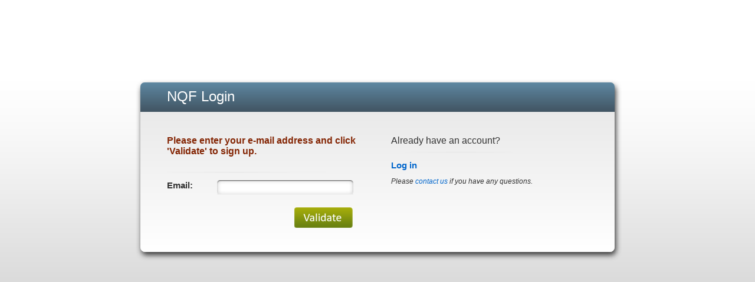

--- FILE ---
content_type: text/html; charset=utf-8
request_url: https://auth.qualityforum.org/idsrv/Account/Login?signup=true&ReturnUrl=%2Fidsrv%2Fconnect%2Fauthorize%2Fcallback%3Fclient_id%3DNQF_Public_Website%26redirect_uri%3Dhttps%253A%252F%252Fauth.qualityforum.org%252Fnqfredirect%252Fsignin-oidc%26response_type%3Did_token%26scope%3Dopenid%2520profile%2520extranet_identity_resources%2520extranet_profile%26response_mode%3Dform_post%26nonce%3D638516360848949038.MzNjNWU3YmItNmI4ZS00NzUxLWI1ZTgtMzJlNDU0ODhkYjQzMDI3MTI2N2ItODY4OC00NWVlLTgwN2UtMmYzYjg5MzgxYzJl%26state%3DCfDJ8HETM2x4rRhFtKvCFmLMRkdoCrl4bk7N8fYmaKb0STnPTRgl9SrMeR3RGXAEkl9O4LXz-A05t6ijafXjvXTiV3BRaaHzTgnxoxLRZPXHACr2hpO-rQ8NZJ4q3TgNu8Ox6dGryUkkg6dIIYuGqBmESrxoNQ5ZFau8647MKJ69G43CRxeqCiDhmy-QfYEMgbF6bXqnY6Xr66Ktni9Bl178JtJTPyQM0eOTWQL_V0FGn0d69nTxeVAV6QarpmCQ1sYzmPuqR2h3X3ScC9hajt9on-dGPv7ygL0TmpyTj87XT-i1pYwka7owvNzbIkjfWqdOPA3z19V2Lv2bZxB5iJGU8co0ysk0lCWvUEseDvUh3uk7my77uHgjrQVdf9vI0xFX0NnmEbLxzKst4JaB5L5HFmc8mBqz8NQq_gaauEplx7qXZic46MFXjGx5hZycj2vx7RjRkxANIBRPjGDUqPf99qAv5_SriCTPz1yo6fo-U0Y6GIuuFtPJAG04WhE_NF3TcSgD0ElQrmZGgBDuaS5tz5QLdwWRWdRHLT-i7xykOFeDwfUFwe4N6U-4u01FTh9T16j9B7KM4jM339efKU95cZbEK8owE89DH6CVbwZzoIPO%26x-client-SKU%3DID_NETSTANDARD2_0%26x-client-ver%3D5.5.0.0
body_size: 2574
content:

<!DOCTYPE html>
<html>
<head>
    <meta charset="utf-8" />
    <meta http-equiv="X-UA-Compatible" content="IE=edge">
    <meta name="viewport" content="width=device-width, initial-scale=1, shrink-to-fit=no">



	


		<link href="/idsrv/eum/css/nqf_custom.css" rel="stylesheet" type="text/css" />
	
	
    <title>https://auth.qualityforum.org</title>
</head>
<body>

	<div><!-- CHECKURL: /ACCOUNT/LOGIN --></div>

	

	


<div class="mainContainer" >


	


											
		<!-- Form for signing up -->		
		<!-- Hide the signup button.  Wait for the e-mail address onchange to fire off API check.  Show button if e-mail is OK. -->
		<div class="bodyContainerInner" id="bodyContainerInner" >

		   <div class="loginBoxBg">
				<input type="hidden" name="hidURL" id="hidURL" />
				
				<!--- <div id="Panel1" class="nqfLoginBox" onkeypress="javascript:return WebForm_FireDefaultButton(event, &#39;ibSignIn&#39;)"> --->
				<div id="Panel1" class="nqfLoginBox" >

					<div class="nqfLoginHeader">
						<div class="nqfLoginSIFR">
							<h1>NQF Login</h1>
						</div>
						<!--<div class="nqfLoginHeaderDownBrd"></div>-->
					</div>
					<div class="nqfLoginBody">
						<div id="pnlLoginModule">

							<div class="nqfLoginBodyLeft">
								<div class="loginText">
									<span id="lblLoginText"><p>
									Please enter your e-mail address and click 'Validate' to sign up.</p>
								</span>
								
								
								

								
								</div>
								<img src="../eum/images/nqf_login/divider.gif" class="loginDivider" alt="Divider" />
								<div id="pnlLoginControl">
		
									<div class="loginFormNew">
									  
										<form id="LoginForm" action="" method="post">
										
										
											<input type="hidden" id="ReturnUrl" name="ReturnUrl" value="/idsrv/connect/authorize/callback?client_id=NQF_Public_Website&amp;redirect_uri=https%3A%2F%2Fauth.qualityforum.org%2Fnqfredirect%2Fsignin-oidc&amp;response_type=id_token&amp;scope=openid%20profile%20extranet_identity_resources%20extranet_profile&amp;response_mode=form_post&amp;nonce=638516360848949038.MzNjNWU3YmItNmI4ZS00NzUxLWI1ZTgtMzJlNDU0ODhkYjQzMDI3MTI2N2ItODY4OC00NWVlLTgwN2UtMmYzYjg5MzgxYzJl&amp;state=[base64]&amp;x-client-SKU=ID_NETSTANDARD2_0&amp;x-client-ver=5.5.0.0" />
											

												
											<div class="loginFormNewLeft" id="falseLoginDiv">
												<span class="loginFormNewLabel">Email:</span>
											</div>			
											
											<div class="loginFormNewRight">
												<div class="loginFieldBg">
												
													<input type="email" maxlength="50" id="emailFake" title="Enter your email address" class="loginField" title="Enter your email address" />
													
												</div>
													
												<div class="loginFieldBg" id="trueLoginDiv">	
												
													<input type="email" maxlength="50" id="emailLogin" title="Enter your email address" class="loginField" title="Enter your email address" data-val="true" data-val-required="The Email Address field is required." name="Username" value="" />
													
													
													<!-- <input type="email" maxlength="50" id="Username" asp-for="Username" title="Enter your email address" class="loginField" value="" title="Enter your email address" /> -->
												</div>
												
												<div id="warning"></div>
											</div>
											
											
									
											
											
										<div class="clearBoth">
										</div>
										<div class="loginFormNewRightError">
											<div id="dvErrorLogin" class="redColorTextLoginPage">
											</div>
										</div>
										<div class="clearBoth">
										</div>
										<div class="loginFormNewLong">
											
										</div>
										
										
										<div class="loginFormNewRight" id="CheckLoginButton">
											<img src = "../eum/images/nqf_login/loginCheck.png" align="top" width="99px" height = "35px">
										</div>   
										
										<div class="loginFormNewRight" id="SubmitFormButton">
											<input type="image" name="ibSignIn" id="ibSignIn" title="Sign Up" src="../eum/images/nqf_login/loginSignUp.png" alt="Sign In" align="top" />
										</div>   
										
										<div class="loginFormNewRightError">
											<div id="dvErrorLogin" class="redColorTextLoginPage">
												
											</div>
										</div>
										
										<input name="__RequestVerificationToken" type="hidden" value="CfDJ8BoVObz-u1NErqvOMsISZVUs2hd4zvtOGnsy4Psd3HsOzimWV2ZSPGFvglDwnV9S9bGkhBG15S80TpCjbHLzr5ZodDVBrq0rx9L09lfX_27lL0K-trfmmAvhB5ZHEo7CkpG3F_WARuBcXDzFzbpCouw" /></form>


										<div class="clearBoth">
										</div>
										
									</div>
								 
								</div>
							</div>
							<div class="nqfLoginBodyRight">
								<div id="pnlEnroll">
		
									<div class="grayTxtBigLogin">
										Already have an account? 
									</div>
									<img src="../eum/images/nqf_login/divider.gif" class="loginDivider" alt="Divider" />
									<br />
									<a href="/idsrv/Account/Login" id="anchJoinNow" class="linkGreenNew">Log in</a>
									<br />

									<p class="textLayout">
										Please <a href="mailto:info@qualityforum.org">contact us</a> if you have any questions.
									</p>
								
								</div>
							</div>
							<div class="clearBoth">
							</div>
						
						</div>
						
						
					</div>
				
				</div>
			</div>

		</div>
		<div id="dvHidden"></div>




</div>
<!-- /.w-25 -->




<script src="/idsrv/js/custom-nqf-bgfix.js"></script>



	
	
	

    <!-- jQuery first, then Popper.js, then Bootstrap JS -->
    <script src="/idsrv/lib/jquery/3.3.1/jquery-3.3.1.min.js"></script>
    <script src="/idsrv/lib/popper/1.14.3/popper.min.js"></script>
    <script src="/idsrv/lib/bootstrap/4.1.3/js/bootstrap.min.js"></script>
	
		<script src="/idsrv/js/custom-email-check.js"></script>

    
    <script type="text/javascript" nonce=3175932>
				var ezRedirect = [];  // 0 redirects from the database
var OriginalQueryString="unused";
        $(function () {
             if (ezRedirect != null && ezRedirect.length > 0) { $("#Username").change(function () { x = CheckEmailforRedirect(this.value); if (x) { window.location = x; } }) };
        });
    </script>
    <script src="/idsrv/lib/jquery.validate/1.17.0/jquery.validate.min.js"></script>
    <script src="/idsrv/js/ezRealmHelper.js"></script>
    <script src="/idsrv/eum/js/common.js?v=_RT67m7xZJq07t1wziAnSLuxE9YDJp6P4KhSszr0Mzk"></script>
    <script src="/idsrv/eum/js/login.js?v=vDW9Lzgm7BAkzALrWTYLjYD1Z8htwatzBv57jkRCsXU"></script>


<script defer src="https://static.cloudflareinsights.com/beacon.min.js/vcd15cbe7772f49c399c6a5babf22c1241717689176015" integrity="sha512-ZpsOmlRQV6y907TI0dKBHq9Md29nnaEIPlkf84rnaERnq6zvWvPUqr2ft8M1aS28oN72PdrCzSjY4U6VaAw1EQ==" nonce="3175932" data-cf-beacon='{"version":"2024.11.0","token":"95c9cf0a078d4a6f837abb800c576035","server_timing":{"name":{"cfCacheStatus":true,"cfEdge":true,"cfExtPri":true,"cfL4":true,"cfOrigin":true,"cfSpeedBrain":true},"location_startswith":null}}' crossorigin="anonymous"></script>
<script nonce="3175932">(function(){function c(){var b=a.contentDocument||a.contentWindow.document;if(b){var d=b.createElement('script');d.nonce='3175932';d.innerHTML="window.__CF$cv$params={r:'9aedc9a0ca315a3a',t:'MTc2NTg4Mzk4Ng=='};var a=document.createElement('script');a.nonce='3175932';a.src='/cdn-cgi/challenge-platform/scripts/jsd/main.js';document.getElementsByTagName('head')[0].appendChild(a);";b.getElementsByTagName('head')[0].appendChild(d)}}if(document.body){var a=document.createElement('iframe');a.height=1;a.width=1;a.style.position='absolute';a.style.top=0;a.style.left=0;a.style.border='none';a.style.visibility='hidden';document.body.appendChild(a);if('loading'!==document.readyState)c();else if(window.addEventListener)document.addEventListener('DOMContentLoaded',c);else{var e=document.onreadystatechange||function(){};document.onreadystatechange=function(b){e(b);'loading'!==document.readyState&&(document.onreadystatechange=e,c())}}}})();</script></body>
</html>


--- FILE ---
content_type: text/css
request_url: https://auth.qualityforum.org/idsrv/eum/css/nqf_custom.css
body_size: 43516
content:
body {
    behavior: url(/css/csshover3.htc);
}

body {
    font-family: "Trebuchet MS", Verdana, Arial, Helvetica, sans-serif;
    margin: 0px;
    padding: 0px;
    font-size: 12px;
    color: #333333;
    background-image: url(../images/commonImages/contentBg1px.jpg);
    _background: url(*) fixed;
    position: relative;
	background-color: #cccccc;
}

form {
    margin: 0px;
    padding: 0px;
}

sup {
    line-height: 1em;
}

.footnote {
    color: #404e00;
}


.hiddenDivLogin {
    color: red;
    font-weight: normal;
    height: 10px !important;
    -height: 8px;
}

a {
    color: #0066cc;
    text-decoration: none;
}

    a:focus, a:hover {
        color: #ff7f00;
        text-decoration: underline;
    }

    a:visited {
        color: #7b9a01;
    }

.mainContainer {
    background-image: url(../images/commonImages/bgImg.gif);
    background-repeat: repeat-x;
    padding-bottom: 40px;
    overflow: auto;
    position: relative;
	min-height: 840px;
}

.pageContainer {
    /*background-image: url(../images/commonImages/bgMiddle.gif);*/
    background-position: center top;
    background-repeat: no-repeat;
    margin: 0px auto 0px auto;
    min-width: 971px;
    _width: 971px;
}
/* header css */
.headerContainer {
    height: 120px;
    width: 971px;
    margin: 0px auto 0px auto;
    padding: 0px 0px 0px 0px;
}

.logo {
    float: left;
}

.topMenuSearch {
    float: right;
    width: 542px;
    _width: 544px;
}

.topMenu {
    /*background-image: url(../images/commonImages/topNavDown.jpg);*/
    background-position: center bottom;
    background-repeat: no-repeat;
    height: 60px;
}

.topMenuList {
    background-image: url(../images/commonImages/topNavdivider.jpg);
    background-position: right top;
    background-repeat: no-repeat;
    text-align: center;
    font-size: 11px;
    float: left;
    padding: 0px 25px 0px 25px;
    text-transform: uppercase;
    line-height: 30px;
}

    .topMenuList a {
        color: #666666;
        text-decoration: none;
    }

        .topMenuList a:hover {
            color: #0066cc;
            text-decoration: none;
        }

.topMenuListRight {
    text-align: center;
    font-size: 11px;
    float: left;
    padding: 0px 0px 0px 20px;
    line-height: 30px;
}

    .topMenuListRight a {
        color: #666666;
        text-decoration: none;
    }

        .topMenuListRight a:hover {
            color: #0066cc;
            text-decoration: none;
        }

.searchBox {
    text-align: right;
    margin-top: 15px;
}

*html .inputTopSearch {
    border: 0px;
}

.inputTopSearch {
    background-image: url(../images/commonImages/searchBg.jpg);
    background-repeat: no-repeat;
    background-position: top;
    background-color: none;
    border: none;
    width: 208px;
    height: 25px;
    color: #989898;
    font-size: 14px;
    padding: 3px 0px 0px 12px;
}

.inputEmailPage {
    background-image: url(../images/commonImages/searchBg.jpg);
    background-repeat: no-repeat;
    background-position: top;
    _background-position: 0px 0px;
    _background-attachment: fixed;
    background-color: none;
    border: 0px none;
    width: 208px;
    height: 25px;
    color: #989898;
    font-size: 14px;
    padding: 3px 0px 0px 12px;
}

.absmiddle {
    margin-top: -3px;
}

*html .absmiddle_2 {
    margin-top: -2px;
}

.absmiddle_2 {
    margin-top: -5px;
}
/* main menu css */
.mainNav {
    clear: both;
    height: 46px;
    width: 968px;
    margin: 0px auto 0px auto;
    padding: 0px 0px 0px 3px;
}

.mainNavFlash {
    clear: both;
    height: 39px;
    width: 956px;
    margin: 0px auto 0px auto;
    padding: 7px 0px 0px 10px;
    background-image: url(../images/dropdownMenu/menuBg.gif);
    background-repeat: no-repeat;
}
/* body css */
.bodyContainer {
    background-image: url(../images/commonImages/jsContentBg.png);
    background-repeat: repeat-y;
    width: 965px; /*min-height: 500px; removed for detail is shorting*/
    margin: 0px auto 0px auto;
    padding: 0px 0px 0px 5px;
    behavior: url(/css/iepngfix.htc);
    height: auto;
    min-height: 350px;
}

.jsContainer {
    clear: both;
}

.jsBorder {
    background-image: url(../images/commonImages/jsDwon.gif);
    background-repeat: repeat-y;
    width: 960px;
    height: 19px;
    clear: both;
}

.animation {
    float: left;
    width: 689px;
    height: 302px;
    background-image: url(../images/slideShow/slideShowImg.gif);
    background-repeat: no-repeat;
    padding: 19px 0px 0px 20px;
}

.slideShow {
    width: 670px;
    height: 243px;
    clear: both;
}

.memberLogin {
    float: left;
    background-image: url(../images/commonImages/memberLoginBg1.jpg);
    background-position: bottom;
    background-repeat: no-repeat;
    width: 251px;
    height: 321px;
}

.grayTxtBig {
    color: #846205;
    font-size: 16px;
}

.grayTxtSmall {
    color: #846205;
    font-size: 11px;
}

.linkGreen {
    font-size: 15px;
    color: #0066cc;
    font-weight: bold;
}

    .linkGreen a:link {
        color: #0a7941;
    }

    .linkGreen a:hover {
        color: #0066cc;
        text-decoration: none !important;
    }

.linkWhiteSmall {
    font-size: 12px;
    color: #FFFFFF;
}

    .linkWhiteSmall a {
        font-size: 12px;
        color: #FFFFFF;
        text-decoration: underline;
    }

        .linkWhiteSmall a:hover {
            font-size: 12px;
            color: #FFFFFF;
            text-decoration: none;
        }

.whiteTxtBoldBig {
    color: #FFFFFF;
    font-weight: bold;
    font-size: 16px;
}

*html .logoutForm {
    margin-top: -8px;
    padding-top: 5px;
}

.logoutForm {
    padding: 0px 0px 0px 20px;
    line-height: 24px;
    -line-height: 21px;
    *line-height: 21px;
}

*html .loginForm {
    margin-top: -4px;
    padding-top: 5px;
}

.loginForm {
    padding: 0px 0px 0px 20px;
    /*	line-height: 24px;
	-line-height: 21px;
	*line-height: 21px; */
}

*html .inputUserNamePass {
    border: 0px;
}

.inputUserNamePass {
    background-image: url(../images/commonImages/inputFieldBg.jpg);
    background-repeat: no-repeat;
    background-position: top;
    background-color: none;
    border: none;
    width: 204px;
    height: 19px;
    color: #989898;
    font-size: 13px;
    padding: 3px 0px 0px 3px;
}

.inputUserNamePassNewBack {
    background-image: url(../images/commonImages/inputFieldBg.jpg);
    background-repeat: no-repeat;
    background-position: top;
    background-color: none;
    border: none;
    width: 204px;
    height: 19px;
    padding: 3px 0px 0px 3px;
}

    .inputUserNamePassNewBack input {
        background: transparent none;
        *border: 0 none;
        _border: 0px;
        border: none;
        width: 204px;
        height: 19px;
        color: #989898;
        font-size: 13px;
        margin-top: -1px;
        _margin-top: -1px;
    }

.checBoxRememberMe {
    /*	background-image: url(../images/commonImages/checkBoxBg.jpg);
	background-repeat: no-repeat;
	background-position: top;*/
    background-color: none;
    border: none;
    /*width: 17px;*/
    /*height: 16px;*/
    float: left;
    margin: 0px 3px 0px 0px;
    _margin: -3px 3px 0px 0px;
    cursor: pointer;
    color: #846205;
}

.memberLoginDivider {
    background-image: url(../images/commonImages/memberLoginDivider.gif);
    background-repeat: no-repeat;
    background-repeat: no-repeat;
    width: 199px;
    height: 1px !important;
    clear: both;
    margin: 5px 0px 5px 0px;
    _margin: 0px;
    line-height: 1px !important;
}

.loggedMemberLoginDivider {
    background-image: url(../images/commonImages/memberLoginDivider.gif);
    background-repeat: no-repeat;
    background-repeat: no-repeat;
    width: 199px;
    height: 1px;
    clear: both;
    margin: 5px 0px 5px 0px;
}

*html .loggedMemberLoginDivider {
    margin: 2px 0px 0px 0px;
}

.BtnSignIn {
    margin-top: 10px;
}

.BtnSignInImg {
    float: right;
    margin-right: 25px;
}

.rememberMe {
    color: #846205;
    /*float: left;*/
    clear: both;
    margin-top: -3px;
}

.bodyContent {
    background-image: url(../images/commonImages/contentBg.png);
    background-repeat: repeat-y;
    float: left;
    width: 960px;
    /*_width: 958px;*/
    behavior: url(/css/iepngfix.htc);
}

.bodyLeftContent {
    min-height: 188px;
    float: left;
    padding: 25px 0px 0px 10px;
}

.listContent {
    width: 676px;
    clear: both;
    padding: 5px 0px 8px 0px;
    _padding: 5px 0px 0px 0px;
}

.listContentLeft {
    width: 450px;
    float: left;
}

.listContentHeader {
    width: 450px;
    clear: both;
}

.listContentHeadLeft {
    background-image: url(../images/commonImages/listingBgLeft.gif);
    background-repeat: no-repeat;
    width: 8px;
    height: 41px;
    float: left;
}

.listContentHeadMiddle {
    background-image: url(../images/commonImages/listingBgMiddle.gif);
    background-repeat: repeat-y;
    width: 438px;
    height: 34px;
    float: left;
    font-family: "Trebuchet MS", Times, serif;
    font-size: 18px;
    color: #034625;
    padding: 7px 0px 0px 0px;
}

.listContentHeadMiddle2 {
    background-image: url(../images/commonImages/listingBgMiddle.gif);
    background-repeat: repeat-y;
    width: 438px;
    height: 34px;
    float: left;
    font-family: Verdana, Arial, Helvetica, sans-serif;
    font-size: 18px;
    color: #034625;
    padding: 7px 0px 0px 0px;
}

.listContentHeadMiddle3 {
    background-image: url(../images/commonImages/listingBgMiddle.gif);
    background-repeat: repeat-y;
    width: 438px;
    height: 34px;
    float: left;
    font-family: "Tahoma", Arial, Helvetica, sans-serif;
    font-size: 18px;
    color: #034625;
    padding: 7px 0px 0px 0px;
}

.listContentHeadRight {
    background-image: url(../images/commonImages/listingBgRight.gif);
    background-repeat: repeat-y;
    width: 4px;
    height: 45px;
    float: left;
}

.updateAndbtn {
    color: #624715;
    font-size: 10px;
    font-family: Verdana, Arial, Helvetica, sans-serif;
    padding: 0px 0px 0px 20px;
    float: left;
}

*html .btnReadMore {
    margin-top: 0px;
}

.btnReadMore {
    padding-left: 20px;
    margin-top: -5px;
}

.btnReadMoreProject {
}

.listContentRight {
    float: left;
}

.listContentRightTop {
    background-image: url(../images/commonImages/listingRightTop.gif);
    background-repeat: no-repeat;
    width: 226px;
    height: 5px;
}

*html .listContentRightMiddle {
    margin-top: -13px;
}

.listContentRightMiddle {
    background-color: #dee8e3;
    width: 226px;
    padding-top: 7px;
    padding-bottom: 1px;
}

/*Start of Member login*/
.golderSmallText {
    color: #846205;
    clear: both;
}

.golderSmallTextTop {
    color: #846205;
    clear: both;
}

*html .golderSmallTextTop {
    margin-top: -10px;
}

.NQFhasopenTop {
    height: 1px;
    margin: 0px 0px 22px 0px;
    _margin: 0px 0px 0px 0px;
    clear: both;
    padding-top: 10px;
}

.loggedInNumber {
    font-size: 18px;
    color: #FFFFFF;
    background-color: #38654c;
    height: 26px;
    float: left;
    margin-right: 9px;
    width: 27px;
    padding: 1px 2px 0px 2px;
    text-align: center;
}

.numberDetail {
    font-size: 14px;
    color: #074928;
    float: left;
    height: 27px;
    _height: 10px;
    width: 173px;
}

    .numberDetail, .numberDetail a, .numberDetail a:active, .numberDetail a:visited {
        font-size: 14px;
        color: #074928;
        float: left;
        height: 27px;
        width: 173px;
        text-decoration: none;
    }

        .numberDetail a:hover {
            text-decoration: underline;
        }

.loginDetail {
    /*font-size: 14px;*/
    color: #074928;
    /*float: left;
	height: 27px;
	width: 173px;*/
}

.yellowDivider {
    background-image: url(../images/commonImages/yellowDivider.gif);
    background-repeat: no-repeat;
    width: 197px;
    height: 1px;
    margin: 6px 0px 4px 0px;
    *margin: 1px 0px 5px 0px;
    _margin: 1px 0px -11px 0px;
    clear: both;
}

.logout {
    /*float: right;*/
    clear: both;
    text-align: right;
    padding-right: 10px;
    padding-top: 0px;
    _padding-top: 20px;
    _margin-top: 25px;
}

*html .logout {
    margin-top: -13px;
}

.logoutWhiteSmall {
    font-size: 12px;
    color: #f5e1b6;
    text-decoration: none;
}

    .logoutWhiteSmall a {
        font-size: 12px;
        color: #f5e1b6;
        text-decoration: none !important;
    }

        .logoutWhiteSmall a:hover {
            font-size: 12px;
            color: #f5e1b6;
            text-decoration: underline;
        }
/*Start of Member login*/
.listContentTxt {
    color: #4f4f4f;
    line-height: 28px;
    text-align: justify;
    /*padding: 6px 15px 15px 20px;*/
    padding: 6px 15px 0px 20px;
}

*html .listContentTxt {
    padding: 6px 15px 15px 20px;
}

.listContentRightDown {
    background-image: url(../images/commonImages/listingRightDown.gif);
    background-repeat: no-repeat;
    width: 226px;
    height: 4px;
}

.smallYellowBox {
    clear: both;
}

.smallYellowBoxTop {
    background-image: url(../images/commonImages/yellowBoxTopBg.gif);
    background-repeat: no-repeat;
    width: 203px;
    height: 4px;
    margin-left: 11px;
}

*html .smallYellowBoxMiddle {
    margin-top: -14px;
}

.smallYellowBoxMiddle {
    background-color: #f0d99f;
    width: 193px;
    color: #917947;
    font-size: 9px;
    font-family: Verdana, Arial, Helvetica, sans-serif;
    margin-left: 11px;
    padding: 0px 0px 3px 10px;
    line-height: 17px;
}

    .smallYellowBoxMiddle a {
        color: #917947;
        text-decoration: underline;
    }

        .smallYellowBoxMiddle a:hover {
            color: #917947;
            text-decoration: none;
        }

*html .smallYellowBoxDown {
    background-image: url(../images/commonImages/yelloBoxBottomBg.gif);
    background-repeat: no-repeat;
    width: 203px;
    height: 4px;
    margin: 0px 0px -4px 12px;
}

.smallYellowBoxDown {
    background-image: url(../images/commonImages/yelloBoxBottomBg.gif);
    background-repeat: no-repeat;
    width: 203px;
    height: 4px;
    margin: 0px 0px 8px 11px;
}

*html .bodyRightContent {
    margin-right: 4px;
}

.bodyRightContent {
    float: right;
    padding: 25px 0px 0px 0px;
    margin-right: 8px;
}

.greenBox {
    width: 241px;
    clear: both;
    background-image: url(../images/greenBox/bottom.gif);
    background-position: bottom;
    background-repeat: no-repeat;
    padding-bottom: 20px;
    margin-bottom: 11px;
}

.greenBoxBlank {
    /*	background-image: url(../images/commonImages/headBlank.gif); 	background-repeat: no-repeat;*/
    color: #f5f5f5;
    font-size: 16px;
    padding: 3px 0px 0px 3px;
    height: 36px;
    clear: both;
    width: 221px;
    margin: 0 auto;
}

.greenBoxHeader {
    height: 39px;
    clear: both;
    width: 223px;
    margin: 0 auto;
    margin-bottom: 0px;
    padding-bottom: 0px;
}
/*.greenBoxHeader {
	height: 39px;
	clear: both;
	width: 224px;
	margin: 0 auto;
}*/
.greenBoxContent {
    width: 223px;
    margin: 0 auto;
    min-height: 100px;
    _height: 100px;
    background-image: url(../images/greenBox/middle.gif);
    background-repeat: repeat-y;
}

.greenTxtSmallBold {
    color: #305a43;
    font-weight: bold;
    font-size: 10px;
}

.greenBoxTxtImg {
    /*padding: 10px 10px 20px 20px; 	background-image: url(../images/commonImages/greenBoxBgShade.png);*/
    background-image: url(../images/greenBox/greenBoxBgShade.png);
    background-repeat: repeat-x;
    min-height: 100px;
    _height: 100px;
    color: #0b3e25;
    padding: 0px 2px 3px 0px;
    line-height: 20px;
    behavior: url(/css/iepngfix.htc);
}

    .greenBoxTxtImg a {
        color: #0b3e25;
        text-decoration: underline;
    }

        .greenBoxTxtImg a:hover {
            color: #0b3e25;
            text-decoration: none;
        }

.greenBoxTextRight {
    padding: 8px 9px 0px 2px;
}

.greenBoxRightLink {
    margin-left: 103px;
}

.greenImgLeft {
    float: left;
    padding-right: 2px;
}

.greenBoxTxt {
    /*padding: 10px 10px 20px 20px; 	background-image: url(../images/commonImages/greenBoxBgShade.png);*/
    background-image: url(../images/greenBox/greenBoxBgShade.png);
    background-repeat: repeat-x;
    min-height: 100px;
    _height: 100px;
    color: #0b3e25;
    padding: 10px 10px 10px 15px;
    behavior: url(/css/iepngfix.htc);
}

.greenBoxTxtPad {
    padding: 10px 10px 10px 15px;
}

.greenBoxDivider {
    border-bottom: 1px solid #528066;
    height: 2px;
    width: 190px;
    padding: 3px 0px 0px 0px;
    margin: 0px 0px 5px 0px;
    clear: both;
}

*html .iconStatus {
    padding-right: 8px;
    margin-top: 1px;
}

.iconStatus {
    padding-right: 8px;
    margin-top: -3px;
}

.calendarContainerBtn {
    /*clear:both;*/
    padding: 10px 0px 0px 0px;
    width: 450px;
}

.glossaryContainerBtn {
    float: left;
    width: 425px;
    padding: 10px 0px 0px 0px;
}

.calendarContainer {
    padding: 0px 0px 0px 10px;
    float: left;
}

.commonHeadingCal {
    width: 400px;
    clear: both;
    margin-bottom: 12px;
    padding-left: 9px;
}

.commonHeading {
    width: 400px;
    clear: both;
    margin-bottom: 12px;
}

dd {
    margin: 0px;
    padding: 0px;
}

.calendarListingHolder {
    clear: both;
    width: 450px;
    color: #1a5c3b;
    margin-bottom: 10px;
}

*html .oddList {
    width: 418px;
}

.oddList {
    background-image: url(../images/commonImages/calendarOdd.gif);
    background-repeat: repeat-y;
    width: 412px;
    min-height: 20px;
    _height: 20px;
    padding: 2px 0px 0px 13px;
    margin-bottom: 2px;
    height: auto;
    float: left;
}

*html .evenList {
    width: 418px;
}

.evenList {
    background-image: url(../images/commonImages/calendarEven.gif);
    background-repeat: repeat-y;
    width: 412px;
    min-height: 20px;
    _height: 20px;
    padding: 2px 0px 0px 13px;
    margin-bottom: 2px;
    height: auto;
    float: left;
}
/*Add by HA Calender*/
.greenHrCal {
    /*margin-top: 9px; */
    background-color: #66A583;
    border: 0px;
    height: 1px;
    color: #66A583;
}

.greenHrCalDiv {
    width: 425px;
}

.calendarListingHolderListing {
    /*width: 450px;*/
    color: #1a5c3b;
    margin-bottom: 10px;
}

    .calendarListingHolderListing a {
        color: #1a5c3b !important;
    }

*html .oddListListing {
    width: 500px;
}

.oddListListing {
    background-image: url(../images/commonImages/calendarOddBig.gif);
    background-repeat: repeat-y;
    width: 500px;
    min-height: 20px;
    _height: 20px;
    padding: 2px 0px 5px 13px;
    margin-bottom: 2px;
}

*html .oddListListing1 {
    width: 500px;
}

.oddListListing1 {
    background-image: url(../images/commonImages/calendarOddBig.gif);
    background-repeat: repeat-y;
    width: 500px;
    min-height: 20px;
    _height: 20px;
    padding: px 0px 5px 13px;
    margin-bottom: 2px;
}

*html .calListing {
    width: 500px;
}

.calListing {
    width: 500px;
    min-height: 20px;
    _height: 20px;
    padding: 0px 0px 0px 13px;
    /*margin-bottom: 2px;*/
}

*html .evenListListing {
    width: 500px;
}

.evenListListing {
    background-image: url(../images/commonImages/calendarEvenBig.gif);
    background-repeat: repeat-y;
    width: 500px;
    min-height: 20px;
    _height: 20px;
    padding: 2px 0px 5px 13px;
    margin-bottom: 2px;
}

.dateDetailsListing {
    float: left;
    padding-left: 15px;
    min-height: 20px;
    width: 350px;
}

.dateListing {
    float: left;
    width: 110px;
    font-weight: bold;
}

.projectName {
    float: left;
    padding-left: 15px;
    min-height: 20px;
    width: 350px;
}

.downloadLink {
    float: left;
    width: 120px;
    font-weight: bold;
    text-align: right;
}

.downloadLink2 {
    float: left;
    width: 221px;
    *width: 222px;
    font-weight: bold;
    text-align: right;
}

@media screen and (-webkit-min-device-pixel-ratio:0) {
    .downloadLink2 {
        float: left;
        width: 220px;
        font-weight: bold;
        text-align: right;
    }
}

/*Start of calender details*/
.calenderDetials {
    /*color: #1a5c3b;*/
}

.calenderDetialsRight {
    /*color: #1a5c3b;*/
    float: left;
    width: 410px;
    padding-left: 5px;
}

.calenderDetialsLabel {
    float: left;
    width: 70px;
    font-weight: bold;
}

.calenderDetialsValue {
    width: 80px;
}
/*End of calender details*/
/*Start of small calendar listing*/
.eventColumn {
    width: 250px;
    float: left;
}

.calendarListingHolderListingSmall {
    /*width: 450px;*/
    color: #1a5c3b;
    margin-bottom: 10px;
}

    .calendarListingHolderListingSmall a {
        color: #1a5c3b !important;
    }

.oddListListingSmall {
    background-image: url(../images/commonImages/calendarOddSmall.gif);
    background-repeat: repeat-y;
    width: 230px;
    min-height: 20px;
    _height: 20px;
    padding: 2px 0px 5px 13px;
    margin-bottom: 2px;
}

.evenListListingSmall {
    background-image: url(../images/commonImages/calendarEvenSmall.gif);
    background-repeat: repeat-y;
    width: 230px;
    min-height: 20px;
    _height: 20px;
    padding: 2px 0px 5px 13px;
    margin-bottom: 2px;
}

.dateDetailsListingSmall {
    float: left;
    padding-left: 15px;
    min-height: 20px;
    width: 150px;
}

.dateListingSmall {
    float: left;
    width: 50px;
    font-weight: bold;
}
/*End of small calendar listing*/
/*End of Add by HA Calender*/
.date {
    float: left;
}

.dateDetails {
    float: left;
    padding-left: 15px;
    min-height: 20px;
    width: 300px;
}

*html .calaAndGlossaryBtnHolder {
    margin-bottom: 40px;
}

.calaAndGlossaryBtnHolder {
    clear: both;
    padding-top: 11px;
}

.calAndGlossryDivider {
    /*background-image: url(../images/commonImages/calAndGlossryDivider.gif);*/
    background-position: center;
    background-repeat: no-repeat;
    clear: both;
    width: 960px;
    min-height: 225px;
    _height: 225px;
    padding-top: 50px;
    float: left;
}

.glossaryContainer {
    float: left;
    width: 400px;
    padding: 0px 0px 0px 53px;
    color: #537866;
}

.boldItalic {
    font-weight: bold;
    font-style: italic;
    color: #1a5c3b;
}

.italicWithTopPad {
    font-style: italic;
    padding-top: 5px;
}
/* footer css */
*html .footerContainer {
    padding: 8px 6px 0px 0px;
}

.footerContainer {
    background-image: url(../images/commonImages/footerBg.gif);
    background-repeat: no-repeat;
    background-position: center top;
    width: 954px;
    height: 34px;
    clear: both;
    margin: 0px auto 0px auto;
    text-align: right;
    color: #ffffff;
    padding: 8px 17px 0px 0px;
    /*behavior: url(/css/iepngfix.htc);*/
}

    .footerContainer a {
        color: #dae05e;
        text-decoration: none;
    }

        .footerContainer a:hover {
            color: #dae05e;
            text-decoration: underline;
        }

.footerNQF {
    clear: both;
    width: 951px;
    margin: 0px auto 0px auto;
    padding: 0px 0px 0px 15px;
}

.footerNQF_header {
    color: #504d4b;
    font-size: 14px;
    text-align: center;
    padding: 27px 0px 20px 0px;
    font-style: normal;
}

.footerAddress {
    color: #504d4b;
    font-size: 14px;
    text-align: center;
    padding: 27px 0px 20px 0px;
    float: left;
}

.footerNQF_text {
    margin: 0px;
    padding: 0px;
    list-style-type: none;
    float: left;
    min-height: 235px;
    width: 117px !important;
}

    .footerNQF_text li {
        clear: both;
        text-align: left;
        color: #504d4b;
        font-size: 10px;
        /*line-height: 22px;*/
        margin-bottom: 15px;
        padding-right: 9px;
    }

        .footerNQF_text li a {
            color: #504d4b;
            text-decoration: none;
        }

            .footerNQF_text li a:hover {
                color: #504d4b;
                text-decoration: underline;
            }

    .footerNQF_text .bold {
        font-size: 12px;
        font-weight: bold;
    }
/* inner page css */
*html .bodyContainerInner {
    width: 960px;
}

.bodyContainerInner {
    /*background-color:#FFFFFF;*/
    width: 960px;
    min-height: 380px;
    _height: 380px;
    padding: 0px 0px 0px 0px;
    z-index: 0 !important;
    margin: 0 auto;
    position: relative;
    *padding-top: 140px;
}

.inPageleftPanel {
    float: left;
    height: auto;
    width: 185px;
    margin: 12px 24px 0px 0px;
}

.inPageLeftTopicHolder {
    min-height: 282px;
    _height: 282px;
}

.inPageLeftTopicTop {
    background-image: url(../images/innerPage/inPageLeftTopicTop.gif);
    background-repeat: no-repeat;
    width: 173px;
    *height: auto;
    min-height: 23px;
    color: #FFFFFF;
    font-weight: bold;
    font-size: 12px;
    padding: 2px 0px 0px 11px;
}

.inPageLeftTopicMiddle {
    background-image: url(../images/innerPage/inPageLeftTopic.gif);
    background-repeat: repeat-y;
}

.inPageLeftTopicDown {
    background-image: url(../images/innerPage/inPageLeftTopicDown.gif);
    background-repeat: no-repeat;
    width: 184px;
    height: 5px;
}

.topicList {
    /*background-image: url(../images/innerPage/inPageLeftTopicTxtDivider.png); 	background-position: bottom; 	background-repeat: no-repeat;*/
    clear: both;
    color: #FFFFFF;
    padding: 5px 10px 5px 10px;
}

    .topicList a, .topicList a:visited {
        color: #0066cc;
        text-decoration: none;
    }

        .topicList a:hover {
            color: #ff7f00;
            text-decoration: underline;
        }

.topicListHighlights {
    clear: both;
    color: #333333;
    padding: 8px 0px;
}

    .topicListHighlights a, .topicListHighlights a:visited {
        text-decoration: none;
        color: #0066cc;
    }

        .topicListHighlights a:hover {
            text-decoration: underline;
        }

.topicListDivider {
    background-image: url(../images/innerPage/inPageLeftTopicTxtDivider.png);
    background-repeat: repeat-x;
    width: 184px;
    height: 1px;
    clear: both;
    behavior: url(/css/iepngfix.htc);
}

.topicListBigText {
    clear: both;
    color: #333333;
    font-size: 15px;
    font-weight: bold;
    padding: 5px 10px;
    background-image: url("../images/innerPage/inPageLeftTopic_selected.gif");
    background-repeat: repeat-y;
}

    .topicListBigText a, .topicListBigText a:hover, .topicListBigText a:visited {
        text-decoration: none;
        color: #333333;
    }

.topicListBigTextWithoutLink {
    clear: both;
    color: #333333;
    font-size: 15px;
    font-weight: bold;
    padding: 8px 0px;
}

.topicListBrdLess {
    clear: both;
    color: #FFFFFF;
    padding: 5px 2px 5px 10px;
}

    .topicListBrdLess a {
        color: #FFFFFF;
        text-decoration: none;
    }

        .topicListBrdLess a:hover {
            color: #FFFFFF;
            text-decoration: underline;
        }

.inPageMiddlePanel {
    float: left;
    width: 501px;
    margin: 12px 0px 0px 0px;
}

.inPageRightDetailPanel {
    float: left;
    width: 730px;
    margin: 12px 0px 0px 0px;
    height: auto;
}

.inPageRightDetailPanelForm {
    float: left;
    width: 732px;
    margin: 12px 0px 0px 0px;
    height: auto;
}

.greenHeadBoxHolder {
    clear: both;
}

.greenRoundMenuHolder {
    clear: both;
}

.greenRoundLeft {
    background-image: url(../images/innerPage/inPageMidTopLeft.gif);
    background-repeat: no-repeat;
    width: 10px;
    height: 25px;
    float: left;
}

.greenRoundMiddle {
    background-image: url(../images/innerPage/inPageMidTopMid.gif);
    background-repeat: repeat-x;
    width: 473px;
    height: 21px;
    float: left;
    /*font-family: Verdana, Arial, Helvetica, sans-serif;*/
    font-size: 12px;
    color: #ffffff;
    padding: 4px 5px 0px 0px;
    text-align: right;
}

.middleMenuDivider {
    padding: 0px 5px 5px 5px;
}

.greenRoundMiddle a {
    color: #dae05e;
    text-decoration: none;
}

    .greenRoundMiddle a:hover {
        color: #dae05e;
        text-decoration: underline;
    }

.greenRoundRight {
    background-image: url(../images/innerPage/inPageMidTopRight.gif);
    background-repeat: no-repeat;
    width: 12px;
    height: 25px;
    float: left;
}

.greenLongRoundRight {
    background-image: url(../images/innerPage/inPageMidTopRight.gif);
    background-repeat: no-repeat;
    width: 12px;
    height: 25px;
    float: left;
}

*html .greenHeadBoxDivider {
}

.greenHeadBoxDivider {
    background-image: url(../images/innerPage/inPageMidDownLine.gif);
    background-repeat: no-repeat;
    width: 730px;
    height: 0px;
    clear: both;
}

*html .greenHeadTitleBox {
    margin-top: -19px;
}

.greenHeadTitleBox {
    background-image: url("../images/innerPage/inPageMidTopBg.gif");
    background-repeat: repeat-x;
    clear: both;
    min-height: 55px;
    _height: 55px;
    width: 500px;
    clear: both;
}

.justifyText {
    text-align: justify;
    line-height: 25px;
    color: #615e57;
    margin-top: 0px;
}

.justifyTextPressRelease {
    text-align: justify;
    /*line-height: 25px;*/
    color: #615e57;
    margin-top: 0px;
    /*font-style:italic;*/
}

.green {
    border-bottom: 1px solid #66A583;
    height: 1px;
    width: 500px;
}
/**html .btnReadMoreRight {
	float: right;
	width: 85px;
	margin-top: -20px;
}*/
.btnReadMoreRight {
    float: right;
    width: 85px;
    margin-top: -23px;
    *margin-top: -20px;
}

.subHeading {
    color: #2E754F;
    font-weight: bold;
    font-size: 16px;
    /*border-bottom: 1px solid #E0E0E0;*/
    padding-bottom: 5px;
    margin-top: 22px;
    width: 650px;
}

.dashBoard .subHeading {
    color: #2E754F;
    font-weight: bold;
    font-size: 16px;
    /*border-bottom: 1px solid #E0E0E0;*/
    padding-bottom: 5px;
    margin-top: 10px;
}

.subHeadingBottomBorder {
    border-bottom: 1px solid #E0E0E0;
}

.subHeading2 {
    color: #2E754F;
    font-weight: bold;
    font-size: 16px;
    padding-bottom: 5px;
    margin-top: 22px;
}

.pagination {
    clear: both;
    height: 24px;
    font-size: 14px;
    margin: 48px 0px 48px 0px;
}

.prev {
    width: 39px;
    height: 21px;
    color: #FFFFFF;
    background-color: #a9a29e;
    float: left;
    margin-right: 5px;
    padding: 3px 0px 0px 0px;
    text-align: center;
    cursor: pointer;
}

.pageNumber {
    margin: 0px;
    padding: 0px;
    list-style-type: none;
    float: left;
}

    .pageNumber li {
        float: left;
        width: 19px;
        height: 19px;
        color: #b49917;
        border: 1px solid #f4e6a3;
        margin-right: 5px;
        padding: 3px 0px 0px 0px;
        text-align: center;
        cursor: pointer;
    }

.selectedPage {
    background-color: #c4a619;
    color: #FFFFFF !important;
}

.next {
    width: 41px;
    height: 21px;
    color: #FFFFFF;
    background-color: #7ca58e;
    float: left;
    padding: 3px 0px 0px 0px;
    text-align: center;
    cursor: pointer;
}

*html .rightPanel {
    margin: 12px -1px 0px 0px;
}

.rightPanel {
    float: right;
    width: 219px;
    margin: 12px -1px 0px 0px;
}

.greenBoxRightPanel {
    clear: both;
    width: 219px;
    margin-bottom: 28px;
}

.relatedInformationRightPanelTop {
    background-image: url(../images/innerPage/headingBgBlank.gif);
    background-repeat: no-repeat;
    clear: both;
    width: 219px;
    color: #FFFFFF;
    font-size: 12px;
    font-weight: bold;
    min-height: 23px;
    padding: 2px 0 0 11px;
}

.relatedInformationPanelMiddle {
    width: 180px;
    clear: both;
    padding: 0px 19px 5px 20px;
    background-image: url(../images/innerPage/greenBgBlank.gif);
    background-repeat: repeat-y;
}

.greenBoxRightPanelTop {
    background-image: url(../images/innerPage/headingBgBlankGreen.gif);
    background-repeat: no-repeat;
    clear: both;
    width: 219px;
    color: #FFFFFF;
    font-size: 12px;
    font-weight: bold;
    min-height: 23px;
    padding: 2px 0 0 11px;
}

.greenBoxRightPanelTopRound {
    background-image: url(../images/innerPage/headingBgBlankRound.gif);
    background-repeat: no-repeat;
    clear: both;
    height: 51px;
    width: 219px;
}

.greenBoxRightPanelMiddle {
    width: 180px;
    clear: both;
    padding: 8px 19px 5px 20px;
    background-image: url(../images/innerPage/greenBgBlank.gif);
    background-repeat: repeat-y;
}

.MediaContact a {
    color: #F5E1B6 !important;
    text-decoration: none;
}

    .MediaContact a:hover {
        color: #F5E1B6 !important;
    }

.greenBoxShade_text {
    width: 219px;
    clear: both;
}

.greenBoxRightPanelDown {
    width: 219px;
    height: 8px;
    clear: both;
    background-image: url(../images/innerPage/greenBgBlankBottom.gif);
    background-repeat: no-repeat;
}

.greenBoxRightPanelDownRound {
    width: 219px;
    height: 8px;
    clear: both;
    background-image: url(../images/innerPage/greenBgBlankBottomRound.gif);
    background-repeat: no-repeat;
}
/* dropdown menu css */
.dropdownMenuHolder {
    width: 284px; /*min-height: 162px; 	_height: 162px;*/
    position: absolute;
    z-index: 1000;
}

.menuTopBg {
    background-image: url(../images/dropdownMenu/menuTopBg.png);
    background-repeat: no-repeat;
    width: 284px;
    height: 12px;
    clear: both;
    behavior: url(/css/iepngfix.htc);
}

*html .menuMiddleBg {
    margin-top: -6px;
}

.menuMiddleBg {
    background-image: url(../images/dropdownMenu/menuTopMiddleBg.png);
    background-repeat: repeat-y;
    width: 284px; /*min-height: 132px; 	_height: 132px;*/
    clear: both;
    behavior: url(/css/iepngfix.htc);
}

.menuDownpBg {
    background-image: url(../images/dropdownMenu/menuTopDownBg.png);
    background-repeat: no-repeat;
    width: 284px;
    height: 18px;
    clear: both;
    behavior: url(/css/iepngfix.htc);
}

.dropDownMenu {
    margin: 0px;
    padding: 0px;
    list-style-type: none;
}

    .dropDownMenu li {
        background-image: url(../images/dropdownMenu/lineDivider.gif);
        background-position: bottom;
        background-repeat: no-repeat;
        padding: 5px 0px 6px 18px;
        color: #183f2c;
        text-align: left;
    }

        .dropDownMenu li a {
            color: #0066cc;
            text-decoration: none;
        }

            .dropDownMenu li a:hover {
                color: #ff7f00;
                text-decoration: none;
                background-image: url(../images/dropdownMenu/iconHover.png);
                _background-image: url(../images/dropdownMenu/iconHoverIe.png);
                background-position: center left;
                background-repeat: no-repeat;
                padding: 5px 0px 6px 10px;
                _padding-top: 2px !important;
                /*behavior: url(/css/iepngfix.htc);*/
            }

.dropDownBoderLess {
    background-image: none !important;
}

    .dropDownBoderLess a {
        background-image: none;
    }

        .dropDownBoderLess a:hover {
            background-image: none;
        }

.menuTop {
    width: 150px;
}

.menuHover {
    width: 300px;
}

.mainNavTrebuchet {
    clear: both;
    height: 40px;
    width: 956px;
    margin: 0px auto 0px auto;
    padding: 7px 0px 0px 10px;
    background-image: url(../images/dropdownMenu/menuBg.gif);
    background-repeat: no-repeat;
    text-align: center;
}

.menuDivTrebuchet {
    font-family: "Trebuchet MS", Verdana, Arial, Helvetica, sans-serif;
    color: #FFFFFF;
    font-size: 18px;
    float: left;
    padding: 6px 22px 0px 22px;
    height: 33px;
    cursor: pointer;
}

    .menuDivTrebuchet a {
        color: #FFFFFF;
        text-decoration: none;
    }

.menuDivTrebuchetRight {
    font-family: "Trebuchet MS", Verdana, Arial, Helvetica, sans-serif;
    color: #FFFFFF;
    font-size: 18px;
    float: left;
    padding: 6px 23px 0px 23px;
    height: 33px;
    cursor: pointer;
}

.menuDivTrebuchetHvr {
    font-family: "Trebuchet MS", Verdana, Arial, Helvetica, sans-serif;
    color: #FFFFFF;
    font-size: 18px;
    float: left;
    padding: 0px 0px 0px 0px;
    margin-top: -7px;
    height: 33px;
    cursor: pointer;
}

.menuDivTrebuchetHvrRight {
    font-family: "Trebuchet MS", Verdana, Arial, Helvetica, sans-serif;
    color: #FFFFFF;
    font-size: 18px;
    float: left;
    padding: 0px 3px 0px 0px;
    margin-top: -7px;
    height: 33px;
    cursor: pointer;
}

.hvrLeft {
    float: left;
    background-image: url(../images/dropdownMenu/menuLeftBg.png);
    width: 22px;
    height: 46px;
}

.menuTrebucherHoverBg {
    background-image: url(../images/dropdownMenu/menuMiddleBg.gif);
    background-repeat: repeat-x;
    color: #98660e;
    float: left;
    height: 32px;
    padding: 14px 0px 0px 0px;
}

.hvrRight {
    float: left;
    background-image: url(../images/dropdownMenu/menuRightBg.gif);
    width: 22px;
    height: 46px;
}

.menuDivDivider {
    float: left;
}

.slideShowHeading {
    font-size: 23px;
    color: #FFFFFF;
    padding: 19px 0px 0px 22px;
}

.transperantDiv {
    background-image: url(../images/slideShow/slideShowTransperantImage.png);
    background-repeat: repeat-x;
    height: 97px;
    min-height: 97px;
    behavior: url(/css/iepngfix.htc);
}

.transLeft {
    float: left;
    color: #FFFFFF;
    font-size: 12px;
    padding: 5px;
    width: 445px;
}

.transDivider {
    background-image: url(../images/slideShow/transDivBorder.png);
    background-position: bottom;
    background-repeat: no-repeat;
    float: left;
    width: 1px;
    height: 97px;
    margin-top: 0px;
    _margin-top: 5px;
    behavior: url(/css/iepngfix.htc);
}

.transLeft a {
    color: #c6e4d5;
    font-size: 12px;
    font-weight: bold;
    text-decoration: underline;
}

    .transLeft a:hover {
        color: #c6e4d5;
        font-size: 12px;
        font-weight: bold;
        text-decoration: none;
    }

.transRight {
    float: right;
    color: #e4e4e4;
    font-size: 10px;
    width: 177px;
    padding: 3px;
}

    .transRight a {
        color: #e4e4e4;
        text-decoration: underline;
    }

    .transRight ul {
        margin: 0px;
        padding: 0px;
        *margin-left: 7px;
        *padding-left: 7px;
    }

    .transRight a:hover {
        color: #e4e4e4;
        text-decoration: none;
    }

.transHeading {
    color: #f0d388;
    font-size: 19px;
    clear: both;
}

.btnActionsHolder {
    padding: 23px 14px 0px 6px;
    display: none;
}

    .btnActionsHolder img /*, div*/ {
        behavior: url(/css/iepngfix.htc);
    }

.btnLeft {
    float: left;
}

.btnRight {
    float: right;
}

.btnSpace {
    margin-right: 10px;
}

.textOverlay {
    z-index: 10;
    position: absolute; /*top: 386px; */
    top: 150px;
    width: 670px;
}
/*Start of menu*/
.menuDivTrebuchetHvrRightPng {
    font-family: "Trebuchet MS", Verdana, Arial, Helvetica, sans-serif;
    color: #FFFFFF;
    font-size: 18px; /*float: left;*/
    padding: 0px 3px 0px 0px; /*margin-top: -6px; 	_margin-top: 0px;*/
    height: 36px;
    _height: 16px;
    cursor: pointer;
    position: absolute;
    z-index: 1000;
}

.menuTopBgMembership {
    background-image: url(../images/dropdownMenu/menuTopBgMembershipFloatRight.png);
    background-repeat: no-repeat;
    width: 284px;
    padding: 0px;
    height: 8px;
    clear: both;
    _margin-bottom: -10px;
    behavior: url(/css/iepngfix.htc);
}

.menuTopBgSettings {
    background-image: url(../images/dropdownMenu/menuTopBgCommon.png);
    background-repeat: no-repeat;
    width: 284px;
    height: 8px;
    _margin-bottom: -10px;
    clear: both;
    behavior: url(/css/iepngfix.htc);
}

.hvrLeftPngRight {
    float: left;
    background-image: url(../images/dropdownMenu/menuLeftBgFloatRight.png);
    width: 21px;
    height: 49px;
    behavior: url(/css/iepngfix.htc);
}

.hvrRightPngRight {
    float: left;
    background-image: url(../images/dropdownMenu/menuRightBgFloatRight.png);
    width: 21px; /*_width: 12px;*/
    height: 49px;
    behavior: url(/css/iepngfix.htc);
}

.hvrLeftPng {
    float: left;
    background-image: url(../images/dropdownMenu/menuLeftBg.png);
    width: 21px;
    height: 49px;
    behavior: url(/css/iepngfix.htc);
}

.menuTrebucherHoverBgPng {
    background-color: #FFFFFF;
    float: left;
    height: 35px;
    padding: 12px 0px 0px 0px;
    border-top: 1px solid #EEEEEE;
}

    .menuTrebucherHoverBgPng a {
        color: #0066cc;
        text-decoration: none;
    }

.hvrRightPng {
    float: left;
    background-image: url(../images/dropdownMenu/menuRightBg.png);
    width: 21px;
    height: 49px;
    behavior: url(/css/iepngfix.htc);
}
/*Start of calender*/
.dateDetails a {
    color: #1A5C3B;
    text-decoration: none;
}

    .dateDetails a:visited {
        color: #1A5C3B;
        text-decoration: none;
    }

    .dateDetails a:hover {
        color: #1A5C3B;
        text-decoration: underline;
    }
/*End of calender*/


/*End of menu*/

/* Begin of Smart Menu for contents  */
.increaseFont {
    cursor: pointer;
    text-decoration: none !important;
}

.decreaseFont {
    cursor: pointer;
    text-decoration: none !important;
}

.emailBoxWidth {
    width: 10px;
    font-weight: bold;
    vertical-align: top;
    padding-top: 5px;
}

.inputMessageBox {
    background-image: url(../images/commonImages/textArea.jpg);
    background-repeat: no-repeat;
    _background-attachment: fixed;
    background-position: top;
    _background-position: 0px 0px;
    background-color: none;
    border: 0px none;
    width: 261px;
    color: #989898;
    font-size: 14px;
    padding: 3px 0px 0px 12px;
    *width: 278px !important;
    overflow: scroll;
    overflow-y: scroll;
    overflow-x: hidden;
    overflow: -moz-scrollbars-vertical;
}

.mailContainer {
    background-image: url(../images/commonImages/emailpagebd.gif);
    background-repeat: repeat-x;
}

.mailHeaderContainer {
    height: 120px;
    margin: 0px auto 0px auto;
    padding: 0px 0px 0px 0px;
}

.MailBody {
    padding-left: 10px;
}

.messageHeight {
    min-height: 190px;
    *height: 190px;
}

.valignTop {
    vertical-align: top;
}

.notationText {
    font-size: 10px;
}

.contentTitleSM {
    font-size: 20px;
    /*margin-left: 10px;*/
    margin-left: 20px;
    font-weight: bold;
    color: #333333;
    padding-top: 10px;
    padding-right: 10px;
    margin-top: 0px;
    margin-bottom: 0px;
    width: 500px;
}
/* End ofSmart Menu for contents  */
/*Start of selected menu items*/
.menuDivTrebuchetHvrRightPngSelected {
    font-family: "Trebuchet MS", Verdana, Arial, Helvetica, sans-serif;
    color: #FFFFFF;
    font-size: 18px;
    float: left;
    padding: 0px 3px 0px 0px;
    margin-top: -6px;
    height: 36px;
    cursor: pointer;
}

.hvrLeftPngSelected {
    float: left;
    background-image: url(../images/dropdownMenu/menuLeftBg.png);
    width: 21px;
    height: 49px;
    behavior: url(/css/iepngfix.htc);
}

.hvrRightPngSelected {
    float: left;
    background-image: url(../images/dropdownMenu/menuRightBg.png);
    width: 21px;
    height: 49px;
    behavior: url(/css/iepngfix.htc);
}

.menuTrebucherHoverBgPngSelected {
    background-color: #FFFFFF;
    color: #98660e;
    float: left;
    height: 35px;
    padding: 14px 0px 0px 0px;
}

/* new css */
.menuDivTrebuchetHvrRightPngInner {
    font-family: "Trebuchet MS", Verdana, Arial, Helvetica, sans-serif;
    color: #FFFFFF;
    font-size: 18px;
    float: left;
    padding: 0px 3px 0px 0px;
    margin-top: -6px;
    height: 36px;
    cursor: pointer;
}

.hvrLeftPngInner {
    float: left;
    background-image: url(../images/DropdownMenu/menuLeftBg.png);
    width: 21px;
    height: 46px;
    behavior: url(/css/iepngfix.htc);
}

.hvrRightPngInner {
    float: left;
    background-image: url(../images/DropdownMenu/menuRightBg.png);
    width: 21px;
    height: 46px;
    behavior: url(/css/iepngfix.htc);
}

.menuTrebucherHoverBgPngInner {
    background-color: #FFFFFF;
    color: #0066cc;
    float: left;
    height: 33px;
    padding: 12px 0px 0px 0px;
    border-top: 1px solid #EEEEEE;
}

    .menuTrebucherHoverBgPngInner a {
        color: #0066cc;
        text-decoration: none;
    }
/*End of selected menu items*/
/*start of glossary list*/
.GlossarySectionHeader {
    font-weight: bold;
    font-size: 15px;
    color: #274c38;
}

.glossaryIndexAnch {
    color: #274c38;
    font-weight: bold;
    font-size: 15px;
}

.glossaryIndexSpan {
    font-size: 15px;
    color: Gray;
}

.glossaryTopAnch {
    color: #1A5C3B;
}

.glossaryIndexDivider {
    font-size: 15px;
    vertical-align: top;
    color: Gray;
}

*html .bodyContainerInnerGlossary {
    width: 960px;
}

.bodyContainerInnerGlossary {
    background-color: #FFFFFF;
    width: 960px; /*min-height: 880px; 	_height: 880px;*/
    min-height: 350px;
    padding: 0px 0px 0px 0px;
    clear: both;
    float: left;
    height: auto;
}
/*start of glossary list*/
.relatedTopicListDivider {
    background-image: url(../images/innerPage/seperator.gif);
    background-repeat: no-repeat;
    width: 171px;
    height: 1px;
    clear: both;
}

.clearCls {
    clear: both;
}

.dvPrintPreview {
    padding: 10px;
}

    .dvPrintPreview .plusMinusIcon {
        display: none;
    }

.popupContent .EktronAjaxLoading {
    display: none;
}

.popupContent .EktronEditorsMenuMarker {
    display: none;
}

.popupContent .ReadMoreProject {
    display: none;
}

/*Start of search*/
.subHeading a {
    /*color: #2E754F;*/
    font-weight: bold;
    font-size: 16px;
    /*border-bottom: 1px solid #E0E0E0;*/
    padding-bottom: 5px;
    margin-top: 22px;
    text-decoration: none;
}
/*End of search*/
/*Start of pagination*/
.pageLabel {
    font-weight: lighter;
    background-color: #C6A61A;
}

.pageCol {
    float: left;
    padding-left: 5px;
    padding-right: 5px;
    padding-top: 0px;
    padding-bottom: 0px;
}

.pageColPrevious {
    float: left;
    padding-left: 0px;
    padding-right: 5px;
    padding-top: 0px;
    padding-bottom: 0px;
}

.pageColPages {
    float: left;
}

.pageColPreviousNotSelected {
    float: left;
    padding-left: 5px;
    padding-right: 5px;
    padding-top: 2px;
    padding-bottom: 2px;
    text-decoration: none;
    color: White;
    /*border: solid 1px #7BA58D;
	background-color: #7BA58D;*/
    background-image: linear-gradient(bottom, #668012 19%, #A5AD0A 60%);
    background-image: -o-linear-gradient(bottom, #668012 19%, #A5AD0A 60%);
    background-image: -moz-linear-gradient(bottom, #668012 19%, #A5AD0A 60%);
    background-image: -webkit-linear-gradient(bottom, #668012 19%, #A5AD0A 60%);
    background-image: -ms-linear-gradient(bottom, #668012 19%, #A5AD0A 60%);
    -webkit-border-radius: 5px;
    -moz-border-radius: 5px;
    border-radius: 5px;
    -pie-background: linear-gradient(#A5AD0A, #668012);
    behavior: url(../CSS/PIE.htc);
}

.pageColPreviousSelected {
    float: left;
    padding-left: 5px;
    padding-right: 5px;
    padding-top: 2px;
    padding-bottom: 2px;
    text-decoration: none;
    color: White;
    /*background-color: #A9A29C;
	border: solid 1px #A9A29C;*/
    background-image: linear-gradient(bottom, #5E5E5E 19%, #818181 60%);
    background-image: -o-linear-gradient(bottom, #5E5E5E 19%, #818181 60%);
    background-image: -moz-linear-gradient(bottom, #5E5E5E 19%, #818181 60%);
    background-image: -webkit-linear-gradient(bottom, #5E5E5E 19%, #818181 60%);
    background-image: -ms-linear-gradient(bottom, #5E5E5E 19%, #818181 60%);
    -webkit-border-radius: 5px;
    -moz-border-radius: 5px;
    border-radius: 5px;
    -pie-background: linear-gradient(#818181, #5E5E5E);
    behavior: url(../CSS/PIE.htc);
}

.pageColNextNotSelected {
    float: left;
    padding-left: 5px;
    padding-right: 5px;
    padding-top: 2px;
    padding-bottom: 2px;
    text-decoration: none;
    color: White;
    /*border: solid 1px #7BA58D;
	background-color: #7BA58D;*/
    background-image: linear-gradient(bottom, #668012 19%, #A5AD0A 60%);
    background-image: -o-linear-gradient(bottom, #668012 19%, #A5AD0A 60%);
    background-image: -moz-linear-gradient(bottom, #668012 19%, #A5AD0A 60%);
    background-image: -webkit-linear-gradient(bottom, #668012 19%, #A5AD0A 60%);
    background-image: -ms-linear-gradient(bottom, #668012 19%, #A5AD0A 60%);
    -webkit-border-radius: 5px;
    -moz-border-radius: 5px;
    border-radius: 5px;
    -pie-background: linear-gradient(#A5AD0A, #668012);
    behavior: url(../CSS/PIE.htc);
}

.pageColNextSelected {
    float: left;
    padding-left: 5px;
    padding-right: 5px;
    padding-top: 2px;
    padding-bottom: 2px;
    text-decoration: none;
    color: White;
    /*background-color: #A9A29C;
	border: solid 1px #A9A29C;*/
    background-image: linear-gradient(bottom, #5E5E5E 19%, #818181 60%);
    background-image: -o-linear-gradient(bottom, #5E5E5E 19%, #818181 60%);
    background-image: -moz-linear-gradient(bottom, #5E5E5E 19%, #818181 60%);
    background-image: -webkit-linear-gradient(bottom, #5E5E5E 19%, #818181 60%);
    background-image: -ms-linear-gradient(bottom, #5E5E5E 19%, #818181 60%);
    -webkit-border-radius: 5px;
    -moz-border-radius: 5px;
    border-radius: 5px;
    -pie-background: linear-gradient(#818181, #5E5E5E);
    behavior: url(../CSS/PIE.htc);
}

.pageColSeperator {
    float: left;
    padding-left: 3px;
    padding-right: 3px;
    padding-top: 3px;
    padding-bottom: 3px; /*vertical-align: top;*/
}

.pageColNotSelected {
    float: left;
    padding-left: 6px;
    padding-right: 6px;
    padding-top: 2px;
    padding-bottom: 2px; /*vertical-align: top;*/
    /*(border: solid 1px #F4E7A3;*/
    border: solid 1px #cccccc;
    text-decoration: none;
    /*color:#0066cc;*/
    color: #333333;
    cursor: pointer;
    -webkit-border-radius: 5px;
    -moz-border-radius: 5px;
    border-radius: 5px;
    behavior: url(../CSS/PIE.htc);
}

.pageColSelected {
    float: left;
    padding: 2px 6px 2px 6px; /*vertical-align: middle;*/
    /*border: solid 1px #F4E7A3;*/
    border: solid 1px #cccccc;
    text-decoration: none !important;
    color: White;
    font-weight: lighter;
    /*background-color: #C6A61A;*/
    cursor: pointer;
    background-image: linear-gradient(bottom, #668012 19%, #A5AD0A 60%);
    background-image: -o-linear-gradient(bottom, #668012 19%, #A5AD0A 60%);
    background-image: -moz-linear-gradient(bottom, #668012 19%, #A5AD0A 60%);
    background-image: -webkit-linear-gradient(bottom, #668012 19%, #A5AD0A 60%);
    background-image: -ms-linear-gradient(bottom, #668012 19%, #A5AD0A 60%);
    -webkit-border-radius: 5px;
    -moz-border-radius: 5px;
    border-radius: 5px;
    -pie-background: linear-gradient(#A5AD0A, #668012);
    behavior: url(../CSS/PIE.htc);
}

    .pageColSelected a {
        color: White !important;
    }

.navPagination {
    /*background-color: #F6FAFd;*/
    text-align: center;
    padding-top: 5px; /*left: 250px;*/
    position: relative; /*width: 600px;*/
    text-align: center;
    overflow: hidden;
    height: 50px;
    font-size: 14px;
}

.rowEmpty {
    clear: both;
}

.pageColNotSelected a {
    text-decoration: none;
    /*color: #B29918;*/
    color: #333333
}

.previousePagination a {
    color: White !important;
}

.nextPagination a {
    color: White !important;
}

.previousePagination a:hover {
    text-decoration: none !important;
}

.nextPagination a:hover {
    text-decoration: none !important;
}

.pageColPages a:hover {
    color: White !important;
    text-decoration: none !important;
}

/*End of pagination*/
/*common*/
.errroMsg {
    color: Red;
    font-weight: bold;
}

.dvPrintPreview .navPagination {
    display: none;
}

.dvPrintPreview input[type='submit'] {
    visibility: hidden;
}

.displayNone {
    display: none;
}

/*#mainContentBlock a {
color: #c09400;
text-decoration: none;
}
#mainContentBlock a:hover {
color: #c09400;
text-decoration: underline;
}

#mainContentBlock a:visited {
color: #B47C72;
}*/

#lblContent a {
    color: #0066cc;
    text-decoration: none;
}

    #lblContent a:hover {
        color: #0066cc;
        text-decoration: underline;
    }

    #lblContent a:visited {
        color: #B47C72;
    }
/*start of leader*/
.stuffImageDivHolder {
    /*clear: both;*/
    display: inline-block;
    width: 520px;
}

.stuffImageDivHolderCouncil {
    /*clear: both;*/
    display: inline-block;
    /*	width: 500px;*/
}

.stuffImageDivCouncil {
    float: left;
    margin: 10px 10px 10px 0px;
    width: 200px;
}

    .stuffImageDivCouncil img {
        border: 1px solid #e2b10e;
        float: left;
        padding: 5px;
        margin: 0px 10px 0px 0px;
    }

    .stuffImageDivCouncil a {
        color: #2E754F;
        font-weight: bold;
        font-size: 12px;
        text-decoration: none;
    }

.stuffImageDiv {
    float: left;
    margin: 10px 10px 10px 0px;
    width: 248px;
}

    .stuffImageDiv img {
        border: 1px solid #e2b10e;
        float: left;
        padding: 5px;
        margin: 0px 10px 0px 0px;
    }

    .stuffImageDiv a {
        color: #2E754F;
        font-weight: bold;
        font-size: 12px;
        text-decoration: none;
    }
/*start of leader*/
.floatRight {
    float: right;
}

.staffImage {
    padding-left: 3px;
}

.PressReleaseArchiveAnc {
    font-size: 15px;
    font-weight: bold;
}

.greenBoxRightPanelMiddle a, .greenBoxRightPanelMiddle a:visited {
    text-decoration: none;
    color: #0066cc;
}

    .greenBoxRightPanelMiddle a:hover {
        text-decoration: underline;
    }

.PressReleaseArchiveIndex a {
    font-size: 15px;
    font-weight: bold;
}

.PressReleaseArchiveSectionHeader a {
    font-weight: bold;
    font-size: 15px;
    color: #274c38 !important;
    text-decoration: none !important;
}

    .PressReleaseArchiveSectionHeader a:hover {
        font-weight: bold;
        font-size: 15px;
        color: #274c38 !important;
        text-decoration: none !important;
    }

.PressReleaseDetailsSubTitle {
    text-align: center;
}

.contentHeading {
    font-size: 14px;
    font-weight: bold;
}

.contentSubHeading {
    font-size: 12px;
    font-weight: bold;
}
/*Start of Council*/
.Expand {
    cursor: pointer;
}

.greenTextBlock {
    /*border-bottom: 1px solid #e0e0e0;*/
    clear: both;
    width: 500px;
    padding: 5px 0px 10px 0px;
}

.plusMinusIcon {
    float: left;
    /*margin-right: 18px;*/
    /*padding-top: 5px;*/
    padding-right: 10px;
    /*cursor:pointer;*/
}

.plusMinusImg {
    cursor: pointer !important;
}

.greenHead_and_dateTime {
    float: left;
    /*color: #2c744e;*/
    font-weight: bold;
    font-size: 14px;
    margin-right: 20px;
}

.listingTitle {
    color: #333333;
    font-weight: bold;
    font-size: 14px;
}

.greenHead_and_dateTime a {
    float: left;
    color: #2c744e;
    font-weight: bold;
    font-size: 14px;
    text-decoration: none;
}

.greenHr {
    margin-top: 9px;
    background-color: #66A583;
    border: 0px;
    height: 1px;
    color: #66A583;
}

.greenHrProject {
    background-color: #66A583;
    border: 0px;
    height: 1px;
    color: #66A583;
}

.grayHr {
    margin-top: 9px;
    background-color: #E0E0E0;
    border: 0px;
    height: 1px;
}

.showHideDetails {
    padding-left: 31px;
}

.leaderShipList {
    font-weight: bold;
}

.leaderShipName {
    color: #274C38 !important;
}
/*End of Council*/


/********Councils begins*************/
.topSpacing {
    padding-top: 10px;
}

.topSpacingBusy {
    padding-top: 10px;
}

.topSpacing5 {
    padding-top: 5px;
    *line-height: 0px;
}

.topSpacing5Moderate {
    padding-top: 5px;
}

.councilCurrentActivity {
    font-size: 11px;
    font-weight: bold;
}

.smallYellowText {
    font-size: 10px;
    color: #846f1c;
    font-weight: normal;
    font-family: Verdana, Arial, Helvetica, sans-serif;
}

    .smallYellowText a {
        font-size: 10px !important;
        text-decoration: none;
    }

        .smallYellowText a:hover {
            font-size: 10px !important;
        }

.SilverLine {
    border-bottom: 1px solid #E0E0E0;
}
/********Councils ends*************/
.testimonialTitle {
    line-height: 1.2;
    font-style: italic;
}

img {
    behavior: url(/css/iepngfix.htc);
}

.absmiddlePadLeft {
    margin: -5px 0 0 5px;
    _margin: -3px 0 0 5px;
    behavior: url(/css/iepngfix.htc);
}

/* box */
.longBoxTopBg {
    background-image: url(../images/box/longBoxTopBg.png);
    background-repeat: no-repeat;
    margin-left: 10px;
    width: 435px;
    min-height: 200px;
    _height: 200px;
    behavior: url(/css/iepngfix.htc);
}

.boxBodyLeft {
    font-size: 11px;
    float: left;
    padding: 20px 10px 0px 20px;
    width: 400px;
    z-index: 100;
}

    .boxBodyLeft a {
        color: #2e754f;
        text-decoration: underline;
    }

        .boxBodyLeft a:hover {
            color: #2e754f;
            text-decoration: none;
        }

.boxBodyRight {
    background-image: url(../images/box/longBoxBottomBgRight.gif);
    -moz-opacity: 0.3;
    opacity: 0.3;
    filter: alpha(opacity=30);
    DXImageTransform .Microsoft.AlphaImageLoader background-repeat: no-repeat;
    background-position: bottom;
    width: 6px;
    height: 56px;
    float: right;
    margin-top: -50px;
}

.longBoxBottomBrd {
    background-image: url(../images/box/longBoxBottomBg.png);
    background-repeat: no-repeat;
    width: 292px;
    height: 7px;
    float: right;
    margin: 18px 0 0 0;
    behavior: url(/css/iepngfix.htc);
}

.longBoxBottomBtn {
    float: right;
}

.dividerLong {
    clear: both;
    width: 395px;
    margin: 5px auto;
    height: 1px;
}

.boxHead {
    font-size: 18px;
    color: #be7a0c;
    text-align: right;
    padding-right: 5px;
    padding-bottom: 5px;
}

.shortBoxTopBg {
    background-image: url(../images/box/shortBoxTopBg.png);
    background-repeat: no-repeat;
    margin-left: 10px;
    width: 212px;
    min-height: 200px;
    _height: 200px;
    behavior: url(/css/iepngfix.htc);
}

.shortBoxBodyLeft {
    font-size: 11px;
    float: left;
    padding: 20px 10px 0px 10px;
    width: 190px;
    z-index: 100;
}

    .shortBoxBodyLeft a {
        color: #2e754f;
        text-decoration: underline;
    }

        .shortBoxBodyLeft a:hover {
            color: #2e754f;
            text-decoration: none;
        }

.boxBodyRight {
    background-image: url(../images/box/longBoxBottomBgRight.gif);
    -moz-opacity: 0.3;
    opacity: 0.3;
    filter: alpha(opacity=30);
    DXImageTransform .Microsoft.AlphaImageLoader background-repeat: no-repeat;
    background-position: bottom;
    width: 6px;
    height: 56px;
    float: right;
    margin-top: -50px;
}

.shortBoxBottomBrd {
    background-image: url(../images/box/longBoxBottomBg.png);
    background-repeat: no-repeat;
    width: 75px;
    height: 7px;
    float: right;
    margin: 18px 0 0 0;
    behavior: url(/css/iepngfix.htc);
}

.longBoxBottomBtn {
    float: right;
}

.dividerShort {
    clear: both;
    width: 195px;
    margin: 5px auto;
    height: 1px;
}


/********Sprit implementation begins **************/

.spritemap_icons {
    background-image: url(../images/commonImages/sprites.gif);
    background-repeat: no-repeat;
    border: 0 none;
    padding: 0;
}

.spritemap_icons_dev {
    background-image: url(../images/commonImages/sprites-dev.gif);
    background-repeat: no-repeat;
    border: 0 none;
    padding: 0;
}

    .spritemap_icons_dev.nqf_logo {
        background-position: -3px -182px !important;
        height: 100px !important;
        margin-top: 20px;
        width: 294px !important;
    }

.spritemap_icons_stg {
    background-image: url(../images/commonImages/sprites-stg.gif);
    background-repeat: no-repeat;
    border: 0 none;
    padding: 0;
}

    .spritemap_icons_stg.nqf_logo {
        background-position: -3px -182px !important;
        height: 100px !important;
        margin-top: 20px;
        width: 294px !important;
    }

.spritemap_icons_fb_stg {
    background-image: url(../images/commonImages/sprites-stg-fb.gif);
    background-repeat: no-repeat;
    border: 0 none;
    padding: 0;
}

    .spritemap_icons_fb_stg.nqf_logo {
        background-position: -3px -182px !important;
        height: 100px !important;
        margin-top: 20px;
        width: 294px !important;
    }

.spritemap_icons_fb_dev {
    background-image: url(../images/commonImages/sprites-dev-fb.gif);
    background-repeat: no-repeat;
    border: 0 none;
    padding: 0;
}

    .spritemap_icons_fb_dev.nqf_logo {
        background-position: -3px -25px !important;
        height: 120px !important;
        width: 192px !important;
    }

.spritemap_icons_private {
    background-image: url(../images/commonImages/sprites.gif);
    background-repeat: no-repeat;
    border: 0 none;
    padding: 0;
}

/*.spritemap_icons {
	background-image: url(../images/sprites.gif);
	background-repeat:no-repeat;
	border: 0 none;
	padding: 0;
}

/*.spritemap_icons {
	background-image: url(../images/sprites.gif);
	background-repeat:no-repeat;
	border: 0 none;
	padding: 0;
}*/
.spritemap_icons.nqf_logo {
    background-position: -3px -182px !important;
    height: 100px !important;
    width: 294px !important;
    margin-top: 20px;
}

.spritemap_icons.iconLogin {
    background-position: 0px -1px;
    height: 23px !important;
    width: 17px !important;
}

.spritemap_icons.iconContactUs {
    background-position: -17px -1px;
    height: 23px !important;
    width: 17px !important;
}

.spritemap_icons.iconNQF {
    background-position: -34px -1px;
    height: 23px !important;
    width: 27px !important;
}

.spritemap_icons.iconCalendar {
    background-position: -63px -1px;
    height: 23px !important;
    width: 23px !important;
}

.spritemap_icons.iconGlossary {
    background-position: -93px -1px;
    height: 23px !important;
    width: 20px !important;
}

.spritemap_icons.btnSearchMap {
    background-position: -204px 2px;
    height: 34px !important;
    width: 34px !important;
}

    .spritemap_icons.btnSearchMap:hover {
        background-position: -2px -28px;
        height: 34px !important;
        width: 34px !important;
    }

.spritemap_icons.iconNQFmember {
    background-position: -204px -84px;
    height: 50px !important;
    width: 251px !important;
}

.spritemap_icons.icoCalendarTxt {
    background-position: -204px -63px;
    _background-position: -204px -61px;
    height: 21px !important;
    width: 95px !important;
}

.spritemap_icons.icoGlossaryTxt {
    background-position: -204px -38px;
    height: 21px !important;
    width: 95px !important;
}

.spritemap_icons.icoCalendar {
    background-position: -157px -4px;
    _background-position: -157px -2px;
    height: 21px !important;
    width: 19px !important;
}

.spritemap_icons.icoGlossary {
    background-position: -180px -3px;
    height: 21px !important;
    width: 20px !important;
}

.spritemap_icons.icoProject_status {
    background-position: -118px -6px;
    height: 16px !important;
    width: 16px !important;
    _width: 10px !important;
    margin-right: 10px;
    _margin-right: 10px;
}

.spritemap_icons.icoAssociated_topics {
    background-position: -137px -9px;
    height: 13px !important;
    width: 16px !important;
    _width: 10px !important;
    margin-right: 10px;
    _margin-right: 10px;
    ;
}

.spritemap_icons.memberLoginDivider {
    background-position: -241px -33px;
    width: 199px !important;
    height: 1px !important;
}

.spritemap_icons.inputTopSearch {
    background-position: -241px -2px;
    height: 23px !important;
    width: 208px !important;
    padding: 5px 0px 0px 12px;
}

.spritemap_icons.inputUserNamePass {
    background-position: -301px -38px;
    width: 204px !important;
    height: 19px !important;
    font-size: 13px;
    padding: 3px 0px 0px 3px;
    border: none 0;
}

.spritemap_icons.BtnSignInImg {
    background-position: -2px -147px;
    width: 91px !important;
    height: 35px !important;
    float: right;
    margin-right: 25px;
}

.spritemap_icons.moreEvents {
    background-position: -96px -147px;
    width: 91px !important;
    height: 29px !important;
}

.spritemap_icons.moreTerms {
    background-position: -190px -147px;
    width: 91px !important;
    height: 29px !important;
}

.spritemap_icons.btnMore {
    background-position: -288px -147px;
    width: 85px !important;
    height: 19px !important;
}

.spritemap_icons.menuDividerHvr {
    background-position: -284px -142px;
    width: 1px !important;
    height: 39px !important;
}

.spritemap_icons.SAMPLE_CSS {
    background-position: -204px -38px;
    width: 91px !important;
    height: 35px !important;
}

.absmiddle {
    margin-top: -5px;
}
/*img {
	behavior: url(/css/iepngfix.htc);
}*/
.absmiddlePadLeft {
    margin: -5px 0 0 5px;
    _margin: -3px 0 0 5px;
}

.absmiddle_3 {
    margin-top: 0px;
}

.clearBoth {
    clear: both;
}

.displayInline {
    display: inline-block;
}

.*html .loginFormDiv {
    margin-top: -4px;
}

.loginFormDiv {
    padding: 0px 0px 0px 20px;
    line-height: 24px;
    _line-height: 21px;
}

.grayTxtBigLogin {
    /*color: #846205;*/
    font-size: 16px;
    clear: both;
}

.redColorTextLogin {
    color: #FF0000;
    height: 12px;
}

.subCatLogin {
    line-height: 14px;
}
/********Sprit implementation ends*****************/
/* edit old css */
.golderSmallText {
    color: #846205;
    clear: both;
    height: 13px;
}

.ErrorMessageContainer {
    /*height:200px;*/
    /*padding:10px !important;*/
    color: Red !important;
}

    .ErrorMessageContainer a {
        color: #0066cc !important;
        text-decoration: none;
    }

        .ErrorMessageContainer a:hover {
            color: #0066cc !important;
            ;
            text-decoration: underline;
        }

        .ErrorMessageContainer a:visited {
            color: #B47C72 !important;
            ;
        }

.LockIcon {
    margin: -0px 0 0 5px;
    _margin: -0px 0 0 5px;
    behavior: url(/css/iepngfix.htc);
}

/*Start of Projects*/
*html .greenHeadTitleBoxWithMenu {
    margin-top: -19px;
}

.greenHeadTitleBoxWithMenu {
    background-image: url(../images/innerPage/inPageMidTopBg.gif);
    background-repeat: repeat-y;
    width: 500px;
    height: 108px;
    clear: both;
}

.projectViewText {
    float: right;
    color: #cbe2d1;
    font-size: 11px;
    text-align: right;
    margin: 15px 10px 0px 0px;
}

.navSunMenuHolder {
    clear: both;
    margin: 34px 10px 0px 0px;
    float: right;
}

.navSunMenuHolder2 {
    background-image: url(../images/innerPage/inPageMidTopBg.gif);
    background-repeat: repeat-y;
    width: 500px;
    height: 35px;
    clear: both;
    margin: 0px 10px 0px 0px;
    z-index: 3000;
}

    .navSunMenuHolder2 div {
        behavior: url(/css/iepngfix.htc);
    }

.navSunMenu {
    float: right;
}

.menuWhiteLeftBg {
    background-image: url(../images/navSubMenu/navWhiteLeft.png);
    background-repeat: no-repeat;
    width: 13px;
    height: 35px;
    float: left;
}

.menuWhiteMiddleBg {
    background-image: url(../images/navSubMenu/navWhiteBg.gif);
    background-repeat: repeat-x;
    height: 28px;
    float: left;
    color: #d6b040;
    font-size: 18px;
    padding: 7px 30px 0px 30px;
}

    .menuWhiteMiddleBg a {
        color: #d6b040;
        text-decoration: none;
    }

        .menuWhiteMiddleBg a:hover {
            color: #d6b040;
            text-decoration: none;
        }

.menuRightBg {
    background-image: url(../images/navSubMenu/navWhiteRight.gif);
    background-repeat: no-repeat;
    width: 13px;
    height: 35px;
    float: left;
}

.menuYellowLeftBg {
    background-image: url(../images/navSubMenu/navYellowLeft.png);
    background-repeat: no-repeat;
    width: 10px;
    height: 35px;
    float: left;
}

.menuYellowMiddleBg {
    background-image: url(../images/navSubMenu/navYellowBg.png);
    background-repeat: repeat-x;
    height: 21px;
    float: left;
    color: #FFFFFF;
    font-size: 14px;
    padding: 14px 12px 0px 12px;
    cursor: pointer;
    z-index: 1000 !important;
}

    .menuYellowMiddleBg a {
        color: #FFFFFF;
        text-decoration: none;
    }

        .menuYellowMiddleBg a:hover {
            color: #FFFFFF;
            text-decoration: none;
        }

.menuYellowRightBg {
    background-image: url(../images/navSubMenu/navYellowRight.gif);
    background-repeat: no-repeat;
    width: 10px;
    height: 35px;
    float: left;
}

.menuYellowLeftBg {
    background-image: url(../images/navSubMenu/navYellowLeft.png);
    background-repeat: no-repeat;
    width: 10px;
    height: 35px;
    float: left;
}

.menuYellowRightBg_left {
    background-image: url(../images/navSubMenu/navWhiteYellowLeft.png);
    background-repeat: no-repeat;
    width: 13px;
    height: 35px;
    float: left;
}

.menuWhiteRightBg {
    background-image: url(../images/navSubMenu/navWhiteRight.png);
    background-repeat: no-repeat;
    width: 13px;
    height: 35px;
    float: left;
}

.golderTextHeading {
    color: #a68119;
    font-weight: bold;
    clear: both;
    padding: 10px 0px 10px 0px;
    font-size: 13px;
}

.floatRightClearBoth {
    clear: both;
    text-align: right;
}

.graphicalCheckbox {
    float: right;
    padding-top: 0px;
}

.justifyTextSmall {
    text-align: justify;
    line-height: 25px;
    color: #615e57;
    margin-top: 0px;
    font-size: 11px;
}

.projectSeperator {
    height: 10px;
    _height: 0px;
}
/*Start of Projects*/


/**added by rafiq ***/

.projectGreenHeader {
    float: left;
    color: #333333;
    font-weight: bold;
    font-size: 14px;
    text-transform: uppercase;
    height: auto;
    width: 440px;
}

.measureGreenHeaderTitle {
    float: left;
    color: #2c744e;
    font-weight: bold;
    font-size: 14px;
    height: auto;
    width: 680px;
}

.measureDetailSectionwithborder {
    margin-top: 10px;
    border-bottom: 1px solid #E0E0E0;
    display: none;
}

.measureDetailSection {
    margin-top: 10px;
    display: none;
}

.plusMinusIcon a {
    color: #0066cc;
    text-decoration: none;
}

.projectGreenSubHeader {
    clear: both;
    float: left;
    /*	color: #856E22;*/
    font-weight: normal;
    font-size: 10px;
    text-transform: uppercase;
    height: auto;
    color: #846f1c;
    font-weight: normal;
    font-family: Verdana, Arial, Helvetica, sans-serif;
    min-width: 400px;
    _width: 400px;
    padding-left: 30px;
    /*padding:0px 0px 0px 25px;*/
}

.projectGreenSubHeaderTentative {
    float: left;
    font-weight: normal;
    font-size: 10px;
    text-transform: uppercase;
    color: #AAAAAA;
    font-weight: normal;
    font-family: Verdana, Arial, Helvetica, sans-serif;
    min-width: 400px;
    _width: 400px;
}

.projectGreenHeader a {
    /*float: left;*/
    color: #2c744e;
    font-weight: bold;
    font-size: 14px;
    text-decoration: none;
}

.ashHr {
    margin: 0px;
    background-color: #E0E0E0;
    border: 0px;
    height: 1px;
    color: #E0E0E0
}

.greenProjectHr {
    margin-top: 9px 0px 1px;
    background-color: #66A583;
    border: 0px;
    height: 1px;
    color: #66A583;
}

.greenProjectTextBlock {
    /*border-bottom: 1px solid #e0e0e0;*/
    clear: both;
    height: auto;
    /*width: 470px;*/
    padding: 1px 0px 4px;
}

.greenProjectActionTextBlock {
    /*border-bottom: 1px solid #e0e0e0;*/
    clear: both;
    width: 450px;
    padding: 1px 0px 4px;
}

.expandCollapse {
    color: #CC8700;
    font-weight: normal;
    font-size: 12px;
    text-decoration: none;
    margin-left: 10px;
    cursor: pointer;
    z-index: 500;
}

div {
    /*behavior: url(/css/iepngfix.htc);*/
}

.showHideDetails {
    padding-left: 31px;
    /*display:none;*/
    text-align: left;
}

.showActionDetails {
    /*padding-left:31px;	*/
    text-align: justify;
}

.showHideDetails p {
    margin: 0px;
    padding: 0px;
}

.showActionDetails p {
    margin: 0px;
    padding: 0px;
}

.ReadMoreProject {
    float: right;
    padding-bottom: 8px;
    _padding-bottom: 0px;
}

#dvHelpContainer {
    border: solid 1px #846f1c;
    background-color: #FFFFFF;
    width: 200px;
    margin: 2px;
    padding: 2px;
    z-index: 5000;
    padding: 15px 10px 10px 10px;
}

.imgClose {
    position: absolute;
    top: 0px;
    right: 0px;
    cursor: pointer;
    border: none;
}
/* end of rafiq's addition */

/*Start of Projects azad*/
.yellowBoxRightPanelMiddle {
    width: 180px;
    clear: both;
    min-height: 157px;
    /*_height: 157px;*/
    _min-height: 157px;
    color: #E3F4EA;
    line-height: 24px;
    padding: 15px 19px 5px 20px;
    background-image: url(../images/yellowBox/yellowBoxMiddle.png);
    background-repeat: repeat-y;
}

.yellowBoxRightPanelDown {
    width: 219px;
    height: 8px;
    background-image: url(../images/yellowBox/yellowBoxBottom.png);
    background-repeat: no-repeat;
}

*html .filterInputBox {
    border: 0px;
}

.filterInputBox {
}

.filterInputBoxOld {
    background-image: url(../images/commonImages/filter.png);
    background-repeat: no-repeat;
    border: none;
    width: 170px;
    height: 19px;
    color: #8c8a8b;
    padding: 3px 0px 0px 5px;
    margin-bottom: 10px;
}

.filterInputBoxNew {
    background-image: url(../images/commonImages/filter.png);
    background-repeat: no-repeat;
    border: none;
    width: 170px;
    height: 19px;
    padding: 3px 0px 0px 5px;
    padding-bottom: 10px;
}

    .filterInputBoxNew input {
        background: transparent none;
        *border: 0 none;
        _border: 0px;
        border: none;
        color: #8c8a8b;
        margin-top: -1px;
        width: 164px;
    }

.plusBullet {
    margin: 0px;
    padding: 0px;
    list-style-type: none;
}

    .plusBullet li {
        background-image: url(../images/btn/btnPlus.gif);
        background-position: center left;
        background-repeat: no-repeat;
        color: #FFFFFF;
        font-size: 13px;
        margin: 5px 0px 5px 0px;
        padding: 0px 0px 0px 25px;
        width: 150px;
    }

.floatLeft {
    float: left;
}

    .floatLeft a {
        text-decoration: none;
        /*color:White;*/
    }

        .floatLeft a:hover {
            text-decoration: none;
            /*color:White;*/
        }

.filterControls {
    padding-left: 10px;
    _padding-left: 2px;
}

.btnFilter {
    margin: 35px 0 0 85px;
}

.btnFilterNew {
    margin: 35px 0 0 0px;
    /*behavior: url(/css/iepngfix.htc);*/
}

    .btnFilterNew input {
        /*behavior: url(/css/iepngfix.htc);*/
    }

.btnReset {
    cursor: pointer;
    /*width:81px !important;
	height:26px !important;	*/
}

.btnResetMyMeasure {
    cursor: pointer;
}

.myMeasureFilter {
    /*background-color:#DDA20C;*/
    background-color: #D7D7D7;
    padding-left: 25px;
    padding-top: 10px;
    background-image: url("../images/dashboard/myMeasureFilter_bg.gif");
    background-repeat: no-repeat;
}

    .myMeasureFilter a {
        /*color:#FFFFFF !important;*/
    }

.btnSearchMyMeasure {
}

.filterErrorMessage {
    padding-top: 20px;
    color: Red;
    font-weight: bold;
}

.checkBoxListWrap tr td {
    border: 1px solid black;
    vertical-align: top;
    padding: 5px;
    width: 33%;
}

.checkBoxListWrap input {
    float: left;
}

.checkBoxListWrap label {
    float: left;
    margin-left: 25px;
    position: relative;
    margin-top: -20px;
    vertical-align: text-bottom;
    /*border: 1px solid black;*/
}


/* No script div begins */
#noScriptDiv {
    height: 150px;
    width: 400px;
    top: 55%;
    left: 25%;
    position: absolute;
    border: 1px solid #666666;
    background-color: #ffffff;
    padding: 15px;
    padding-top: 40px;
    font-family: Verdana, Arial, Helvetica, sans-serif;
    font-size: 12px;
    z-index: 99999;
}
/* No script div ends */
/**END of**/

/* Dash Board CSS Start */
.dashBoard {
    width: 500px;
}

.db_CreamBg {
    background-color: #D7D7D7;
}

.db_CreamBg1 {
    background-color: #f5e0a9;
}

.db_lftBrd {
    border-left: 1px solid #dcdedd;
}

.db_rgtBrd {
    border-right: 1px solid #dcdedd;
}

.db_BotBrd {
    border-bottom: 1px solid #dcdedd;
}

.db_TopBrd {
    border-top: 1px solid #dcdedd;
}

.db_TopLft {
    border-top: 1px solid #dcdedd;
    width: 251px;
    float: left;
    /*padding: 0px 10px;*/
}

.db_ProjTopLftFull {
    width: 490px;
    float: left;
    padding-right: 5px;
}

    .db_ProjTopLftFull .db_row2 {
        background-image: url(../images/dashBoard/rowLineBg1.jpg);
        background-position: top;
        background-repeat: no-repeat;
        _background: none;
        padding-top: 1px;
    }

.db_ProjTopLft {
    float: left;
    padding-right: 5px;
}

    .db_ProjTopLft .db_row2 {
        background-image: url(../images/dashBoard/rowLineBg2.jpg);
        background-position: top;
        background-repeat: no-repeat;
        padding-top: 1px;
    }

.db_TopRgt {
    background-image: url(../images/dashBoard/topBg.jpg);
    background-position: left top;
    background-repeat: no-repeat;
    border-top: 1px solid #dcdedd;
    width: 249px;
    float: left;
    /*padding: 0px 10px;*/
}

.db_ProjTopRgt {
    background-image: url(../images/dashBoard/topBg.jpg);
    background-position: left top;
    background-repeat: no-repeat;
    float: left;
    padding-left: 5px;
    width: 245px
}

    .db_ProjTopRgt .db_row2 {
        background-image: url(../images/dashBoard/rowLineBg2.jpg);
        background-position: top;
        background-repeat: no-repeat;
        padding-top: 1px;
    }

.db_submissionBG {
    background-image: url(../images/dashBoard/rowLineBg2.jpg);
    background-position: top;
    background-repeat: no-repeat;
    padding-top: 1px;
}

.db_topSubHeading {
    color: #2E754F;
    font-size: 16px;
    font-weight: bold;
    padding: 5px 10px;
    background-color: #f9f2e2;
}

.db_pad {
    padding: 5px 10px;
}

.db_content {
    color: #615e57;
    line-height: 18px;
}

.db_contentHead {
    color: #957220;
    font-size: 13px;
    line-height: 20px;
}

.db_content a, .db_content a:active, .db_content a:visited {
    color: #227a4a;
    text-decoration: none;
}

    .db_content a:hover {
        color: #227a4a;
        text-decoration: underline;
    }

a.db_contentHeadSmallLink, a:active.db_contentHeadSmallLink, a:visited.db_contentHeadSmallLink {
    color: #9f9b92;
    font-size: 9px;
    font-weight: normal;
    line-height: 10px;
    text-decoration: none;
    padding-left: 10px;
}

a:hover.db_contentHeadSmallLink {
    color: #9f9b92;
    font-size: 9px;
    font-weight: normal;
    line-height: 10px;
    text-decoration: underline;
    padding-left: 10px;
}

.db_help {
    padding-left: 18px;
    font-size: 10px;
    margin-bottom: 5px;
}

    .db_help img {
        cursor: pointer;
    }

    .db_help a, .db_help a:active, .db_help a:visited {
        color: #227a4a;
        font-size: 10px;
        text-decoration: none;
    }

        .db_help a:hover {
            color: #227a4a;
            font-size: 10px;
            text-decoration: underline;
        }

.db_unfollowRgt {
    width: 48px;
    height: 15px;
    color: #957220;
    font-size: 10px;
    float: right;
    text-align: center;
    padding: 6px 0px;
    margin-top: 22px;
}

.db_unfollowRgt1 {
    width: 30px;
    height: 15px;
    color: #957220;
    font-size: 10px;
    text-align: center;
    padding: 6px 0px;
    float: right;
}

.db_unfollowLft {
    float: Left;
}

.db_unfollowLft1 {
    float: Left;
    text-decoration: none;
    color: #615e57;
    /*_background-image: url(../images/dashBoard/rowLineBg1.jpg);
	_background-position: bottom;
	_background-repeat: no-repeat;*/
}

    .db_unfollowLft1 a, .db_unfollowLft1 a:visited {
        text-decoration: none;
        color: #615e57;
    }

        .db_unfollowLft1 a:active, .db_unfollowLft1 a:hover {
            text-decoration: underline;
            color: #615e57;
        }

.db_submission {
    text-decoration: none;
    color: #615e57;
    padding: 2px 0px 10px 0px;
}

    .db_submission a, .db_submission a:visited {
        text-decoration: none;
        color: #615e57;
    }

        .db_submission a:active, .db_submission a:hover {
            text-decoration: underline;
            color: #615e57;
        }



.db_row {
    background-image: url(../images/dashBoard/rowLineBg.jpg);
    background-position: top;
    background-repeat: no-repeat;
}

.db_row1 {
    background-image: url(../images/dashBoard/rowLineBg.jpg);
    background-position: bottom;
    background-repeat: no-repeat;
}


/*.db_row2
{
	background-image: url(../images/dashBoard/rowLineBg1.jpg);
	background-position: top;
	background-repeat: no-repeat;
	_background: none;
	padding-top: 1px;
}*/

.db_row3 {
    background-image: url(../images/dashBoard/rowLineBg1.jpg);
    background-position: bottom;
    background-repeat: no-repeat;
    _background: none;
}

.db_projFollow {
    background-image: url(../images/dashBoard/projFollowBg.gif);
    background-position: right;
    background-repeat: repeat-y;
}

.db_actionItems {
    min-height: 20px;
    _height: 20px;
    padding: 5px;
}

    .db_actionItems .db_actionHead {
        color: #000000;
        font-weight: bold;
        font-size: 16px;
        line-height: 16px;
    }

    .db_actionItems .db_actionContent {
        float: left;
        width: 120px;
        color: #999999;
    }

    .db_actionItems .db_actionContent1 {
        float: left;
        width: 250px;
        color: #999999;
    }

.db_actionContent1 a, .db_actionContent1 a:active, .db_actionContent1 a:visited {
    float: left;
    width: 250px;
    color: #999999;
}

    .db_actionContent1 a.commentcount, .db_actionContent1 a.commentcount:active, .db_actionContent1 a.commentcount:visited {
        float: none !important;
        width: 250px !important;
        color: blue !important;
        text-decoration: underline !important;
    }


.db_actionGreenText {
    color: #31774f;
}

.db_actionGrayText {
    color: #615e57;
}

.db_actionGoldLink, a.db_actionGoldLink, a:active.db_actionGoldLink, a:visited.db_actionGoldLink, a:hover.db_actionGoldLink {
    color: #b48b38;
}

.db_actionGoldLink1, a.db_actionGoldLink1, a:active.db_actionGoldLink1, a:visited.db_actionGoldLink1, a:hover.db_actionGoldLink1 {
    color: #b48b38;
    text-decoration: none;
}

a.db_actionGrayLink, a:active.db_actionGrayLink, a:visited.db_actionGrayLink, a:hover.db_actionGrayLink {
    color: #615e57 !important;
}

a.db_actionLightGrayLink, a:active.db_actionLightGrayLink, a:visited.db_actionLightGrayLink, a:hover.db_actionLightGrayLink {
    color: #999999;
}

/*.db_lightGreenBg
{
	background-color: #edf3f0;
}*/

a.db_rightNextLink, a:active.db_rightNextLink, a:visited.db_rightNextLink {
    color: #f2ece3;
    font-size: 13px;
    line-height: 19px;
    padding: 0px 5px 0px 20px;
    text-decoration: none;
}

a:hover.db_rightNextLink {
    color: #f2ece3;
    font-size: 13px;
    line-height: 19px;
    padding: 0px 5px 0px 20px;
    text-decoration: underline;
}

.db_rightTopBanner {
    color: #f2ece3;
    font-size: 18px;
    line-height: 19px;
    padding: 0px 5px 0px 20px;
}

.db_greenBoxRightPanelMiddle_date {
    color: #1c4a2e;
    line-height: 24px;
}

/* Dash Board CSS End */
.greenTextLight {
    /*color:#c7e9d8;*/
    font-weight: bold;
    line-height: 20px;
    font-size: 11px;
}

.topicListBigTextWithoutLinkSmall {
    clear: both;
    color: #FFFFFF;
    font-size: 11px;
    font-weight: bold;
    text-transform: uppercase;
}

.greenText {
    /*color: #0b3e25;*/
    line-height: 20px;
}

/* Calendar filtering section begins */
.caledarStartDateText {
    float: left;
    width: 40px;
    font-weight: bold;
}

.caledarStartDateField {
    float: left;
    font-weight: bold;
}

.chkBoxScroll {
    border: 1px solid #989999 !important;
    height: 170px;
    overflow: auto;
}

.Width155 {
    width: 155px;
}

.PaddingLeft20 {
    padding-left: 20px;
}

.WhiteText {
    color: #FFFFFF;
}
/*Calendar filtering section ends*/
/*Start of project follow*/
.projectFollow {
    float: left;
    color: #cbe2d1;
    font-size: 11px;
    text-align: left;
    padding-left: 10px;
    padding-top: 5px;
    cursor: pointer;
    /*margin: 15px 10px 0px 0px;*/
}
/*Start of project follow*/
.projectStatus {
    background-image: url(../images/innerPage/projectStatus.gif);
    background-repeat: no-repeat;
    float: right;
    height: 23px;
    /*width:200px;*/
    /*border:solid 1px red;*/
    width: 185px;
    /*cursor:pointer;*/
}

.projectStatusText {
    color: #034022;
    /*padding-left:5px;*/
    text-align: center;
    vertical-align: middle;
    padding-top: 3px;
}

.projectStatusParent {
    border: solid 1px green;
}

.followMsg {
    padding: 2px 0px 2px 5px;
    /*border:solid 1px green;
	border-bottom:solid 1px green;
	border-left:solid 1px green;
	border-right:solid 1px green;*/
    background-color: #F9E28E;
    color: Green;
}

.UnfollowMsg {
    padding: 2px 0px 2px 5px;
    /*border:solid 1px green;
	border-bottom:solid 1px green;
	border-left:solid 1px green;
	border-right:solid 1px green;*/
    background-color: #F7F7F7;
    color: Green;
}

.ErrfollowMsg {
    padding: 2px 0px 2px 5px;
    /*border:solid 1px green;
	border-bottom:solid 1px green;
	border-left:solid 1px green;
	border-right:solid 1px green;*/
    background-color: WHITE;
    color: Red;
}

.busy {
    padding: 5px 0px 0px 5px;
}

.VerticalAlignTop {
    vertical-align: top;
}

.Error {
    color: Red;
}
/*end of project follow*/

/*Start of pagination of Ajax*/
.paginationAjaxMouseOver {
    cursor: pointer;
}
/*End of pagination of Ajax*/

/*Start of publication*/
.PublicationDetials {
}

.PublicationDetialsLabel {
    width: 125px;
    float: left;
    font-weight: bold;
}

.PublicationDetialsLabel2 {
    width: 255px;
    float: left;
    font-weight: bold;
    font-size: 14px;
}
/*End of publication*/

/* topic hero area start */
.heroAreaHeader {
    height: 47px;
    _height: 49px;
    width: 709px;
    background-image: url(../images/heroArea/heroAreaSIFRbg.jpg);
    background-repeat: repeat-y;
    float: left;
    padding: 0 0 0 0;
}

.heroAreaNewsHeader {
    height: 46px;
    width: 251px;
    padding: 0 0 0 0px;
    float: left;
}

.heroAreaBodyHeadText {
    font-size: 24px;
    line-height: normal;
}

.heroAreaBody {
    height: 130px;
    width: 709px;
    background-image: url(../images/heroArea/heroAreBg.gif);
    background-repeat: no-repeat;
    font-size: 14px;
    color: #FFFFFF;
    float: left;
    overflow: hidden;
}

    .heroAreaBody .slide {
        margin: 10px 35px 15px 35px;
        height: 110px;
        width: 638px;
        overflow: hidden;
    }

.heroNav {
    background-image: url(../images/heroArea/heroBg.jpg);
    background-position: center bottom;
    background-repeat: no-repeat;
    float: left;
    height: 130px;
    width: 251px;
    overflow: hidden;
}

    .heroNav .innerContainer {
        display: block;
        padding: 5px 15px 3px 15px;
        width: 220px;
        height: 57px;
        overflow: hidden;
    }

    .heroNav .selectedNav {
        display: block;
        padding: 5px 15px 3px 15px;
        width: 220px;
        height: 57px;
        overflow: hidden;
        background-color: White;
        -moz-opacity: 0.4;
        opacity: 0.4;
        filter: alpha(opacity=40);
    }

    .heroNav a.heading {
        color: #034022;
        font-size: 11px;
        text-decoration: underline;
    }

    .heroNav .source {
        color: #074928;
        font-size: 10px;
        font-style: italic;
    }

    .heroNav .date {
        color: #834d00;
        font-size: 10px;
    }

    .heroNav .activeSlide {
        font-weight: bold;
    }

.RightMenuControlContainer {
    width: 160px;
    height: 170px;
    padding-right: 5px;
    padding-left: 10px;
    overflow-y: auto;
}

.newssource {
    color: #074928;
    font-style: italic;
}

.newsdate {
    color: #834d00;
}
/* topic hero area end */
/*Start of login page*/
.nqfLoginBox {
    width: 804px;
    /*margin: 32px auto;
	margin-left:32px auto;
	margin-right:32px auto;
	padding-top:32px auto;
*/ /*
	padding-left:76px;
	padding-top:32px;
	padding-bottom:76px;*/
    border-radius: 8px 8px 8px 8px;
    -webkit-border-radius: 8px;
    -moz-border-radius: 8px;
    background: #e5e5e5; /* Old browsers */
    background: -moz-linear-gradient(top, #e5e5e5 0%, #ffffff 100%); /* FF3.6+ */
    background: -webkit-gradient(linear, left top, left bottom, color-stop(0%,#e5e5e5), color-stop(100%,#ffffff)); /* Chrome,Safari4+ */
    background: -webkit-linear-gradient(top, #e5e5e5 0%,#ffffff 100%); /* Chrome10+,Safari5.1+ */
    background: -o-linear-gradient(top, #e5e5e5 0%,#ffffff 100%); /* Opera 11.10+ */
    background: -ms-linear-gradient(top, #e5e5e5 0%,#ffffff 100%); /* IE10+ */
    background: linear-gradient(top, #e5e5e5 0%,#ffffff 100%); /* W3C */
    behavior: url('/CSS/PIE.htc');
}

.loginBoxBg {
    width: 804px;
    margin: 140px auto 0;
    padding: 0px;
    border-radius: 8px;
    -webkit-border-radius: 8px;
    -moz-border-radius: 8px;
    -moz-box-shadow: 2px 5px 10px #333333; /* Firefox */
    -webkit-box-shadow: 2px 5px 10px #333333; /* Safari and Chrome */
    box-shadow: 2px 5px 10px #333333; /* Opera 10.5+, future browsers */
    behavior: url('/CSS/PIE.htc');
}

.nqfLoginHeader {
    /*background-image: url(../images/nqf_login/nqf_login_header.gif);
	background-repeat: repeat-y;*/
    _margin-top: -14px;
    -webkit-border-top-left-radius: 7px;
    -webkit-border-top-right-radius: 7px;
    -moz-border-radius-topleft: 7px;
    -moz-border-radius-topright: 7px;
    border-radius: 7px 7px 0 0;
    background: #415462; /* Old browsers */
    background: -moz-linear-gradient(top, #5e88a2 0%, #415462 100%); /* FF3.6+ */
    background: -webkit-gradient(linear, left top, left bottom, color-stop(0%,#5e88a2), color-stop(100%,#415462)); /* Chrome,Safari4+ */
    background: -webkit-linear-gradient(top, #5e88a2 0%,#415462 100%); /* Chrome10+,Safari5.1+ */
    background: -o-linear-gradient(top, #5e88a2 0%,#415462 100%); /* Opera 11.10+ */
    background: -ms-linear-gradient(top, #5e88a2 0%,#415462 100%); /* IE10+ */
    background: linear-gradient(top, #5e88a2 0%,#415462 100%); /* W3C */
    -pie-background: url(bg-image.png) no-repeat, linear-gradient(#5e88a2, #415462); /*PIE*/
    behavior: url('/CSS/PIE.htc');
}

.nqfLoginHeaderTopBrd {
    background-image: url(../images/nqf_login/nqf_login_header_top.gif);
    background-repeat: no-repeat;
    height: 4px;
    width: 804px;
}

.nqfLoginSIFR {
    height: 49px;
    border-bottom: 1px solid #415462;
    margin: 0 3px 0 3px;
}

.nqfLoginHeader h1 {
    color: #FFFFFF;
    font-weight: normal;
    margin: 0;
    padding-left: 42px;
    padding-top: 10px;
    *padding-top: 3px; /*IE-7*/
}

.nqfLoginHeaderDownBrd {
    background-color: #cb8600;
    height: 1px;
    margin: 0 0 0 2px;
    width: 799px;
}

.nqfLoginBody {
    /*background-image: url(../images/nqf_login/nqf_login_body.gif);
	background-repeat: repeat-y;*/
    padding: 40px 0 10px 45px;
}

.nqfLoginBodyLeft {
    width: 50%;
    background-image: url(../images/nqf_login/long_divider.gif);
    background-position: right;
    background-repeat: no-repeat;
    float: left;
}

.nqfLoginBodyRight {
    float: left;
    /* padding-left: 66px; */
    width: 50%;
}

.textLayout {
    font-style: italic;
    margin-top: 12px;
    margin-right: 5px;
}

.loginText {
    color: #842605;
    font-size: 16px;
    font-weight: bold;
}

.loginFormNew {
    width: 316px;
}

.loginFormNewLeft {
    width: 85px;
    float: left;
    /*height: 45px;	*/
}

.loginFormNewRight {
    width: 66%;
    color: #d19300;
    float: left;
    text-align: right;
    /*height: 45px;	*/
}

.loginFormNewLeftError {
    width: 85px;
    float: left;
    /*height: 45px;	*/
}

.loginFormNewRightError {
    width: 350px;
    color: #d19300;
    float: left;
    text-align: left;
    padding-top: 3px;
    padding-bottom: 10px;
    /*height: 45px;	*/
}

.loginFieldBg {
    background-image: url(../images/nqf_login/fieldNew.gif);
    background-repeat: no-repeat;
    background-color: Transparent;
    width: 231px;
    height: 25px;
}

.loginFormNewLeftLabel {
    width: 80px;
    float: left;
    /*height: 45px;*/
    padding-top: 4px;
}

.loginFormNewRightControl {
    width: 218px;
    color: #d19300;
    float: left;
    text-align: left;
    /*height: 45px;*/
    padding-top: 4px;
}

.loginFormNewLabel {
    color: #333333;
    font-size: 15px;
    font-weight: bold;
}

.loginFormNewLong {
    width: 106px;
    float: left;
    height: 45px;
}

    .loginFormNewLong a {
        color: #0066cc;
        text-decoration: underline;
    }

        .loginFormNewLong a:hover {
            color: #0066cc;
            text-decoration: none;
        }

.loginDivider {
    margin: 10px 0;
}

.loginSmallYellowLink {
    font-size: 12px;
    color: #d19300;
}

    .loginSmallYellowLink:link {
        font-size: 12px;
        color: #d19300;
        text-decoration: underline;
    }

    .loginSmallYellowLink:hover {
        font-size: 12px;
        color: #d19300;
        text-decoration: none;
    }

.linkGreenNew {
    font-size: 15px;
    color: #0066cc;
    font-weight: bold;
    padding-bottom: 5px;
}

    .linkGreenNew a:link {
        color: #0066cc;
    }

    .linkGreenNew a:hover {
        color: #0066cc;
        text-decoration: none !important;
    }

.spritemap_icons.BtnSignInImgNew {
    background-position: -2px -147px;
    width: 91px !important;
    height: 35px !important;
    float: right;
}

*html .loginField {
    border: 0px;
}

.loginField {
    background: transparent none;
    *border: 0 none;
    border: none;
    width: 209px;
    height: 16px;
    color: #989898;
    font-size: 12px;
    padding: 3px 0px 0px 0px;
    _padding: 3px 0px 0px 0px;
    margin: 0 10px 0 0;
    *margin: -1px 10px 0 0;
    outline: none;
}

.nqfLoginBodyDown {
    background-image: url(../images/nqf_login/nqf_login_bodyBottom.gif);
    background-repeat: no-repeat;
    width: 804px;
    height: 11px;
}

.redColorTextLoginPage {
    color: #FF0000;
    padding-top: 4px;
    padding-bottom: 4px;
}
/*End of login page*/




/* large box CSS */
.largeBoxContainer {
    width: 670px;
    _width: 670px;
    padding-bottom: 20px;
}

.largeBoxImgLeft {
    background-image: url(../images/box/leftCornNew.png);
    background-repeat: no-repeat;
    float: left;
    behavior: url(/css/iepngfix.htc);
}

.topicBoxTextLarge {
    font-size: 11px;
    padding: 20px 10px 5px 20px;
    z-index: 100;
    width: 620px;
    min-height: 120px;
    _height: 120px;
}

    .topicBoxTextLarge a {
        color: #2e754f;
        text-decoration: underline;
    }

        .topicBoxTextLarge a:hover {
            color: #2e754f;
            text-decoration: none;
        }

.dividerLarge {
    clear: both;
    width: 620px;
    margin: 5px auto;
    height: 1px;
}

.largeBoxImgRight {
    background-image: url(../images/box/rightCornNew.png);
    background-repeat: no-repeat;
    float: left;
    width: 20px;
    height: 89px;
    behavior: url(/css/iepngfix.htc);
}

.topicBoxDownDiv {
    margin-right: 0px;
    _margin-right: 3px;
}

.topicBoxImgRight {
    background-image: url(../images/box/longBoxBottomBgRight.gif);
    -moz-opacity: 0.3;
    opacity: 0.3;
    filter: alpha(opacity=30);
    DXImageTransform .Microsoft.AlphaImageLoader background-repeat: no-repeat;
    background-position: bottom;
    width: 6px;
    height: 56px;
    float: right;
    margin-top: -50px;
}

.largeBoxBottom {
    float: right;
    text-align: right;
    *margin: 0px -6px 0px 0px;
    _margin: 0px -6px 0px 0px;
}

.largeBoxBottomBrd {
    background-image: url(../images/box/largeBoxBottomBg.png);
    background-repeat: no-repeat;
    width: 535px;
    *width: 515px;
    _width: 525px;
    height: 7px;
    float: right;
    margin: 18px 0 0 0;
    behavior: url(/css/iepngfix.htc);
}

.largeBoxBottomBtn {
    float: right;
}

.topicBoxDownDivBlankLarge {
    background-image: url(../images/box/downBlankLarge.png);
    background-repeat: no-repeat;
    width: 670px;
    height: 89px;
    margin-top: -50px;
    behavior: url(/css/iepngfix.htc);
}

/* home CSS */

.longBoxContainer {
    width: 330px;
    _width: 330px;
    padding-bottom: 20px;
}

.longBoxImgLeft {
    background-image: url(../images/box/leftCornNew.png);
    background-repeat: no-repeat;
    float: left;
    behavior: url(/css/iepngfix.htc);
}

.topicBoxTextLong {
    font-size: 11px;
    padding: 20px 10px 5px 20px;
    z-index: 100;
    width: 280px;
    min-height: 120px;
    _height: 120px;
}

    .topicBoxTextLong a {
        color: #2e754f;
        text-decoration: underline;
    }

        .topicBoxTextLong a:hover {
            color: #2e754f;
            text-decoration: none;
        }

.dividerLong {
    clear: both;
    width: 280px;
    margin: 5px auto;
    height: 1px;
}

.longBoxImgRight {
    background-image: url(../images/box/rightCornNew.png);
    background-repeat: no-repeat;
    float: left;
    width: 20px;
    height: 89px;
    behavior: url(/css/iepngfix.htc);
}

.topicBoxImgRight {
    background-image: url(../images/box/longBoxBottomBgRight.gif);
    -moz-opacity: 0.3;
    opacity: 0.3;
    filter: alpha(opacity=30);
    DXImageTransform .Microsoft.AlphaImageLoader background-repeat: no-repeat;
    background-position: bottom;
    width: 6px;
    height: 56px;
    float: right;
    margin-top: -50px;
}

.longBoxBottom {
    float: right;
    text-align: right;
    *margin: 0px -6px 0px 0px;
    _margin: 0px -6px 0px 0px;
}

.longBoxBottomBrd {
    background-image: url(../images/box/longBoxBottomBg.png);
    background-repeat: no-repeat;
    width: 195px;
    *width: 175px;
    _width: 185px;
    height: 7px;
    float: right;
    margin: 18px 0 0 0;
    behavior: url(/css/iepngfix.htc);
}

.longBoxBottomBtn {
    float: right;
}

.topicBoxDownDivBlankLong {
    background-image: url(../images/box/downBlankLong.png);
    width: 330px;
    height: 89px;
    margin-top: -50px;
    behavior: url(/css/iepngfix.htc);
}

/* home CSS Two */

.smallBoxContainer {
    width: 224px;
    _width: 227px;
    padding-bottom: 20px;
}

.smallBoxImgLeft {
    background-image: url(../images/box/leftCornNew.png);
    background-repeat: no-repeat;
    float: left;
    behavior: url(/css/iepngfix.htc);
}

.topicBoxTextSmall {
    font-size: 11px;
    padding: 20px 10px 5px 20px;
    z-index: 100;
    width: 174px;
    min-height: 120px;
    _height: 120px;
}

    .topicBoxTextSmall a {
        color: #2e754f;
        text-decoration: underline;
    }

        .topicBoxTextSmall a:hover {
            color: #2e754f;
            text-decoration: none;
        }

.dividerSmall {
    clear: both;
    width: 170px;
    margin: 5px auto;
    height: 1px;
}

.smallBoxImgRight {
    background-image: url(../images/box/rightCornNew.png);
    background-repeat: no-repeat;
    float: left;
    width: 20px;
    height: 89px;
    behavior: url(/css/iepngfix.htc);
}

.topicBoxDownDivSmall {
    margin-right: 0px;
    _margin-right: 3px;
}

.topicBoxImgRightSmall {
    background-image: url(../images/box/longBoxBottomBgRight.gif);
    -moz-opacity: 0.3;
    opacity: 0.3;
    filter: alpha(opacity=30);
    DXImageTransform .Microsoft.AlphaImageLoader background-repeat: no-repeat;
    background-position: bottom;
    width: 6px;
    height: 56px;
    float: right;
    margin-top: -50px;
}

.smallBoxBottom {
    float: right;
    text-align: right;
    *margin: 0px -6px 0px 0px;
    _margin: 0px -6px 0px 0px;
}

.smallBoxBottomBrd {
    background-image: url(../images/box/longBoxBottomBg.png);
    background-repeat: no-repeat;
    width: 89px;
    height: 7px;
    float: right;
    margin: 18px 0 0 0;
    behavior: url(/css/iepngfix.htc);
}

.smallBoxBottomBtn {
    float: right;
}

.topicBoxDownDivBlankSmall {
    background-image: url(../images/box/downBlankSmall.png);
    width: 224px;
    height: 89px;
    margin-top: -50px;
    behavior: url(/css/iepngfix.htc);
}

.TopicbodyLeftContent {
    min-height: 188px;
    float: left;
    padding: 25px 0px 0px 10px;
}

*html .TopicbodyRightContent {
    margin-right: 11px;
}

.TopicbodyRightContent {
    float: right;
    padding: 25px 0px 0px 0px;
    margin-right: 15px;
}
/* new css */
.numberContent {
    _margin: -5px 0px 0px 0px;
}

.resetPassowrd {
    padding-top: 10px;
    margin-left: 5px;
}


    .resetPassowrd a {
        margin-top: -3px;
        color: #846205;
        float: left;
        text-decoration: none;
    }

        .resetPassowrd a:link {
            color: #846205;
            text-decoration: none;
        }

        .resetPassowrd a:hover {
            color: #846205;
            text-decoration: none;
        }

.SearchNQFStandards {
    font-size: 14px;
}

    .SearchNQFStandards a {
        color: #0066cc;
        text-decoration: underline;
        font-size: 14px;
    }

        .SearchNQFStandards a:hover {
            color: #0066cc;
            text-decoration: underline;
            font-size: 14px;
        }

        .SearchNQFStandards a:visited {
            color: #B47C72;
            font-size: 14px;
            text-decoration: underline;
        }
/*Start of NQF Standard Search*/
.inputTopSearchNew {
    background-image: url(../images/commonImages/searchBg_new.jpg);
    background-repeat: no-repeat;
    background-position: top;
    background-color: none;
    border: none;
    _border: 0px;
    width: 260px;
    height: 25px;
    color: #989898;
    font-size: 14px;
    padding: 5px 8px 0px 14px;
    float: left;
}

    .inputTopSearchNew input {
        background: transparent none;
        *border: 0 none;
        _border: 0px;
        border: none;
        width: 250px;
        height: 17px;
        color: #989898;
        font-size: 13px;
        padding: 0px 3px 3px 0px;
        _padding: 0px 9px 3px 0px;
        margin: 0 10px 0 0;
        *margin: -1px 0px 0 0;
        outline: none;
    }

.inputTopSearchNewSite {
    background-image: url(../images/commonImages/searchBg.jpg);
    background-repeat: no-repeat;
    background-position: top;
    background-color: none;
    border: none;
    _border: 0px;
    width: 208px;
    height: 25px;
    color: #989898;
    font-size: 13px;
    padding: 5px 0px 0px 14px;
    float: left;
}

    .inputTopSearchNewSite input {
        background: transparent none;
        *border: 0 none;
        _border: 0px;
        border: none;
        width: 198px;
        height: 17px;
        color: #989898;
        font-size: 14px;
        padding: 0px 3px 3px 0px;
        /*_padding: 0px 0px 3px 0px;*/
        margin: 0 10px 0 0;
        *margin: -1px 10px 0 0;
        outline: none;
    }
/*End of NQF Standard Search*/
.exactSearchCheckBox {
    margin-left: -1px;
    font-weight: bold;
    /*color:White;*/
}

.projectShortDetailTop {
    padding-top: 0px;
    _padding-top: 5px;
}

.measureExplanatory {
    padding: 0px 10px 0px 10px;
    margin-right: 1px;
    border: solid 1px #E2B00E;
    background-color: #E2B00E;
    color: #FFFFFF;
    width: 478px;
}

    .measureExplanatory p {
        margin: 0px;
        padding: 0px;
    }

.projectExplanation {
    padding: 0px;
    padding-bottom: 5px;
}

    .projectExplanation p {
        margin: 0px;
        padding: 0px;
    }

iframe.ieHoverMenuFix {
    position: absolute;
    display: block;
    width: 277px;
    z-index: -100;
    -moz-opacity: 0;
    opacity: 0;
    filter: alpha(opacity=0);
}

#rotate {
    display: none;
}


.yellowPopupContainer {
    min-width: 379px;
    min-height: 28px;
    _width: 379px;
    /*_height: 28px;*/
    position: absolute;
    color: #333;
    z-index: 2000;
}

.yellowPopupHeaderLeft {
    float: left;
    background-image: url(../images/popup/popup_left.png);
    background-repeat: no-repeat;
    width: 10px;
    height: 28px;
    behavior: url(/CSS/iepngfix.htc);
}

.yellowPopupHeaderRight {
    float: left;
    background-image: url(../images/popup/popup_right.png);
    background-repeat: no-repeat;
    width: 10px;
    height: 28px;
    behavior: url(/CSS/iepngfix.htc);
}

.yellowPopupHeaderMiddle {
    float: left;
    background-image: url(../images/popup/popup_middle.png);
    background-repeat: repeat-x;
    min-width: 355px;
    _width: 355px;
    height: 22px;
    padding: 6px 0 0 4px;
    color: #274e2b;
    font-family: Verdana, Arial, Helvetica, sans-serif;
    font-weight: bold;
    width: 355px;
    behavior: url(/css/iepngfix.htc);
}

.yellowPopupBody {
    background-color: #ffc000;
    border: 1px solid #b48801;
    max-width: 327px;
    width: 355px;
    _width: 327px;
    padding: 25px 25px 5px 25px;
    font-family: Verdana, Arial, Helvetica, sans-serif;
    line-height: 22px;
}

.btnYellowPopup {
    text-align: right;
    padding-top: 10px;
}

.yellowPopupBtnCross {
    margin-top: -10px;
}

@media screen and (-webkit-min-device-pixel-ratio:0) {
    .yellowPopupBtnCross {
        margin-top: 2px;
    }
}

.btnAllForPopup {
    width: 81px;
    height: 26px;
    behavior: url(/css/iepngfix.htc);
    cursor: pointer;
}

.btnDeleteConfirmation {
    width: 115px;
    height: 26px;
    behavior: url(/css/iepngfix.htc);
    cursor: pointer;
}
/*for the comment of mark temp solution:Is it possible to detect the p tag in xslt and strip it like they suggest as a temporary solution?*/
p {
    margin-top: 0px;
}
/**/
.TopicBottomLinkContainer {
    float: left;
    background-image: url(../images/box/downBlankLong.png);
    _background-image: url(../images/box/downBlankLong.gif);
    background-repeat: no-repeat;
    background-position: bottom right;
}

.TopicBottomLinkContainerMiddle {
    float: left;
    background-image: url(../images/box/downBlankLong.png);
    _background-image: url(../images/box/downBlankLongMiddle.gif);
    background-repeat: no-repeat;
    background-position: bottom right;
}

.TopicBottomLinkContainerSmall {
    float: left;
    background-image: url(../images/box/downBlankSmall.png);
    _background-image: url(../images/box/downBlankSmall.gif);
    background-repeat: no-repeat;
    background-position: bottom right;
}

.TopicBottomLinkContainerLong {
    float: left;
    background-image: url(../images/box/downBlankLarge.png);
    _background-image: url(../images/box/downBlankLarge.gif);
    background-repeat: no-repeat;
    background-position: bottom right;
}

.TopicBottomLinkContainerWithoutBackground {
    float: left;
}
/*START OF OPLM SUBMISSION FORM*/
/* form css */
.heardingText {
    /*color: #FFFFFF;*/
    font-size: 26px;
    padding: 10px 0 0 20px;
}

.formPageMiddlePanel {
    float: left;
    width: 732px;
    margin: 12px 0px 0px 0px;
}

.greenRoundMiddleLong {
    background-image: url(../images/innerPage/inPageMidTopMid.gif);
    background-repeat: repeat-x;
    width: 704px;
    height: 20px;
    float: left;
    /*font-family: Verdana, Arial, Helvetica, sans-serif;
	font-size: 12px;
	color: #e5f6e9;*/
    color: #ffffff;
    padding: 5px 5px 0px 0px;
    text-align: right;
}

    .greenRoundMiddleLong a {
        color: #dae05e;
        text-decoration: none;
    }

        .greenRoundMiddleLong a:hover {
            color: #dae05e;
            text-decoration: underline;
        }

*html .greenHeadBoxDividerLong {
    height: 0px;
}

.greenHeadBoxDividerLong {
    background-image: url(../images/innerPage/inPageMidDownLineLong.gif);
    background-repeat: repeat-y;
    width: 731px;
    height: 0px;
    clear: both;
}

*html .greenHeadTitleBoxLong {
    margin-top: -19px;
}

.greenHeadTitleBoxLong {
    background-image: url(../images/innerPage/inPageMidTopBg.gif);
    background-repeat: repeat-x;
    width: 731px;
    min-height: 56px;
    _height: 56px;
    clear: both;
}

.formContainer {
    width: 732px;
    height: 100%;
    line-height: 25px;
    padding: 0 0 5px 0;
    _padding: 0 0 0 0;
}

    .formContainer .greenBrdForm {
        clear: both;
        height: 1px;
        border-bottom: 1px solid #5f8367;
        padding: 10px 0 0 0;
        _padding: 0px 0 0 0;
        margin: 0 0 10px 0;
    }

.formContainerFeasibility {
    width: 732px;
    height: 100%;
    /*line-height: 25px;*/
    padding: 0 0 5px 0;
    _padding: 0 0 0 0;
}

    .formContainerFeasibility .greenBrdForm {
        clear: both;
        height: 1px;
        border-bottom: 1px solid #5f8367;
        padding: 10px 0 0 0;
        _padding: 0px 0 0 0;
        margin: 0 0 10px 0;
    }

.formCommonLeft {
    float: left;
}

.formCommonLeftSmall {
    float: left;
    width: 160px;
}

.formCommonRight {
    float: right;
    width: 299px;
}

.formLabel {
    font-size: 13px;
    font-weight: bold;
}

.formItalic {
    font-size: 13px;
    font-style: italic;
}

.formLabelTotal {
}

.groupContainerInner {
}

.formLabelPlain {
    font-size: 13px;
}

label {
    font-size: 11px;
}

.formTab {
    clear: both;
    width: 732px;
    text-align: center;
    margin: 10px 0 0 13px;
}

.formContentTop {
}

.greenTabHolder {
    cursor: pointer;
}

    .greenTabHolder .left {
        background-image: url(../images/form/greenTabLeft.gif);
        background-repeat: no-repeat;
        width: 10px;
        height: 29px;
        float: left;
        margin: 0 0 0 5px;
    }

    .greenTabHolder .middle {
        background-image: url(../images/form/greenTabMiddle.gif);
        background-repeat: repeat-x;
        height: 23px;
        float: left;
        font-weight: bold;
        color: #FFFFFF;
        padding: 6px 0 0 0;
        font-size: 10px;
    }

    .greenTabHolder .right {
        background-image: url(../images/form/greenTabRight.gif);
        background-repeat: no-repeat;
        width: 10px;
        height: 29px;
        float: left;
    }

.yellowTabHolder {
    cursor: pointer;
}

    .yellowTabHolder .left {
        background-image: url(../images/form/yellowTabLeft.gif);
        background-repeat: no-repeat;
        width: 10px;
        height: 29px;
        float: left;
        margin: 0 0 0 5px;
    }

    .yellowTabHolder .middle {
        background-image: url(../images/form/yellowTabMiddle.gif);
        background-repeat: repeat-x;
        height: 23px;
        float: left;
        font-weight: bold;
        color: #FFFFFF;
        padding: 6px 0 0 0;
        font-size: 10px;
    }

    .yellowTabHolder .right {
        background-image: url(../images/form/yellowTabRight.gif);
        background-repeat: no-repeat;
        width: 10px;
        height: 29px;
        float: left;
    }

.formConTopLeft {
    background-image: url(../images/form/topLeft.gif);
    background-repeat: no-repeat;
    width: 15px;
    height: 15px;
    float: left;
}

.formConTopMiddle {
    background-image: url(../images/form/topMiddle.gif);
    background-repeat: repeat-x;
    height: 15px;
    width: 702px;
    float: left;
}

.formConTopRight {
    background-image: url(../images/form/topRight.gif);
    background-repeat: no-repeat;
    width: 15px;
    height: 15px;
    float: left;
}

.formContentMiddle {
    color: #525252;
    font-size: 11px;
    background-image: url(../images/form/bgForm.gif);
    background-position: bottom;
    background-repeat: repeat-x;
    border-left: 1px solid #cdcccc;
    border-right: 1px solid #cdcccc;
    padding: 0 30px 0 30px;
    min-height: 500px;
    _height: 500px;
    background-color: #FFFFFF;
    _margin-top: -7px;
}

.formContentMiddlePrint {
    color: #000000;
    font-size: 11px;
    background-position: bottom;
    background-repeat: repeat-x;
    border-left: 1px solid #cdcccc;
    border-right: 1px solid #cdcccc;
    border-bottom: 1px solid #cdcccc;
    padding: 0 30px 10px 30px;
    _height: 500px;
    background-color: #FFFFFF;
    _margin-top: -7px;
}

.formContentMiddle a {
    color: #0066cc;
    text-decoration: none;
}

    .formContentMiddle a:hover {
        color: #0066cc;
        text-decoration: underline;
    }

    .formContentMiddle a:visited {
        color: #B47C72;
    }

.linkStyle a {
    color: #0066cc;
    text-decoration: none;
}

    .linkStyle a:hover {
        color: #0066cc;
        text-decoration: underline;
    }

    .linkStyle a:visited {
        color: #B47C72;
    }

.formContentMiddlePrint a {
    color: #000000;
    text-decoration: underline;
}

    .formContentMiddlePrint a:hover {
        color: #000000;
        text-decoration: underline;
    }

    .formContentMiddlePrint a:visited {
        color: #000000;
    }

.measurePurposeFields {
    width: 212px;
    height: 23px;
    float: left;
}

.measurePurposeFieldsForYesNo {
    width: 112px;
    height: 23px;
    float: left;
}

.relationPurposeFields {
    width: 295px;
    height: 23px;
    float: left;
}

.currentMeasureCheckboxs {
    width: 315px;
    float: left;
}

.currentMeasureCheckbox {
    width: 130px;
    height: 23px;
    float: left;
}

.relationCheckboxs {
    width: 330px;
    float: left;
}

.interpretabilitySmallText {
    font-size: 11px;
    float: left;
    margin-left: 5px;
}

.textArea {
    width: 291px;
    height: 87px;
}

.inputField {
    width: 140px;
    font-size: 11px;
}

.otherInput {
    width: 251px;
    font-size: 11px;
    border: 1px solid #7c7c7c;
}

.otherInputDDL {
    font-size: 11px;
    border: 1px solid #7c7c7c;
}

.rightColInputField {
    width: 291px;
}

.rightColInputFieldSmall {
    width: 198px;
    margin-left: 10px;
}

.marginFieldForm {
    margin: 0 0 0 4px;
}

.longTextArea {
    width: 660px;
    height: 57px;
    border: 1px solid #7c7c7c;
}

.formContentDown {
    padding: 0 0 10px 0;
}

.formConDownLeft {
    background-image: url(../images/form/downLeft.gif);
    background-repeat: no-repeat;
    width: 15px;
    height: 15px;
    float: left;
}

.formConDownMiddle {
    background-image: url(../images/form/downMiddle.gif);
    background-repeat: repeat-x;
    height: 15px;
    width: 702px;
    float: left;
}

.formConDownRight {
    background-image: url(../images/form/downRight.gif);
    background-repeat: no-repeat;
    width: 15px;
    height: 15px;
    float: left;
}

.formContentDownPrint {
    padding: 0 0 10px 0;
}

.formConDownLeftPrint {
    width: 15px;
    height: 15px;
    _height: 0px;
    float: left;
    /*border-bottom:1px solid #cdcccc;
	_border-bottom:0px solid #cdcccc;*/
}

.formConDownMiddlePrint {
    height: 15px;
    _height: 0px;
    width: 702px;
    float: left;
    /*border-bottom:1px solid #cdcccc;
	_border-bottom:0px solid #cdcccc;*/
}

.formConDownRightPrint {
    width: 15px;
    height: 15px;
    _height: 0px;
    float: left;
    /*border-bottom:1px solid #cdcccc;
	_border-bottom:0px solid #cdcccc;*/
}

.btnForm {
    width: 660px;
    height: 25px;
    padding: 20px 0 14px 5px;
    _padding: 20px 0 0px 5px;
}

.btnFormLeft {
    float: left;
}

.btnFormRight {
    float: right;
}

.linkBlue {
    color: #0099FF;
    text-decoration: none;
    font-size: 10px;
    font-weight: normal;
}

    .linkBlue:link {
        color: #0099FF;
        text-decoration: none;
        font-size: 10px;
    }

    .linkBlue:hover {
        color: #0099FF;
        text-decoration: none;
        font-size: 10px;
    }
/* Specification tag Start */
.otherInputSmall {
    width: 151px;
    font-size: 11px;
    border: 1px solid #7c7c7c;
}

.otherInputLarge {
    width: 660px;
    font-size: 11px;
    border: 1px solid #7c7c7c;
}

.calendarIcoImg {
    padding: 1px 0px 0px 5px;
}

.formInnerLeft {
    float: left;
}

.formInnerRight {
    float: right;
}

.hiddenDiv {
    display: none;
}

.groupHeaderText {
    background-color: #dcded5;
    font-size: 15px;
    font-weight: bold;
    padding-left: 3px;
}

.groupHeaderTextPlain {
    background-color: #dcded5;
    font-size: 15px;
    padding-left: 3px;
}

.currentMeasureCheckboxsLarge {
    width: 600px;
    float: left;
}

/* Specification tag end */

/* popup div starts */
#layer1 {
    *height: 4120px;
    min-height: 4120px;
    width: 1135px;
    background-color: #000000;
    position: absolute;
    left: 0px;
    top: 0px;
    z-index: 100;
    -moz-opacity: 0.5;
    opacity: 0.5;
    filter: alpha(opacity=50);
}

#popup_message {
    width: 360px;
    z-index: 500;
    position: absolute;
    top: 300px;
    border: 3px solid #034726;
    padding: 10px;
    background-color: #86a78f;
    font-weight: bold;
    font-size: 16px;
}

    #popup_message input {
        border: 1px solid #034726;
        color: #000000;
    }

    #popup_message div {
        text-align: right;
    }
/* popup div ends */


#progressBackgroundFilter {
    position: fixed;
    top: 0px;
    bottom: 0px;
    left: 0px;
    right: 0px;
    overflow: hidden;
    padding: 0;
    margin: 0;
    background-color: #000;
    filter: alpha(opacity=40);
    opacity: 0.4;
    z-index: 1000;
    _position: absolute;
    _height: expression((document.documentElement.scrollTop + document.documentElement.clientHeight)<786? "800px" : (document.documentElement.scrollTop + document.documentElement.clientHeight)+"px");
    _width: expression(document.body.clientWidth + "px");
}

#processMessage {
    position: fixed;
    top: 33%;
    left: 49%;
    color: #FFFFFF;
    padding: 15px;
    width: 14%;
    z-index: 1001; /*background-color:#fff;*/ /* border:solid 1px #000;*/
    _position: absolute;
    _top: expression(document.documentElement.scrollTop + (document.documentElement.clientHeight * .30) + "px");
}

.loadingDiv {
    background-image: url(../images/loadingImageBg.png);
    background-repeat: no-repeat;
    height: 76px;
    padding: 5px;
    width: 76px;
}

.loadingText {
    color: #A17A03;
    font-size: 10px;
    text-align: center;
}

.logingImage {
    margin-top: 11px;
    text-align: center;
}

.yellowTabHolder a:hover {
    color: #FFFFFF;
    text-decoration: none;
    font-size: 10px;
}

.yellowTabHolder a {
    color: #FFFFFF;
    text-decoration: none;
    font-size: 10px;
}

.middle a:hover {
    color: #FFFFFF;
    text-decoration: none;
    font-size: 10px;
}

.middle a {
    color: #FFFFFF;
    text-decoration: none;
    font-size: 10px;
}
/* form description */
.formProjectDescription {
    padding: 0px 0 15px 28px;
    background-image: url(../images/formDescriptionBottomLine.gif);
    background-position: bottom;
    background-repeat: no-repeat;
}

.listHolder {
    min-height: 20px;
    _height: 20px;
}

.listLable {
    float: left;
    color: #274d38;
    font-weight: bold;
    width: 116px;
    background-image: url(../images/clone.gif);
    background-position: center right;
    background-repeat: no-repeat;
}

.listDescription {
    float: right;
    color: #274d38;
    width: 542px;
}

.listDescriptionPrint {
    float: left;
    color: #274d38;
    margin-left: 25px;
}

.dvTabContainer {
    width: 732px;
}

.chkRightText {
    padding-left: 23px;
}

.chkRightText1 {
    padding-left: 3px;
}

.feasibleTextArea {
    height: 100px;
    width: 655px;
}

.chkboxDoubleColumnWidth {
    width: 100%;
}
/*END OF OPLM SUBMISSION FORM*/
.dvItemCount {
    text-align: right;
    background-image: url(../images/commonImages/calendarEvenBig.gif);
    background-repeat: repeat-y;
    width: 490px;
    padding-right: 10px;
}

.TwoColumnCheckboxList td {
    width: 50%;
}

.RequiredField {
    color: #FF0000;
}

.OtherTextBoxContainer {
    display: none;
    padding-left: 3px;
    width: 100%;
}

.LeftPadding10px {
    padding-left: 10px;
}

.GroupSpace {
    height: 10px;
    line-height: 10px;
}


/* Validate popup message starts */
#msgDiv {
    position: absolute;
    top: 0px;
    left: 0px;
    width: 778px;
    display: none;
    z-index: 10000;
}

#msgDIVContent {
    overflow-y: auto;
    overflow-x: hidden;
    height: 350px;
    _z-index: 10000;
    _position: relative;
}

    #msgDIVContent fieldset {
        padding: 5px;
        margin: 5px 5px 10px 5px;
        border: none;
        border-top: 1px solid #999999;
    }

        #msgDIVContent fieldset legend {
            font-weight: bold;
        }

        #msgDIVContent fieldset p {
            padding: 5px 10px;
            margin-top: 0px;
        }

            #msgDIVContent fieldset p a, #msgDIVContent fieldset p a:visited, #msgDIVContent fieldset p a:active {
                color: #1A5C3B;
                text-decoration: none;
            }

                #msgDIVContent fieldset p a:hover {
                    color: #1A5C3B;
                    text-decoration: underline;
                }

a.errLink {
    color: #0066cc !important;
    font-weight: bold;
    text-decoration: none;
}

a:hover.errLink {
    color: #0066cc !important;
    font-weight: bold;
    text-decoration: underline;
}

.closeLink img {
    margin: 10px 5px 10px 0px;
}

input.error, select.error, textarea.error, div.error {
    border: 1px solid red;
}

.SubmissionControlsTopMargin {
    margin-top: 10px;
}

.print {
    margin: 0 10px 5px 0;
}

.greenHeadTitleBoxLongpopup {
    background-image: url(../images/innerPage/inPageMidTopBgLong.gif);
    background-repeat: repeat-y;
    width: 731px;
    height: 56px;
    clear: both;
}
/* Validate popup message ends */

.padding-top15px {
    padding-top: 15px;
}

.padding-top10px {
    padding-top: 10px;
}

.padding-top5px {
    padding-top: 5px;
}

.padding-left0px {
    padding-left: 0px;
}

.dvSuggestionContainer {
    padding-bottom: 10px;
}

.dvSuggestionContainerInner {
    border: 1px solid #989999;
    padding: 10px;
    background-image: url(../images/commonImages/calendarEvenBig.gif);
    background-repeat: repeat-y;
    color: #1A5C3B;
}

.dvSuggestions {
    color: #1A5C3B;
    background-image: url(../images/commonImages/calendarEvenBig.gif);
    background-repeat: repeat-y;
    /*width: 500px;*/
    min-height: 20px;
    _height: 20px;
    padding: 2px 0px 5px 13px;
    margin-bottom: 2px;
}

.suggestionHeader {
    /*color:White;*/
    font-weight: bold;
    font-size: 13px;
}

.TopMargin10PX {
    padding-top: 10px;
}

.Width250 {
    width: 250px;
}

.RequiredField {
    font-weight: bold;
    color: #FF0000;
}

.CheckBoxGroupContainer {
    border: #CCCCCC 1px solid;
    float: left;
    width: 195px;
    margin-right: 5px;
}

.CheckBoxGroupContainerNoBrd {
    float: left;
    width: 195px;
    margin-right: 5px;
}

.CheckBoxGroupContainer2 {
    border: #CCCCCC 1px solid;
    width: 295px;
    margin-right: 5px;
    margin-bottom: 5px;
    padding-bottom: 5px;
}

.margine2LabelCls {
    margin-left: -2px;
}

.previousExports {
    font-weight: bold;
    padding: 5px;
}

.exportTable {
    width: 675px;
}

.downloadTable {
    width: 400px;
}

.evenL {
    background-color: #cad3c8;
    margin-bottom: 2px;
}

.oddL {
    background-color: #cdd8cf;
    margin-bottom: 2px;
}
/*Submit Intent*/

.fullWidthInputGranger {
    border: 1px solid #7C7C7C;
    font-size: 11px;
    width: 99%;
}

.fullWidthTextarea {
    border: 1px solid #7C7C7C;
    height: 74px;
    width: 99%;
}

/* intent submission edit */
.intentDetailsHolder {
    margin: 0px;
    padding: 0px;
}

    .intentDetailsHolder h4 {
        background-color: #DCDED5;
        font-size: 15px;
        font-weight: bold;
        padding: 0 5px;
        margin: 5px 0;
    }

.intentSubmissionHeader {
    color: #666666;
    font-size: 13px;
    font-weight: bold;
    margin: 5x 0px 0px;
    padding: 0px;
}

.intentInnerBorder {
    border: 1px solid #EDEDED;
    padding: 10px;
    margin: 0px;
}

.intentInnerPadding {
    padding: 10px;
    margin: 0px;
}

.intentDetailsContentLeft {
    float: left;
    width: 48%;
}

.intentDetailsContentRight {
    float: right;
    width: 48%;
}

.checkboxGroupHeader {
    margin: 3px 0px 0px;
    padding: 5px 0px 1px;
    font-size: 13px;
}

.checkboxHeader {
    margin: 0px;
    padding: 0px;
    font-size: 13px;
}

.chkList100 {
    float: left;
    width: 98%;
    margin: 0px;
    padding: 0px;
}

.chkList60 {
    float: left;
    width: 66%;
    margin: 0px;
    padding: 0px;
}

.chkList50 {
    float: left;
    width: 49%;
    margin: 0px;
    padding: 0px;
}

.chkList33 {
    float: left;
    width: 32%;
    margin: 0px;
    padding: 0px;
}

.marginTop10 {
    margin-top: 10px;
}

.marginRight10 {
    margin-right: 10px;
}

.smallInputBox {
    border: 1px solid #7C7C7C;
    font-size: 11px;
    width: 100px;
}

.cursor {
    cursor: pointer;
}

.exportLink a, .downloadLink a:active, .downloadLink a:visited {
    font-weight: bold;
    color: #1A5C3B !important;
    text-decoration: none;
}

    .exportLink a:hover {
        text-decoration: underline;
    }

.eth {
    background-color: #b2cab8;
    font-weight: bold;
}

.unchkOpt {
    padding: 0px 5px;
}
/*12359 - Ticket #74: Thesaurus for searching measures*/
.suggestMsg {
    color: Red;
    font-weight: bold;
}
/*12359 - Ticket #74: Thesaurus for searching measures*/

.inputTopSearchNewSiteFileNotFound {
    background-image: url(../images/commonImages/pressReleaseSearchBox.gif);
    background-repeat: no-repeat;
    background-position: top;
    background-color: none;
    border: none;
    _border: 0px;
    width: 358px;
    height: 25px;
    color: #989898;
    font-size: 14px;
    padding: 5px 0px 0px 14px;
    float: left;
}

    .inputTopSearchNewSiteFileNotFound input {
        background: transparent none;
        *border: 0 none;
        _border: 0px;
        border: none;
        width: 348px;
        height: 17px;
        color: #989898;
        font-size: 14px;
        padding: 0px 3px 3px 0px;
        /*_padding: 0px 0px 3px 0px;*/
        margin: 0 10px 0 0;
        *margin: -1px 10px 0 0;
        outline: none;
    }

.btnSearchMapFileNotFound {
    background-image: url(../images/commonImages/btn_pressReleaseSearch.gif);
    background-repeat: no-repeat;
    height: 34px !important;
    width: 34px !important;
}

.subHeader {
    font-weight: bold;
    font-size: 16px;
}

.searchBox2 {
    padding-top: 5px;
    padding-bottom: 5px;
}
/*Start of Keyword Search Track Report*/

.TrackReportLeft {
    float: left;
    width: 50px;
    padding: 5px 5px 5px 0px;
    font-weight: bold;
}

.TrackReportRight {
    padding: 5px;
}

    .TrackReportRight input[type='checkbox'] {
        border: 0;
        margin-left: 0px;
    }

.dvFormContainer {
    background-image: url(../images/commonImages/calendarEvenBig.gif);
    background-repeat: repeat-y;
    width: 500px;
    padding: 2px 0px 5px 13px;
    margin-bottom: 2px;
}

.TrackSubmitButton {
    float: right;
    padding-right: 80px;
}

.dvGrid {
    width: 500px;
}

.dvGridFirefox {
    width: 499px;
    padding-left: 1px;
}

    .dvGridFirefox th {
        border: solid 1px #65A382;
    }

    .dvGridFirefox tr {
        border: solid 1px #65A382;
    }

.TrackReportLeftNumberOfSearchTerms {
    float: left;
    padding: 5px 5px 5px 0px;
    font-weight: bold;
}

.dvGrid th {
    border: solid 1px #65A382;
}

.dvGrid tr {
    border: solid 1px #65A382;
}

.popupContentDiv {
    min-height: 100px;
    _height: 100px;
    /*border-bottom: 1px solid #336600;*/
    width: 685px;
    margin: 10px 0 0 0;
}

.popupLabelLeft {
    float: left;
    width: 85px;
    font-weight: bold;
    margin: 0 0 10px 0;
}
/*End of Keyword Search Track Report*/
/***********************************/
.popupLeft {
    float: left;
    width: 395px;
}

.popupRight {
    float: left;
    background-image: url(../images/mychoice_popup/popup_arrow.png);
    background-position: left top;
    background-repeat: no-repeat;
    behavior: url(/css/iepngfix.htc);
    width: 95px;
    height: 97px;
    margin: 0 0 0 -5px;
}

.popupMiddle {
    background-image: url(../images/mychoice_popup/popup_middle.png);
    background-repeat: repeat-y;
    padding: 10px 15px;
    min-height: 200px;
    _height: 200px;
    _margin-top: -6px;
    behavior: url(/css/iepngfix.htc);
}

.popupUp {
    background-image: url(../images/mychoice_popup/popup_up.png);
    background-repeat: no-repeat;
    width: 395px;
    height: 12px;
    behavior: url(/css/iepngfix.htc);
}

.popupDown {
    background-image: url(../images/mychoice_popup/popup_down.png);
    background-repeat: no-repeat;
    width: 395px;
    height: 17px;
    behavior: url(/css/iepngfix.htc);
}

.headerPopup {
    font-size: 14px;
    font-weight: bold;
    float: left;
    margin: 4px 0 0 0;
}

.popupContentRight {
    float: left;
    /*width: 575px;*/
    margin: 0 0 10px 0;
}

.popupContentDivider {
    border-bottom: 1px solid #336600;
    margin-bottom: 6px;
}

.btn_close_popup {
    float: right;
}

.scroll {
    height: 200px;
    overflow-x: hidden;
    overflow-y: auto;
    padding: 8px;
    margin: 5px 0 0 0;
    position: relative;
    scrollbar-base-color: #D19300;
    /*
 	scrollbar-3dlight-color:#FFD700; 
	scrollbar-arrow-color:#FFFF00;
	scrollbar-base-color:#FF6347;
	scrollbar-darkshadow-color:#FFA500;
	scrollbar-face-color:#008080;
	scrollbar-highlight-color:#FF69B4;
	scrollbar-shadow-color:#FF00FF;
*/
}

.filterPopup_header_left {
    background-image: url(../images/mychoice_popup/popup_header_left.gif);
    background-repeat: no-repeat;
    width: 4px;
    height: 26px;
    float: left;
}

.measureListingMain {
    float: left;
    padding-left: 15px;
    min-height: 20px;
    width: 250px;
    margin-left: 10px
}

.filterPopup_header_middle {
    background-color: #d09400;
    color: #FFFFFF;
    font-weight: bold;
    width: 357px;
    height: 26px;
    _height: 24px;
    float: left;
    /*padding: 4px 0 0 0;
	_padding: 4px 0 0 0;*/
}

.measureListingNumber {
    float: left;
    width: 80px;
    font-weight: bold;
}

.evenListListingComment {
    width: 500px;
}

.ListRightTd {
    padding-top: 3px;
    text-align: center;
}

.ListRightTdCommentCount {
    text-align: center;
    font-weight: bold;
    _margin-top: -7px;
}

.filterPopup_header_middle img {
    margin: 5px 0 0 0;
}

.filterPopup_header_right {
    background-image: url(../images/mychoice_popup/popup_header_right.gif);
    background-repeat: no-repeat;
    width: 4px;
    height: 26px;
    float: left;
}

.popupHolder {
    position: absolute;
    z-index: 9000;
    left: 300px;
    width: 487px;
}

#dvSubHeader {
    font-weight: bold;
    font-size: 12px;
    background-color: #D19300;
    color: #FFFFFF;
    padding-left: 5px;
}

.popupIcon {
    cursor: pointer;
    border: 0px;
    vertical-align: middle;
}

.oddListListingComment {
    width: 500px;
}

.commentActionButton {
    cursor: pointer;
    margin-bottom: 5px;
}

.commentExpired {
    color: White;
    width: 100px;
    padding-left: 10px;
}

.errorMainPart {
    font-weight: bold;
}

#showHideLayer {
    background-color: #FFFFFF;
    -moz-opacity: 0.0;
    opacity: 0.0;
    filter: alpha(opacity=0);
    top: 0px;
    left: 0px;
    position: absolute;
    display: none;
    z-index: 1000;
}

.listHolderInnerText {
    float: left;
}

.listingMSFLeft {
    float: left;
    min-height: 20px;
    width: 350px;
    padding-right: 5px;
}

.listingMSFRight {
    border-left: 1px solid green;
    float: left;
    font-weight: bold;
    padding-left: 10px;
    width: 110px;
    font-weight: bold;
}

/*End of Keyword Search Track Report*/
.FilterBoxLabel {
    color: White;
    font-weight: bold;
}

.chkBoxScrollMSFStatus {
    border: 1px solid #989999 !important;
    height: 120px;
    overflow: auto;
}

.inputTopSearchNewGreen {
    background-image: url(../images/popup/popup_inputField.gif);
    background-repeat: no-repeat;
    background-position: left top;
    background-color: none;
    border: none;
    _border: 0px;
    width: 243px;
    height: 31px;
    color: #989898;
    font-size: 14px;
    padding: 4px 0 0 0px;
}

    .inputTopSearchNewGreen input {
        background: transparent none;
        *border: 0 none;
        _border: 0px;
        border: none;
        width: 220px;
        height: 15px;
        color: #989898;
        font-size: 14px;
        padding: 0px 3px 3px 5px;
        margin: 0 10px 0 0;
        *margin: -1px 0px 0 0;
        outline: none;
    }

.versionLeft {
    float: left;
    width: 100px;
}

.versionRight {
    float: left;
    padding-left: 170px;
}

.createEvaluationRight {
    float: right;
}

    .createEvaluationRight a, .createEvaluationRight a:active, .createEvaluationRight a:visited {
        color: #1A5C3B !important;
        font-weight: bold;
        text-decoration: none;
    }

.versionRight a, .versionRight a:active, .versionRight a:visited {
    color: #1A5C3B !important;
    font-weight: bold;
    text-decoration: none;
}

.pngFix {
    behavior: url(/css/iepngfix.htc)
}

a.preConditionErr, a:hover.preConditionErr, a:visited.preConditionErr, a:active.preConditionErr {
    color: red;
}

a.preConditionErr2, a:hover.preConditionErr2, a:visited.preConditionErr2, a:active.preConditionErr2 {
    color: #FFFFFF !important;
}

.PreConditionLeft {
    float: left;
    padding-right: 10px;
}

.PreConditionRight {
    padding-top: 5px;
    float: left;
}

img.datepicker_trigger {
    cursor: pointer;
}

.RedCross {
    float: left;
    padding-top: 0.5px
}

@media screen and (-webkit-min-device-pixel-ratio:0) {
    .RedCross {
        float: left;
        padding-top: 3px
    }
}

.pad18Cls {
    padding-left: 18px;
}

.describeDivWidth {
    width: 200px;
}

.dropDownBoxWidth {
    width: 200px;
}

.typeOfMeasuresDivWidth {
    width: 121px;
}

.marginBottom10 {
    margin-top: 10px;
}

.normalFont {
    font-weight: normal;
    font-size: 11px;
}

.tableCollapseWidth {
    width: 95%;
    border-collapse: collapse;
}

.tableCollapseWidthSmall {
    width: 30%;
    border-collapse: collapse;
}

.width115 {
    width: 115px;
}

.width130 {
    _width: 130px;
}

.underlineCls {
    text-decoration: underline;
}

.inlineDisplayWidth {
    width: 30px;
    display: inline;
}

.inlineDisplayWidth1 {
    width: 40px;
    display: inline;
}

.inlineDisplayWidth2 {
    width: 70px;
    display: inline;
}

.marginTop5 {
    margin-top: 5px;
}

.otherInputLarge2 {
    width: 630px;
    font-size: 11px;
    border: 1px solid #7c7c7c;
}

a.note {
    background-color: #587d61;
    color: #ffffff !important;
    font-size: 10px;
    padding: 0 3px;
    margin: 0 3px;
}

.intentTextDiv {
    height: 17px;
    background-color: #F0F0F0;
    margin: 0px;
    padding: 0px 5px;
    line-height: normal;
}

/* Intent listing */
.tbl_listing {
    width: 719px;
}

.tblHeader {
    height: 30px;
    /**height: 25px;
	_height: 25px;
	vertical-align: top;*/
    background-color: #E2B00E;
    color: #FFFFFF;
    font-weight: bold;
    padding: 6px 6px 2px 6px;
}

    .tblHeader a {
        color: #FFFFFF;
        text-decoration: none;
    }

        .tblHeader a:hove {
            color: #FFFFFF;
            text-decoration: none;
        }

.tblEven_listing {
    background-image: url(../images/listing_bg/even_row_listingBg.gif);
    background-repeat: repeat-y;
    color: #1a5c3b;
    padding: 6px 6px;
    margin-bottom: 2px;
}

    .tblEven_listing a {
        color: #1A5C3B;
        text-decoration: none;
    }

        .tblEven_listing a:hover {
            color: #1A5C3B;
            text-decoration: underline;
        }

.tblOdd_listing {
    background-image: url(../images/listing_bg/odd_row_listingBg.gif);
    background-repeat: repeat-y;
    color: #1a5c3b;
    padding: 6px 6px;
    margin-bottom: 2px;
}

    .tblOdd_listing a {
        color: #1A5C3B;
        text-decoration: none;
    }

        .tblOdd_listing a:hover {
            color: #1A5C3B;
            text-decoration: underline;
        }

.SortByHeader {
    margin-left: 15px;
}


/* pagination */

.pagination {
    clear: both;
    height: 24px;
    font-size: 14px;
    margin: 48px 0px 48px 0px;
}

.prev {
    width: 39px;
    height: 21px;
    color: #FFFFFF;
    background-color: #a9a29e;
    float: left;
    margin-right: 5px;
    padding: 3px 0px 0px 0px;
    text-align: center;
    cursor: pointer;
}

.pageNumber {
    margin: 0px;
    padding: 0px;
    list-style-type: none;
    float: left;
}

    .pageNumber .unSelectedPage {
        float: left;
        width: 19px;
        height: 19px;
        color: #b49917;
        border: 1px solid #f4e6a3;
        margin-right: 5px;
        padding: 3px 0px 0px 0px;
        text-align: center;
        cursor: pointer;
    }

        .pageNumber .unSelectedPage:hover {
            background-color: #c4a619;
            color: #FFFFFF;
        }

.selectedPage {
    background-color: #c4a619;
    color: #FFFFFF !important;
}

.next {
    width: 41px;
    height: 21px;
    color: #FFFFFF;
    background-color: #7ca58e;
    float: left;
    padding: 3px 0px 0px 0px;
    text-align: center;
    cursor: pointer;
}

.pageNumber .spacer {
    border: none;
    color: #4F4F4F;
    padding: 0 5px;
}

.submissionPreviewHolder {
    margin: 5px;
    padding: 10px;
    width: 708px;
}

    .submissionPreviewHolder .topNote {
        font-style: italic;
        font-weight: bold;
        text-align: right;
    }

    .submissionPreviewHolder h3 {
        text-align: center;
        text-transform: uppercase;
    }

    .submissionPreviewHolder .headerTxt {
        font-weight: bold;
        text-transform: uppercase;
    }

    .submissionPreviewHolder .bodyTxt {
        padding: 5px 0px 15px;
    }

    .submissionPreviewHolder .note {
        padding: 10px;
        margin: 10px 0px;
        background-color: #EDEDED;
        border: 1px solid #AAAAAA;
    }

    .submissionPreviewHolder .footNote {
        font-size: 9px;
        border-top: 1px solid #AAAAAA;
        border-bottom: 1px solid #AAAAAA;
    }

    .submissionPreviewHolder .footer {
        text-align: center;
        padding: 10px 0px;
    }

.fullWidthInputGranger {
    border: 1px solid #7C7C7C;
    font-size: 11px;
    width: 99%;
}

.fullWidthTextarea {
    border: 1px solid #7C7C7C;
    height: 74px;
    width: 99%;
}

/* intent submission edit */
.intentDetailsHolder {
    margin: 0px;
    padding: 0px;
}

    .intentDetailsHolder h4 {
        background-color: #DCDED5;
        font-size: 15px;
        font-weight: bold;
        padding: 0 5px;
        margin: 5px 0;
    }

.intentSubmissionHeader {
    color: #666666;
    font-size: 13px;
    font-weight: bold;
    margin: 5x 0px 0px;
    padding: 0px;
}

.intentInnerBorder {
    border: 1px solid #EDEDED;
    padding: 10px;
    margin: 0px;
}

.intentInnerPadding {
    padding: 10px;
    margin: 0px;
}

.intentDetailsContentLeft {
    float: left;
    width: 48%;
}

.intentDetailsContentRight {
    float: right;
    width: 48%;
}

.checkboxGroupHeader {
    margin: 3px 0px 0px;
    padding: 5px 0px 1px;
    font-size: 13px;
}

.checkboxHeader {
    margin: 0px;
    padding: 0px;
    font-size: 13px;
}

.chkList100 {
    float: left;
    width: 98%;
    margin: 0px;
    padding: 0px;
}

.chkList60 {
    float: left;
    width: 66%;
    margin: 0px;
    padding: 0px;
}

.chkList50 {
    float: left;
    width: 49%;
    margin: 0px;
    padding: 0px;
}

.chkList33 {
    float: left;
    width: 32%;
    margin: 0px;
    padding: 0px;
}

.marginTop10 {
    margin-top: 10px;
}

.marginRight10 {
    margin-right: 10px;
}

.smallInputBox {
    border: 1px solid #7C7C7C;
    font-size: 11px;
    width: 100px;
}

.greenErrorMessage {
    /*height:200px;*/
    /*padding:10px !important;*/
    color: Green !important;
}

.h4equi {
    background-color: #DCDED5;
    font-size: 15px;
    font-weight: bold;
    padding: 0 5px;
    margin: 5px 0;
}

.intentDetailsContentFull {
    padding-top: 10px;
}

.formFieldRequired {
    background-image: url(../images/required.gif);
    background-position: right;
    background-repeat: no-repeat;
    /*padding-left:11px !important;*/
}

.validationMessage {
    color: #1A5C3B;
    background-color: #F6F8F6;
    background-repeat: repeat-y;
    min-height: 20px;
    _height: 20px;
}

/****************DEV: MK ************** IT#4 ***BEGIN*****/
.boldGreen {
    font-weight: bold;
    color: #1a5c3b;
}

.instructionListingTitle {
    color: #2c744e;
    font-weight: bold;
    font-size: 15px;
    padding: 5px 0px 5px 0px;
}

.oddCommitteeListing {
    background-image: url(../images/commonImages/calendarOddLarge.gif);
    background-repeat: repeat-y;
    min-height: 20px;
    _height: 20px;
    padding: 2px 0px 5px 13px;
    margin-bottom: 2px;
}

.evenCommitteeListing {
    background-image: url(../images/commonImages/calendarEvenLarge.gif);
    background-repeat: repeat-y;
    min-height: 20px;
    _height: 20px;
    padding: 2px 0px 5px 13px;
    margin-bottom: 2px;
}
/****************DEV: MK ************** IT#4 ***END*****/
/**************MR START***********************/
.nomineeSeparator {
    border-left: solid 2px #CCCCCC;
    padding-left: 12px;
}
/**************MR END************************/
/**************MRZ START***********************/
.nominationPeriodheader {
    color: #615E57;
    font-size: 11px;
    line-height: 18px;
}
/**************MRZ END************************/

/********* DEV: MHR ************ IT#4 **** Feedback
/* listing */
.nomineeHead {
    color: #BE7A0C;
    font-size: 18px;
    padding-bottom: 5px;
    padding-right: 5px;
}

.nomineeFormContainer {
    padding: 10px 0 10px 0;
    width: 580px;
    /*min-height: 100px;
	*height: 100px;*/
}

.nomineeFormHolder {
    padding: 0 0 10px 0;
}

.nomineeFormContainer .nomineeFromLabel {
    font-weight: bold;
    float: left;
    width: 200px;
    /*min-height: 25px;
	*height: 25px;
	_height: 25px;*/
}

.nomineeFormContainer .nomineeFromField {
    float: left;
    /*min-height: 25px;
	*height: 25px;
	_height: 25px;*/
}

    .nomineeFormContainer .nomineeFromField input {
        width: 300px;
        /*background-image: url(../images/inputFieldTopBg.gif);*/
        background-position: top;
        background-repeat: repeat-x;
        border: 1px #a9a9a9 solid;
    }

    .nomineeFormContainer .nomineeFromField textarea {
        width: 300px;
        height: 150px;
        /*background-image: url(../images/inputFieldTopBg.gif);*/
        background-position: top;
        background-repeat: repeat-x;
        border: 1px #a9a9a9 solid;
    }

.nomineeFormContainer ul {
    margin: 0px;
    padding: 0px;
    list-style-type: none;
}

    .nomineeFormContainer ul li {
        background-image: url(../images/bullete.gif);
        background-position: 0px 5px;
        background-repeat: no-repeat;
        padding: 3px 0 5px 20px;
    }

        .nomineeFormContainer ul li .nomineeFromLabel {
            width: 250px;
        }

        .nomineeFormContainer ul li .nomineeFromField input {
            width: 222px;
        }

.btnSaveCancelUpload {
    padding: 5px 0 0 270px;
}

.txtRed {
    color: #FF0000;
}

.txtRedSmall {
    color: #FF0000;
    font-size: 10px;
    font-weight: normal;
}

.linkGlobal {
    color: #0066cc;
    text-decoration: underline;
}

.floatLeft {
    float: left;
}

.floatRight {
    float: right;
}

.listingTitle {
    color: #2C744E;
    font-size: 14px;
    font-weight: bold;
}

.hiddenDiv {
    display: none;
}

.clearCls {
    clear: both;
}

/* popup div */

.greenLine {
    border-bottom: 1px solid #66A583;
    height: 1px;
}

.nomineePanelRight {
    float: left;
    width: 732px;
    margin: 12px 0px 20px 0px;
}

.greenHeadProjectTitleBoxLong {
    background-image: url(../images/innerPage/inPageMidTopBgLong.gif);
    background-repeat: repeat-y;
    clear: both;
    width: 731px;
}

.projectDescriptionText {
    color: #FFFFFF;
    font-size: 13px;
    padding: 5px 20px 10px;
    text-align: justify;
}

/****** MHR End ***********************/
.submitAnother {
}

    .submitAnother a {
        color: #0066cc !important;
        text-decoration: none;
    }

        .submitAnother a:hover {
            color: #0066cc !important;
            text-decoration: underline;
        }

        .submitAnother a:visited {
            color: #B47C72;
        }

/***********MHA OPUS*******************/
.padding5 {
    padding: 5px;
}

.paddingLeft5 {
    padding-left: 5px;
}

.marginBottomMin5 {
    margin-bottom: -5px;
}

.heightforComment {
    height: 70px;
}

.popupOnbehalfOfLeft {
    float: left;
    width: 85px;
    font-weight: bold;
}

.popupOnbehalfOfRight {
    float: left;
    width: 170px;
}

.popUppaddingBottom {
    padding-bottom: 2px;
}


.popupOnbehalfOf {
    float: left;
    width: 45%;
}

.popupCommentBy {
    float: left;
    width: 50%;
}

.ActionChildDateHeader {
    color: #2C744E;
    font-weight: bold;
    font-size: 14px;
    height: auto;
}

.projectGreenSubHeaderComment {
    font-weight: normal;
    font-size: 10px;
    text-transform: uppercase;
    height: auto;
    color: #846f1c;
    font-weight: normal;
    font-family: Verdana, Arial, Helvetica, sans-serif;
    min-width: 400px;
    _width: 400px;
    padding-left: 30px;
    /*padding:0px 0px 0px 25px;*/
}

.commentActionButtonCompact {
    cursor: pointer;
}

.commentActionButtonCompactxsl {
    cursor: pointer;
    margin-top: 3px;
}

.contentListing {
}
/***********MHA OPUS*******************/

/************** ZZ OPUS *********************/

.RedCross {
}

.btnDeleteConfirmation {
    width: 115px;
    height: 26px;
    behavior: url(/css/iepngfix.htc);
    cursor: pointer;
}

.appealInfo {
    color: Black;
    padding-top: 5px;
}

.organizationInfo {
    padding-left: 15px;
}

    .organizationInfo ul {
        float: left;
        margin-left: 0px;
        padding-left: 15px;
        padding-right: 5px;
    }
/************** ZZ OPUS *********************/
/************MR OPUS***********/
.appealBoxBig {
    background-image: url(../images/commenting/commentAreaBg.gif);
    background-repeat: repeat;
    padding-top: 1px;
    width: 731px;
}

.appealBox {
    background-image: url(../images/commenting/commentAreaBg.gif);
    background-repeat: repeat;
    padding-top: 1px;
    width: 500px;
}

.appealMeasureInfoBig {
    background-color: #F9F2E2;
    border-collapse: collapse;
    color: #2E754F;
    float: left;
    padding: 5px 10px;
    width: 711px;
}

.appealMeasureInfo {
    background-color: #F9F2E2;
    border-collapse: collapse;
    color: #2E754F;
    float: left;
    padding: 5px 10px;
    width: 395px;
}

.appealTD {
    width: 78px;
}

.appealStarTD {
    width: 8px;
}

.txtAppealSummary {
    border-style: solid;
    border-color: #BBBBBB;
    border-width: 5px 1px 1px 5px;
    height: 50px;
    width: 476px;
}

.appealFooter {
    font-weight: bold;
}

    .appealFooter a, .appealFooter a:active, .appealFooter a:visited {
        color: #FFFFFF;
        text-decoration: none;
    }

        .appealFooter a:hover {
            color: #FFFFFF;
            text-decoration: underline;
        }

.disabledTextBox {
    background-color: #DDDDDD;
    border: solid 1px #DDDDDD;
    color: #666666;
}
/************MR OPUS***********/
/**Start Additions for Dashboard**/
.inPageLeftTopicHolderDashboard {
    min-height: 165px;
    _height: 165px;
}

.infoContainerDashboard {
    margin-top: 20px;
    padding: 0 0 0 15px;
    position: relative;
    top: -100px;
}

.editSmallGray {
    color: #9f9b92;
    font-size: 10.5px;
    padding: 0 10px 0 0 10px;
}

    .editSmallGray a {
        /*color: #9f9b92;*/
        text-decoration: none;
    }

        .editSmallGray a:hover {
            /*color: #9f9b92;*/
            text-decoration: underline;
        }

.infoNameGolden {
    color: #e4801c;
}

.infoNameGoldenSmall {
    /*color: #957220;*/
    color: #e4801c;
    font-size: 9.5px;
}

.infoDesItalicSmallGray {
    color: #615e57;
    font-style: italic;
    font-size: 9.5px;
}

.infoAddress {
    /*color: #615e57;*/
    font-size: 9.5px;
}

    .infoAddress .label {
        font-weight: bold;
    }

    .infoAddress a {
        /*color: #227a4a;*/
        text-decoration: none;
    }

        .infoAddress a:hover {
            /*color: #227a4a;*/
            text-decoration: underline;
        }

.infoSepeartor {
    background-image: url(../images/dashboard/infosepeartor.gif);
    width: 169px;
    height: 1px;
    margin: 0 0 14px 0;
}

.inPageMiddlePanelDashboard {
    float: left;
    width: 745px;
    margin: 12px 0px 0px 0px;
}

.dashboardLeft {
    float: left;
    width: 365px;
}

.dashboardRight {
    float: left;
    width: 361px;
    margin: 0 0 0 18px;
    _margin: 0 0 0 16px;
}

.mydashboard {
    /*margin: 0 0 16px 0;*/
    background-image: url(../images/dashboard/mydashboard_bg.gif);
    height: 181px;
    margin: 0 0 22px;
}

.mydashboard_topbg {
    width: 365px;
    height: 81px;
}

.greenRoundMiddleDashboard {
    float: left;
    font-family: Verdana, Arial, Helvetica, sans-serif;
    font-size: 10px;
    color: #e5f6e9;
    padding: 12px 5px 0px 0px;
    text-align: right;
    width: 355px;
}

.middleMenuDivider {
    padding: 0px 5px 10px 5px;
}

.greenRoundMiddleDashboard a {
    color: #e5f6e9;
    text-decoration: none;
}

    .greenRoundMiddleDashboard a:hover {
        color: #e5f6e9;
        text-decoration: underline;
    }

.mydashboard_title {
    color: #e4801c;
    font-size: 40px;
    /*text-align: center;*/
    *margin-top: -40px;
    text-transform: capitalize;
    padding: 20px 30px 0px 30px;
}

.mydashboard_txtbg {
    /*background-image: url(../images/dashboard/mydashboard_txtbg.gif);
	background-repeat: repeat-y;
	font-size: 13px;
	padding: 12px 28px;
	height: 50px;*/
    padding: 0px 30px 10px;
    padding-bottom: 0px\0/;
    padding-bottom: 0px\9;
    *padding-bottom: 0px;
}

.mydashboard_welcometxt {
    /*background-color: #f9f2e2;*/
    font-size: 9.5px;
    padding: 0px 30px;
    color: #899d00;
}

.newconf_bg {
    background-image: url(../images/dashboard/newconf_bg.gif);
    width: 344px;
    height: 18px;
    color: #FFFFFF;
    font-size: 13px;
    font-weight: bold;
    padding: 8px 10px;
    margin: 0 0 10px 0;
    /*display:none;*/
}

.nextallmember_bg {
    /*background-image: url(../images/dashboard/nextallmember_bg.gif);
	background-repeat: no-repeat;
	background-position: top;*/
    width: 362px;
    /*	height: 116px;*/
    /*color: #FFFFFF;*/
    margin: 0px 0px 15px 0px;
    _margin: 0px 0px 27px 0px;
}

    .nextallmember_bg a {
        /*color: #FFFFFF;*
	text-decoration: underline;*/
    }

        .nextallmember_bg a:hover {
            /*color: #FFFFFF;
	text-decoration: none;*/
        }

.nextallmember_title {
    background-image: url(../images/dashboard/nextallmember_header.gif);
    /*width: 327px;*/
    height: 23px;
    /*text-transform: uppercase;*/
    font-size: 12px;
    font-weight: bold;
    color: #333333;
    /*padding: 3px 0 0 34px;*/
    padding: 4px 0px 0px 11px;
    width: 350px;
}

.nextallmember_middle {
    width: 361px;
    overflow: auto;
    /*height: 80px;
	background-image: url(../images/dashboard/nextallmember_middle.gif);
	_background-repeat: no-repeat;
	_background-attachment: fixed;*/
}

.nextallmember_middle_44 {
    /*background-image: url(../images/dashboard/nextallmember_middle_44.gif);*/
    width: 361px;
    /*height: 124px;*/
    overflow: auto;
}

.nextallmember_bottom {
    background-image: url(../images/dashboard/nextallmember_bottom.gif);
    background-repeat: no-repeat;
    width: 361px;
    height: 10px;
}

.nextallmemberLeft {
    float: left;
    padding: 14px 20px 10px;
    /*color: #e3f4ea;*/
    border-left: 1px solid #CFCFCF;
    border-right: 1px solid #CFCFCF;
    width: 319px\0/;
    width: 319px\9;
    width: 319px;
    min-height: 108px;
}

.nextallmemberRight {
    float: left;
    padding: 18px 0 0 38px;
    color: #e3f4ea;
}

.questionmark {
    /*	background-image: url(../images/dashboard/questionmark.gif);
	background-position: 4px 0px;
	background-repeat: no-repeat;*/
    /*color: #615e57;*/
    font-size: 9.5px;
    padding: 0 0 0 7px;
    margin: 4px 0 0 0;
}

    .questionmark a {
        /*color: #227a4a;*/
        text-decoration: none;
    }

        .questionmark a:hover {
            /*color: #227a4a;*/
            text-decoration: underline;
        }

.myprojects_bg {
    background-image: url(../images/dashboard/myprojects_bg.gif);
    background-position: top;
    background-repeat: no-repeat;
    width: 365px;
    height: 124px;
}

.myprojects_title {
    /*text-transform: uppercase;*/
    font-size: 12px;
    font-weight: bold;
    color: #FFFFFF;
    /*padding: 3px 0 0 34px;*/
    height: 23px;
    padding: 5px 0 0 11px;
}

.myprojects_holder {
    height: 85px;
    overflow: auto;
}

.myprojects_nofollow {
    height: 85px;
    padding: 10px;
}

.myprojects_row {
    background-image: url(../images/dashboard/myprojects_sepeartor.gif);
    background-position: bottom left;
    background-repeat: no-repeat;
    width: 341px;
}

.myprojects_info {
    width: 312px;
    font-size: 11px;
    float: left;
    padding: 5px 0 7px 12px;
}

    .myprojects_info a {
        color: #333333;
        /*text-decoration: underline;*/
        text-decoration: none;
    }

        .myprojects_info a:hover {
            color: #333333;
            text-decoration: none;
        }

.myprojects_unfollow {
    float: right;
    padding: 7px 0 0 0;
}

.eventCalendar_bg {
    background-image: url(../images/dashboard/events_calendar_bg.gif);
    width: 361px;
    height: 124px;
    _margin-top: -20px;
}

.eventCalendar_title {
    /*text-transform: uppercase;
	font-size: 17px;*/
    font-size: 12px;
    font-weight: bold;
    color: #FFFFFF;
    padding: 5px 0 0 11px;
}

.eventCalendarLabelHolder {
    /*font-size: 10px;
	color: #58826b;*/
    font-size: 12px;
    font-weight: bold;
    color: #ffffff;
    padding: 8px 12px;
    height: 18px;
}

.eventCalendar_dateLabel {
    float: left;
    width: 65px;
}

.eventCalendar_timeLabel {
    float: left;
    width: 100px; /*margin: 0 0 0 79px;*/
}

.eventCalendar_councilLabel {
    float: left;
    width: 163px;
    /*margin: 0 0 0 87px;*/
}

    .eventCalendar_councilLabel a {
        /*color: #555555 ! important;
	text-decoration: underline;*/
        color: #333333;
    }

.eventCalendar_holder {
    height: 54px;
    overflow: auto;
    position: relative;
}

.eventCalender_row {
    width: 331px;
    color: #464646;
    padding: 4px 0 4px 12px;
}

.eventCalendar_date {
    font-weight: bold;
    font-size: 11px;
    float: left;
}

.eventCalendar_time {
    float: left;
    padding: 0 0 0 15px;
}

.eventCalendar_council {
    float: left;
    padding: 0 0 0 15px;
}

.actionItem_tab_holder {
    margin: 20px 0 0 0; /*40px 0 0 0;*/
    height: 30px;
    _margin: 10px 0 0 0;
}

.actionItem_tab_title {
    /*background-image: url(../images/dashboard/actionitem_tab_title.gif);
    text-transform: uppercase;
	width: 347px;*/
    width: 376px;
    height: 25px;
    font-size: 17px;
    /*color: #FFFFFF;*/
    padding: 5px 0 0 11px;
    float: left;
}

.actionItem_title_text {
    width: 195px;
    float: left;
}

.actionItem_filter_title {
    width: 149px;
    height: 20px;
    /*text-transform: lowercase;*/
    font-size: 10px;
    float: left;
}

.tab_currently_open_selected {
    background-image: url(../images/dashboard/tab_currently_open_selected.gif);
    width: 179px;
    height: 30px;
    cursor: pointer;
    float: left;
}

.tab_currently_open_deselected {
    background-image: url(../images/dashboard/tab_currently_open_deselected.gif);
    width: 179px;
    height: 30px;
    cursor: pointer;
    float: left;
}

#tab_currently_open a {
    width: 100%;
    height: 100%;
    display: block;
}

.tab_upcoming_selected {
    background-image: url(../images/dashboard/tab_upcoming_selected.gif);
    width: 179px;
    height: 30px;
    cursor: pointer;
    float: left;
}

.tab_upcoming_deselected {
    background-image: url(../images/dashboard/tab_upcoming_deselected.gif);
    width: 179px;
    height: 30px;
    cursor: pointer;
    float: left;
}

#tab_upcoming a {
    width: 100%;
    height: 100%;
    display: block;
}

.actionItems_bg {
    background-image: url(../images/dashboard/actionitem_bg.gif);
    width: 745px;
    height: 245px;
    /**margin-top: -40px;*/
    _margin-top: 0px;
}

.actionItems_bg_hidden {
    background-image: url(../images/dashboard/actionitem_bg.gif);
    position: absolute;
    left: -10000px;
    top: auto;
    width: 1px;
    height: 1px;
    overflow: hidden;
}

.actionItemsLabelHolder {
    /*font-size: 10px;
	color: #58826b;*/
    color: #ffffff;
    padding: 8px 10px 6px 10px;
}

.actionItems_dateLabel {
    float: left;
    width: 145px;
}

.actionItems_actionLabel {
    float: left;
    width: 112px;
}

.actionItems_titleLabel {
    float: left;
}

.actionItems_holder {
    height: 213px;
    padding-left: 11px;
    overflow: auto;
}

.actionItems_row {
    width: 712px;
    color: #333333;
    /*padding: 3px 0 4px 10px;*/
    padding: 3px 0 4px 0px;
    background-image: url(../images/dashboard/actionitem_sepeartor.png);
    background-position: bottom center;
    background-repeat: no-repeat;
}

.actionItems_date {
    font-weight: bold;
    font-size: 11px;
    float: left;
    width: 145px;
    text-transform: uppercase;
}

.actionItems_action {
    float: left;
    width: 112px;
}

.actionItems_title {
    float: left;
}

    .actionItems_title a {
        color: #333333;
        /*text-decoration: underline;*/
        padding: 0 12px 0 0;
    }

        .actionItems_title a:hover {
            color: #333333;
            text-decoration: underline;
            padding: 0 12px 0 0;
        }

.tab_mymeasures_selected {
    background-image: url(../images/dashboard/tab_mymeasures_selected.gif);
    /*width: 177px;*/
    width: 178px;
    margin-right: 1px;
    height: 29px;
    cursor: pointer;
    float: left;
}

.tab_mymeasures_deselected {
    background-image: url(../images/dashboard/tab_mymeasures_deselected.gif);
    /*width: 123px;*/
    width: 178px;
    margin-right: 1px;
    height: 29px;
    cursor: pointer;
    float: left;
}

#tab_mymeasures a {
    width: 100%;
    height: 100%;
    display: block;
}

.tab_mynominations_selected {
    background-image: url(../images/dashboard/tab_mynominations_selected.gif);
    /*width: 196px;*/
    width: 178px;
    margin-right: 1px;
    height: 29px;
    cursor: pointer;
    float: left;
}

.tab_mynominations_deselected {
    background-image: url(../images/dashboard/tab_mynominations_deselected.gif);
    /*width: 142px;*/
    width: 178px;
    margin-right: 1px;
    height: 29px;
    cursor: pointer;
    float: left;
}

#tab_mynominations a {
    width: 100%;
    height: 100%;
    display: block;
}

.tab_mycomments_selected {
    background-image: url(../images/dashboard/tab_mycomments_selected.gif);
    /*width: 182px;*/
    width: 178px;
    margin-right: 1px;
    height: 29px;
    cursor: pointer;
    float: left;
}

.tab_mycomments_deselected {
    background-image: url(../images/dashboard/tab_mycomments_deselected.gif);
    width: 178px;
    margin-right: 1px;
    height: 29px;
    cursor: pointer;
    float: left;
}

#tab_mycomments a {
    width: 100%;
    height: 100%;
    display: block;
}

.tab_mydocuments_selected {
    background-image: url(../images/dashboard/tab_mydocuments_selected.gif);
    width: 203px;
    height: 29px;
    cursor: pointer;
    float: left;
}

.tab_mydocuments_deselected {
    background-image: url(../images/dashboard/tab_mydocuments_deselected.gif);
    width: 149px;
    height: 29px;
    cursor: pointer;
    float: left;
}

.tab_futurecontent_selected {
    background-image: url(../images/dashboard/tab_futurecontent_selected.gif);
    width: 203px;
    height: 29px;
    cursor: pointer;
    float: left;
}

.tab_futurecontent_deselected {
    background-image: url(../images/dashboard/tab_futurecontent_deselected.gif);
    width: 149px;
    height: 29px;
    cursor: pointer;
    float: left;
}

.mymeasurelist_bg {
    /*background-image: url(../images/dashboard/mymeasurelist_bg.gif);*/
    width: 745px;
    height: 270px;
}

.mymeasurelist_bg_hidden {
    background-image: url(../images/dashboard/mymeasurelist_bg.gif);
    position: absolute;
    left: -10000px;
    top: auto;
    width: 1px;
    height: 1px;
    overflow: hidden;
}

.mymeasurelist_holder {
    height: 190px;
    overflow: auto;
    padding: 7px 0px 3px 10px;
    background-image: url("../images/dashboard/my-noms-comments-bg.gif");
    background-repeat: no-repeat;
}

.mymeasurelist_row {
    width: 712px;
    color: #555555;
    padding: 4px 0 5px 0px;
    background-image: url(../images/dashboard/mymeasurelist_sepeartor.gif);
    background-position: bottom center;
    background-repeat: no-repeat;
}

.mymeasurelist_row_paired {
    width: 712px;
    color: #555555;
    padding: 4px 0 5px 0px;
    /*font-weight:bold;*/
}


    .mymeasurelist_row_paired a {
        /*color: #0066cc !important;*/
        color: #555555 !important;
        text-decoration: underline;
        padding: 0 10px 0 0;
        /*font-weight: bold;*/
    }

        .mymeasurelist_row_paired a:hover {
            color: #0066cc;
            text-decoration: none;
        }

.mymeasurelist_row_child {
    width: 712px;
    color: #555555;
    /*padding: 4px 0 5px 0px;*/
    padding: 4px 0 5px 0px;
    /*font-weight:bold;*/
}

/*newly added for last pair child*/
.mymeasurelist_row_child_last {
    width: 712px;
    color: #555555;
    /*padding: 4px 0 5px 0px;*/
    padding: 4px 0 5px 0px;
    /*font-weight:bold;*/
    background-image: url(../images/dashboard/mymeasurelist_darker_sepeartor.gif);
    background-position: bottom center;
    background-repeat: no-repeat;
}

.mymeasurelist_row_child a {
    color: #555555 !important;
    text-decoration: underline;
    padding: 0 10px 0 0;
    /*font-weight: bold;*/
}

/*newly added for last pair child*/
.mymeasurelist_row_child_last a {
    color: #555555 !important;
    text-decoration: underline;
    padding: 0 10px 0 0;
    /*font-weight: bold;*/
}

    .mymeasurelist_row_child, .mymeasurelist_row_child_last a:hover {
        color: #555555;
        text-decoration: none;
    }

.mymeasurelist_row_msg {
    width: 712px;
    color: #555555;
    padding: 4px 0 5px 0px;
    background-image: url(../images/dashboard/mymeasurelist_sepeartor.gif);
    background-position: bottom center;
    background-repeat: no-repeat;
    color: Red;
}

.mymeasurelist_header {
    width: 740px;
    color: #FFFFFF;
    padding: 4px 0 5px 0px;
    background-color: #3F6A4C;
    background-position: bottom center;
    background-repeat: no-repeat;
    height: 40px;
    padding: 4px 0 5px 5px;
    font-weight: bold;
}

.mymeasurelist_row a {
    color: #555555 !important;
    text-decoration: underline;
    padding: 0 10px 0 0;
    /*font-weight: bold;*/
}

    .mymeasurelist_row a:hover {
        color: #555555;
        text-decoration: none;
    }

.db_actionItems a {
    color: #555555 !important;
}

.editBlock {
    float: right;
}
/****End Additions for Dashboard**/

.bottomBorder {
    border-bottom: 1px solid #AAAAAA;
}

.yourMeasure {
    background-color: #C0A32F;
    border-bottom: 2px solid #8C7417;
    font-size: 12px;
    padding: 3px;
    text-align: center;
    vertical-align: middle;
    color: #FFFFFF;
}

/* new CSS */
.measureExplanatory_2 {
    background-color: #E2B00E;
    border: 1px solid #E2B00E;
    color: #FFFFFF;
    margin-right: 1px;
    padding: 0 10px;
    width: 709px;
}

.dvItemCount_2 {
    /*background-image:url(../images/commonImages/calendarEvenBig-long.gif);
	background-repeat:repeat-y;*/
    background-color: #ebebeb;
    border-top: 1px solid #d7d7d7;
    padding-right: 10px;
    text-align: right;
    width: 720px;
}

*html .filterInputBox-left {
    border: 0px none;
}

.filterInputBox-left {
    background-image: url(../images/commonImages/filter-left.png);
    background-repeat: no-repeat;
    border: 0px none;
    *border: 0px none;
    width: 140px;
    height: 26px;
    color: #8c8a8b;
    padding: 3px 0px 0px 5px;
    margin-bottom: 10px;
    behavior: url(/css/iepngfix.htc);
}

.greenBoxLeftPanel {
    clear: both;
    width: 185px;
    margin-bottom: 28px;
    display: table;
}

.greenBoxLeftPanelTop {
    background-image: url(../images/innerPage/inPageLeftTopicTop.gif);
    background-repeat: no-repeat;
    /*background-position: -34px 0px;*/
    clear: both;
    width: 185px;
    color: #FFFFFF;
    font-size: 12px;
    font-weight: bold;
    min-height: 23px;
    padding: 2px 0 0 11px;
}

.yellowBoxLeftPanelMiddle {
    /*width: 146px;*/
    width: 145px;
    clear: both;
    min-height: 157px;
    _height: 157px;
    /*color: #E3F4EA;*/
    line-height: 24px;
    padding: 15px 19px 5px 20px;
    /*background-image: url(../images/yellowBox/yellowBoxMiddle-left.png);*/
    background-image: url("../images/innerPage/inPageLeftTopic.gif");
    background-repeat: repeat-y;
    background-position: right;
    behavior: url(/css/iepngfix.htc);
}

.yellowBoxLeftPanelDown {
    /*width: 185px;
	height: 8px;
	clear: both;
	background-image: url(../images/yellowBox/yellowBoxBottom-left.png);
	background-repeat: no-repeat;
	background-position: right;
	behavior: url(/css/iepngfix.htc);*/
    background-image: url("../images/innerPage/inPageLeftTopicDown.gif");
    background-repeat: no-repeat;
    height: 5px;
    width: 184px;
}

.tbl-ms-heading {
    font-weight: bold;
    background-image: url("../images/commonImages/measure-list-header-bg.gif");
    background-repeat: repeat-x;
}

.ms-header-text {
    color: White;
    height: 40px;
}

.ms-no {
    float: left;
    width: 60px;
    padding: 5px 0px 5px 4px;
    height: 55px;
    border-right: 1px solid #5e5e5e;
    border-left: 1px solid #818181;
    background-image: url("../images/commonImages/measure-list-header-bg.gif");
    background-repeat: repeat-x;
}

.ms-title {
    float: left;
    width: 160px;
    padding: 5px 0px 5px 4px;
    height: 55px;
    border-left: 1px solid #818181;
    border-right: 1px solid #5e5e5e;
    background-image: url("../images/commonImages/measure-list-header-bg.gif");
    background-repeat: repeat-x;
}

.ms-status {
    float: left;
    width: 70px;
    padding: 5px 0px 5px 4px;
    height: 55px;
    border-left: 1px solid #818181;
    border-right: 1px solid #5e5e5e;
    background-image: url("../images/commonImages/measure-list-header-bg.gif");
    background-repeat: repeat-x;
}

.ms-endorsed {
    float: left;
    width: 74px;
    padding: 5px 0px 5px 4px;
    height: 55px;
    border-left: 1px solid #818181;
    border-right: 1px solid #5e5e5e;
    background-image: url("../images/commonImages/measure-list-header-bg.gif");
    background-repeat: repeat-x;
}

.ms-steward {
    float: left;
    width: 74px;
    padding: 5px 0px 5px 4px;
    height: 55px;
    border-left: 1px solid #818181;
    border-right: 1px solid #5e5e5e;
    background-image: url("../images/commonImages/measure-list-header-bg.gif");
    background-repeat: repeat-x;
}

.ms-project {
    float: left;
    width: 96px;
    padding: 5px 0px 5px 4px;
    height: 55px;
    border-left: 1px solid #818181;
    border-right: 1px solid #5e5e5e;
    background-image: url("../images/commonImages/measure-list-header-bg.gif");
    background-repeat: repeat-x;
}

.ms-review {
    float: left;
    width: 85px;
    padding: 5px 0px 5px 4px;
    height: 55px;
    border-left: 1px solid #818181;
    border-right: 1px solid #5e5e5e;
    background-image: url("../images/commonImages/measure-list-header-bg.gif");
    background-repeat: repeat-x;
}

.ms-actions {
    float: left;
    width: 65px;
    padding: 5px 0px 5px 4px;
    height: 55px;
    border-left: 1px solid #818181;
    background-image: url("../images/commonImages/measure-list-header-bg.gif");
    background-repeat: repeat-x;
}

.ms-no-data {
    float: left;
    width: 60px;
    padding: 5px 0px 5px 5px;
}

    .ms-no-data a {
        color: #1A5C3B;
        text-decoration: none;
    }

        .ms-no-data a:hover {
            color: #1A5C3B;
            text-decoration: underline;
        }

.ms-title-data {
    float: left;
    width: 160px;
    padding: 5px 0px 5px 5px;
}

    .ms-title-data a {
        font-weight: bold;
        /*color: #1A5C3B;*/
        text-decoration: none;
    }

        .ms-title-data a:hover {
            /*color: #1A5C3B;*/
            text-decoration: underline;
        }

.ms-status-data {
    float: left;
    width: 70px;
    padding: 5px 0px 5px 5px;
}

.ms-endorsed-data {
    float: left;
    width: 74px;
    padding: 5px 0px 5px 5px;
}

.ms-steward-data {
    float: left;
    width: 74px;
    padding: 5px 0px 5px 5px;
}

.ms-project-data {
    float: left;
    width: 96px;
    padding: 5px 0px 5px 5px;
}

.ms-review-data {
    float: left;
    width: 85px;
    padding: 5px 0px 5px 5px;
}

.ms-actions-data {
    float: left;
    width: 66px;
    padding: 5px 5px 5px 5px;
}

    .ms-actions-data div {
        margin: 0 0 4px 0;
        padding: 0 0 0 4px;
    }

        .ms-actions-data div:hover {
            background-color: #dedede;
            cursor: pointer;
        }

    .ms-actions-data a {
        font-size: 10px;
        /*color: #1A5C3B;*/
        text-decoration: none;
    }

        .ms-actions-data a:hover {
            /*color: #1A5C3B;*/
            text-decoration: none;
        }

.ms-process-details {
    float: left;
    width: 200px;
    padding: 10px 0px 10px 10px;
}

.ms-status-details {
    float: left;
    width: 150px;
    padding: 10px 0px 10px 10px;
}

.ms-date-details {
    float: left;
    width: 100px;
    padding: 10px 0px 10px 10px;
}

.ms-notes-details {
    float: left;
    width: 230px;
    padding: 10px 10px 10px 10px;
}

.ms-process-details-date {
    float: left;
    width: 200px;
    padding: 10px 0px 10px 10px;
}

.ms-status-details-date {
    float: left;
    width: 150px;
    padding: 10px 0px 10px 10px;
}

.ms-date-details-date {
    float: left;
    width: 100px;
    padding: 10px 0px 10px 10px;
}

.ms-notes-details-date {
    float: left;
    width: 230px;
    padding: 10px 10px 10px 10px;
}

    .ms-notes-details-date a {
        font-size: 10px;
        color: #1A5C3B;
        text-decoration: none;
    }

        .ms-notes-details-date a:hover {
            color: #1A5C3B;
            text-decoration: underline;
        }

.search-div-popup {
    padding: 5px 0 0px 0;
}

    .search-div-popup a {
        color: #1A5C3B;
        text-decoration: underline;
    }

        .search-div-popup a:hover {
            color: #1A5C3B;
            text-decoration: none;
        }

*html .input-popup-search {
    border: 0px;
}

.input-popup-search {
    background-image: url(../images/commonImages/popup-search-bg.gif);
    background-repeat: no-repeat;
    background-color: none;
    border: none 0;
    width: 198px;
    height: 26px;
    color: #989898;
    font-size: 14px;
    padding: 2px 10px 0px 12px;
    *padding: 6px 10px 0px 12px;
    *height: 22px;
    _padding: 6px 10px 0px 12px;
    _height: 22px;
}

.btn-popup-search {
    vertical-align: top;
    padding: 0 5px 0 6px;
}

.popup-indicator-left {
    float: left;
    background-image: url(../images/popup_2/popup_arrow-left.png);
    background-position: right top;
    background-repeat: no-repeat;
    width: 95px;
    height: 97px;
    margin: 0 -5px 0 0px;
    behavior: url(/css/iepngfix.htc);
    position: relative;
}

.float-left {
    float: left;
}

.float-left-show-all {
    float: left;
    padding: 5px 0 0 0;
}

.endorsed-details {
    padding: 10px 0 0 0;
}

.endorsed-block {
    padding: 0 0 10px 0;
}

.endorsed-details-lable {
    float: left;
    font-weight: bold;
    width: 120px;
}

.endorsed-details-text {
    float: left;
    width: 600px;
}

.endorsed-disclaimer-block {
    /*background-color: #bbdac4;*/
    background-color: #d7d7d7;
    padding: 15px;
}

.linkWhite:link {
    color: #FFFFFF;
    text-decoration: none;
}

.linkWhite:hover {
    color: #FFFFFF;
    text-decoration: none;
}

.btnFilterNew {
    text-align: center;
}

    .btnFilterNew a {
        /*color: #1A5C3B;*/
        text-decoration: none;
    }

        .btnFilterNew a:hover {
            /*color: #1A5C3B;*/
            text-decoration: underline;
        }

.plusMinusIcon-endorsed-details {
    float: left;
    margin-right: 8px;
    padding-top: 0px;
}

.floatRight {
    float: right;
}

.followCheckBox {
    float: left;
    width: 188px;
}

    .followCheckBox label {
        vertical-align: middle;
    }

    .followCheckBox input {
        vertical-align: middle;
    }

.searchResetBtn {
    float: left;
}

.myMeasureSort {
    cursor: pointer;
    text-decoration: none;
    border: 0px;
}

#dvProcessHeader a:hover {
    text-decoration: none;
}

#dvStatusHeader a:hover {
    text-decoration: none;
}

#dvDateHeader a:hover {
    text-decoration: none;
}

#dvFollowedHeader a:hover {
    text-decoration: none;
}

.sorting-arrow-up {
    cursor: pointer;
}

.sorting-arrow-down {
    cursor: pointer;
}

.endorsed-details {
    padding: 10px 0 0 0;
}

.endorsed-block {
    padding: 0 0 10px 0;
}

.endorsed-details-lable {
    float: left;
    font-weight: bold;
    width: 120px;
}

.endorsed-details-text {
    float: left;
    width: 600px;
}

.subHeadingMeasureDetails {
    border-bottom: 1px solid #0066cc;
    color: #0066cc;
    font-size: 16px;
    font-weight: bold;
    margin-top: 22px;
    padding-bottom: 5px;
}

.subHeadingMeasureTitle {
    /*border-bottom:1px solid #E0E0E0;*/
    color: #2E754F;
    font-size: 14px;
    font-weight: bold;
    margin-top: 10px;
    padding-bottom: 5px;
    float: left;
}

.tbl-ms-heading {
    font-weight: bold;
}

.tbl-ms-data-even {
    /*background-image: url(../images/commonImages/calendarEven-long.gif);
	background-repeat: repeat-y;
	color: #1A5C3B;*/
    background-color: #f5f5f5;
    border-bottom: 1px solid #d7d7d7;
}

    .tbl-ms-data-even:hover {
        /*background-image: url(../images/commonImages/endorsed-row-hvr02.gif);
	background-repeat: repeat;*/
        background-color: #abc2d2;
    }

.tbl-ms-data-odd {
    /*background-image: url(../images/commonImages/calendarOdd-long.gif);
	background-repeat: repeat-y;
	color: #1A5C3B;*/
    background-color: #ebebeb;
    border-bottom: 1px solid #d7d7d7;
}

    .tbl-ms-data-odd:hover {
        /*background-image: url(../images/commonImages/endorsed-row-hvr02.gif);
	background-repeat: repeat;*/
        background-color: #abc2d2;
    }

.ms-process-details-date {
    float: left;
    width: 200px;
    padding: 10px 0px 10px 10px;
}

.ms-status-details-date {
    float: left;
    width: 150px;
    padding: 10px 0px 10px 10px;
}

.ms-date-details-date {
    float: left;
    width: 100px;
    padding: 10px 0px 10px 10px;
}

.ms-notes-details-date {
    float: left;
    width: 230px;
    padding: 10px 10px 10px 10px;
}

    .ms-notes-details-date a {
        font-size: 10px;
        color: #1A5C3B;
        text-decoration: none;
    }

        .ms-notes-details-date a:hover {
            color: #1A5C3B;
            text-decoration: underline;
        }

.ms-process-details {
    float: left;
    width: 200px;
    padding: 10px 0px 10px 10px;
}

.ms-status-details {
    float: left;
    width: 150px;
    padding: 10px 0px 10px 10px;
}

.ms-date-details {
    float: left;
    width: 100px;
    padding: 10px 0px 10px 10px;
}

.ms-notes-details {
    float: left;
    width: 230px;
    padding: 10px 10px 10px 10px;
}

.testdatalink a {
    color: #0066cc !important;
    text-decoration: none;
}

    .testdatalink a:visited {
        color: #B47C72 !important;
    }
/*search page*/
.latestDate {
    color: #615E57;
    font-weight: normal;
    font-size: 10px;
}

.link a {
    word-wrap: break-word;
}

/*search page*/
.latestDate {
    color: #615E57;
    font-weight: normal;
    font-size: 10px;
}

.link a {
    word-wrap: break-word;
}

.info-data {
    float: left;
    padding: 2px 0 0px 10px;
    width: 543px;
}

    .info-data a {
        font-weight: bold;
        color: #1A5C3B !important;
        text-decoration: none;
    }

        .info-data a:hover {
            color: #1A5C3B;
            text-decoration: underline;
        }

.text-link {
    float: left;
    padding: 10px 0px 10px 10px;
    width: 210px;
}

    .text-link a {
        color: #1A5C3B !important;
        text-decoration: underline;
    }

        .text-link a:hover {
            text-decoration: none;
        }

    .text-link img {
        vertical-align: middle;
        padding: 0 5px 0 0;
    }

.new-search-section {
    padding: 5px 0 0 10px;
}
/*.calendar-sortby-label {
	color: #FFFFFF;
	font-weight: bold;
}*/

.calendar-sortby-event {
    float: left;
    /*width: 210px;*/
    width: 170px;
    padding: 5px 0 10px 0;
    color: #FFFFFF;
    font-weight: bold;
}

.calendar-sortby {
    float: left;
    /*width: 297px;*/
    width: 360px;
    padding: 5px 0 10px 0;
    margin-left: 15px;
    color: #FFFFFF;
    font-weight: bold;
}

.new-search-section img {
    vertical-align: top;
}

.date-range-label-div {
    float: left;
    width: 35px;
    font-weight: normal;
}

.date-range-label-div2 {
    width: 35px;
    font-weight: normal;
}

.calendar-search-date-field {
    border: 1px solid #a5acb2;
    background-color: #ebebe4;
    width: 58px;
    font-size: 11px;
}

.calendar-search-button {
    padding: 0 0 10px 0;
}

.padding-bottom {
    padding: 0 0 10px 0;
}


.greenBoxRightPanelMiddle-left {
    clear: both;
    min-height: 157px;
    _height: 157px;
    /*color: #E3F4EA;*/
    line-height: 24px;
    background-image: url(../images/innerPage/greenBgBlank.gif);
    background-repeat: repeat-y;
    background-position: right;
    padding: 8px 15px 5px 20px;
    width: 150px;
}

    .greenBoxRightPanelMiddle-left a {
        /*color: #FFFFFF;*/
        text-decoration: none;
    }

        .greenBoxRightPanelMiddle-left a:hover {
            /*color: #FFFFFF;*/
            text-decoration: underline;
        }

.greenBoxRightPanelDown-left {
    width: 185px;
    height: 5px;
    clear: both;
    background-image: url(../images/innerPage/greenBgBlankBottom-left.gif);
    background-repeat: no-repeat;
    background-position: right;
}

.label-search-result {
    float: left;
    width: 149px;
    padding: 8px 0 5px 10px;
    font-weight: bold;
    color: #4F4F4F;
}

.calendarBtnFilterNew {
    float: right;
    width: 170px;
    padding-top: 10px;
}

.hasDatepicker {
    background-color: #EBEBE4;
    border: 1px solid #A5ACB2;
    font-size: 11px;
    width: 58px;
}

ul.calendarContentIds {
    margin: 0px !important;
    padding: 0px !important;
}

    ul.calendarContentIds li {
        list-style-type: none !important;
    }

.emailReceiptContainer {
    float: left;
    text-align: right;
    padding-top: 10px;
    width: 220px;
}

.showBlock {
    display: block;
}

.hideBlock {
    display: none;
}

.nominationPreviewSectionHeader {
    color: #2C744E;
    font-size: 15px;
    font-weight: bold;
    padding: 5px 0;
}

.nominationPreviewSubSectionHeader {
    color: #1A5C3B;
    font-weight: bold;
}

.instructionPreviwContainer {
    padding: 10px;
}

.edited5mins {
    background-color: #C00204;
    color: White;
}

.edited15mins {
    background-color: Yellow;
}

.emailReceiptContainer {
    float: left;
    text-align: right;
    padding-top: 10px;
    width: 220px;
}

.submissionHolder {
    margin-top: 20px;
    margin-left: 20px;
    width: 715px;
}

.stepcolor {
    /*color:#2B513D;*/
}

.rbMeasureType {
    font-weight: bold;
    /*color:#2B513D;*/
}

.listHolderStep1 {
    min-height: 10px;
}

.pairedMeasureTextBox {
    width: 290px;
    border: 1px solid #BABABA;
    font-size: 11px;
    margin: 0 0 0 4px;
}

.listBorder {
    background-image: url("../images/formDescriptionBottomLine.gif");
    background-position: center bottom;
    background-repeat: no-repeat;
    padding: 0 0 6px 0px;
    width: 700px;
    height: 2px;
}

.singleMeasureHolder {
    width: 700px;
    margin-top: 10px;
}

.singleMeasureRow {
    width: 700px;
    min-height: 30px;
}

.singleMeasureLeft {
    width: 75px;
    float: left;
}

.singleMeasureRight {
    float: left;
}

#measuresHolder {
    margin-top: 10px;
    color: #2B513D;
}

.MeasureTypeTextBox {
    width: 290px;
    border: 1px solid #BABABA;
    font-size: 11px;
    margin: 0 0 0 4px;
    margin-top: 5px;
    color: #989898;
}

.MeasureTypePlaceHolder {
    width: 290px;
}

.removemeasure {
    text-align: right;
    width: 250px;
}

    .removemeasure a {
        color: #3600EE;
        text-decoration: none;
    }

        .removemeasure a:hover {
            text-decoration: underline;
        }

.drpFormType {
    border: 1px solid #BABABA;
    font-size: 11px;
    margin: 0 0 0 4px;
}

.bodyContainerInnerPairedMeasure {
    background-color: #FFFFFF;
    width: 965px;
    min-height: 300px;
    _height: 380px;
    /*height:395px;*/
    padding: 0px 0px 0px 0px; /**/ /*clear: both;*/
    z-index: 0 !important;
}

.addMeasure {
    margin-top: 10px;
}

    .addMeasure a {
        text-decoration: none;
        /*color:#818589;*/
        font-weight: bold;
        font-size: larger;
    }

        .addMeasure a:hover {
            text-decoration: underline;
        }

.validationMsg {
    min-height: 20px;
    background-color: #C52020;
    color: White;
    width: 726px;
    padding-left: 5px;
    display: none;
}

.selectedMeasure {
    /*-moz-border-radius:6px 6px 6px 6px;
    background:none repeat scroll 0 0 #DEE7F8;
    border:1px solid #CAD8F3;*/
    padding: 1px 5px 2px;
    display: none;
    min-height: 20px;
    width: 410px;
    margin-left: 153px;
    color: Black;
}

.closebutton {
    background: url("../images/btnClose.gif") repeat scroll 0 0 transparent;
    display: block;
    font-size: 1px;
    height: 7px;
    /*position:absolute;*/
    right: 4px;
    top: 5px;
    width: 7px;
    z-index: 0;
    float: right;
    /*margin-top:-31px;*/
}

.selectedMeasure a {
    color: #000000;
    text-decoration: none;
}

    .selectedMeasure a:hover {
        text-decoration: underline;
    }

.listTitleHeader {
    /*color:#286541;*/
    color: #0066cc;
    font-weight: bold;
    margin-top: 10px;
}

.listRow {
    min-height: 10px;
}

.listColumn {
    float: left;
    margin-right: 25px;
    width: 100px;
}

.lastColumn {
    float: left;
    margin-right: 25px;
    width: 300px;
}

.rowSeparator {
    clear: both;
    height: 10px;
}

.dashboardMeassage {
    width: 650px;
    margin: 10px 0px;
}

.lastColumn a {
    /*color: #587D60;*/
    text-decoration: none;
}

    .lastColumn a:hover {
        text-decoration: underline;
    }

.dashboardMeassage a {
    /*color: #587D60;*/
    text-decoration: none;
}

    .dashboardMeassage a:hover {
        text-decoration: underline;
    }

.selectedMeasure ul.holder {
    padding-left: 0;
}

.relatedMeasureTitle {
    color: #555555 !important;
    padding: 0 10px 0 0;
}

.btnSubmitEligiblePaireMeasures {
    width: 130px;
    height: 26px;
    behavior: url(/css/iepngfix.htc);
    cursor: pointer;
}

.eligiblePaireMeasures {
    margin: 10px 0;
}

    .eligiblePaireMeasures a {
        text-decoration: none;
    }

        .eligiblePaireMeasures a:hover {
            text-decoration: underline;
        }

.measureCommentHighlight {
    font-weight: bold;
    color: #804000;
}

h2.leftTopText, h2.rightTopText, h3.rightTopText, h3.rightTopText2, h2.rightTopText2, h3.heroAreaText, h2.greenBoxBannerHead, h3.greenBoxBannerHead {
    color: #FFFFFF;
    font-size: 12px;
    font-weight: bold;
    margin: 0px;
    padding-top: 2px;
}

img.filterby {
    vertical-align: middle;
    border: none 0px;
}

.questionmark a.graylink {
    color: #333333;
    text-decoration: none;
}

.questionmark a:hover.graylink {
    color: #333333;
    text-decoration: underline;
}

.inputNnmination {
    background-image: url(../images/dashboard/nominations-input-bg.gif);
    background-repeat: no-repeat;
    background-position: top;
    background-color: none;
    border: none;
    _border: 0px;
    height: 25px;
    color: #989898;
    font-size: 13px;
    padding: 5px 0px 0px 14px;
    float: left;
    margin-top: 10px;
}

    .inputNnmination input {
        background: none repeat scroll 0 0 transparent;
        border: medium none;
        color: #989898;
        font-size: 14px;
        height: 17px;
        margin: 0 10px 0 0;
        outline: medium none;
        padding: 0 3px 3px 0;
    }

.qpsBetaLogo {
    background-image: url(../images/qps-images/qps-measurelist.png);
    background-repeat: no-repeat;
    background-position: top;
    height: 34px;
    left: 363px;
    padding: 10px 10px 10px 70px;
    position: absolute;
    top: 1px;
    width: 285px;
}


.vspacer {
	height: 12px;
}



.progress {

    height: 0.25rem;
    overflow: hidden;
    font-size: .75rem;
    background-color: #e9ecef;
    border-radius: .25rem;
    display: -ms-flexbox;
    display: flex;	
}

.progress-bar {

    justify-content: center;
    color: #fff;
    text-align: center;
    white-space: nowrap;
    background-color: #007bff;
    transition: width .6s ease;
    display: -ms-flexbox;
    display: flex;
    -ms-flex-direction: column;
    flex-direction: column;
    -ms-flex-pack: center;	
}

--- FILE ---
content_type: application/javascript
request_url: https://auth.qualityforum.org/idsrv/js/custom-email-check.js
body_size: 1424
content:


// On load, hide the submit button.

function ValidateEmail(mail) 
{
 if (/^[a-zA-Z0-9.!#$%&*+/=?^_`{|}~-]+@[a-zA-Z0-9-]+(?:\.[a-zA-Z0-9-]+)*$/.test(mail))
  {
    return (true)
  }
    alert("You have entered an invalid email address!")
    return (false)
}

// When the e-mail field changes, check it against known e-mail addresses.

function checkEmailDupes () {
	
	  
		$.ajax({
		  url: 'https://' + window.location.hostname + '/nqf_eum_api/api/Check_Email_Exists?email=' + encodeURIComponent($('#emailFake').val()),
		  type: 'GET',
		  dataType: 'text',
		  error: function () {
			console.log("Checking email");
		  },
		  success: function (res) {
			console.log(res);
			
			var errorElement = document.getElementById("dvErrorLogin");
			
			if(res == "True")
			{
				console.log("You cannot submit this form.");
				
				
				$('#emailLogin').val("");
				
				
				
				
				
				errorElement.innerHTML = 'An account exists with this e-mail address. Please <a href="/idsrv/Account/Login">Login</a> if you know your password, <a href="/idsrv/account/forgotpassword">change your password</a> if you have forgotten it, or <a href="mailto:info@qualityforum.org">contact us</a> if you require assistance.';
				
				$('#SubmitFormButton').hide();
				$('#CheckLoginButton').show();
				
				
				return false;
			}
			
			if(res == "False")
			{
				
				if(ValidateEmail($('#emailFake').val())) 
				{
				
				
					console.log("You can submit the form.");
					
					$('#emailLogin').val($('#emailFake').val());
					
					errorElement.innerHTML = 'This e-mail is available and you may proceed to sign up.';
					
								
					$('#CheckLoginButton').hide();
					$('#SubmitFormButton').show();				
					
					
					return true;
				}
			}	
		  }
		});
		
		console.log($('#emailLogin').val());
	
}




$(document).ready(function(){
	
	
	$('#trueLoginDiv').hide();
	$('#SubmitFormButton').hide();	
	
	// Disable submission via enter key.
	$(window).keydown(function(event){
		if(event.keyCode == 13) {
		  event.preventDefault();
		  
		  if (checkEmailDupes ())
		  {
			  console.log('Trying to click submit button');
				$('#SubmitFormButton').click();
		  }
		  
		  return false;
		}
	  });	
	  
	
	

	
	
	$('#emailFake').bind('focusin', function () {
		var errorElement = document.getElementById("dvErrorLogin");
		errorElement.innerHTML = '';
		$('#SubmitFormButton').hide();	
		$('#CheckLoginButton').show();
    });	
	

	
	
	$('#CheckLoginButton').bind('click', function () {

		checkEmailDupes ();
    });		
	
});


// If true, allow submit.  

// Though integrating with whatever is preventing sign-up from working now would be ideal.



/// Add message telling people e-mail is valid and they can sign up.

//  Add password reset to bad e-mail message.  Change 


//  Change 'Click here to check e-mail' into a button.

//  Try to change 'Enter your e-mail address' to 'Enter a valid e-mail address'.


//  




--- FILE ---
content_type: application/javascript
request_url: https://auth.qualityforum.org/idsrv/js/custom-nqf-bgfix.js
body_size: 211
content:



document.getElementById("bodyContainerInner").style.height = "700px";

document.getElementById("ForgotPwDiv").style.width = "300px";


--- FILE ---
content_type: application/javascript
request_url: https://auth.qualityforum.org/idsrv/js/ezRealmHelper.js
body_size: 1630
content:
/* *************************************************************************
'
'   Copyright 2014, 2017
'   Envision IT Inc., all rights reserved
'   www.envisionIT.com
'
'*************************************************************************
'
'   Project: Extranet User Manager 4 with Identity Server 4
'
'   Component: ezRealmHelper.js
'
'   Purpose: This Script allows the login page to redirect to a different HRD
'            if matching text is entered in the Email field
'
'
'   JSON ezRedirect and string OriginalQueryString must be set before calling
'************************************************************************* */
function getParameterByName(name) {
	name = name.replace(/[\[]/, "\\[").replace(/[\]]/, "\\]");
	var regex = new RegExp("[\\?&]" + name + "=([^&#]*)"),
		results = regex.exec(location.search);
	return results === null ? "" : decodeURIComponent(results[1].replace(/\+/g, " "));
}

function getParameterFromQueryStringByName(queryString, name) {
	name = name.replace(/[\[]/, "\\[").replace(/[\]]/, "\\]");
	var regex = new RegExp("[\\?&]" + name + "=([^&#]*)"),
		results = regex.exec(queryString);
	return results === null ? "" : decodeURIComponent(results[1].replace(/\+/g, " "));
}

function CheckEmailforRedirect(value) {
	var test = value.toLowerCase();
	var result = null;

	for (ii = 0; ii < ezRedirect.length; ++ii) {
		var m = ezRedirect[ii].match.toLowerCase();

		// match ? (if the entered text contains the item in the array)
		if (test.indexOf(m) > -1) {
			if (ezRedirect[ii].iprealm.toLowerCase() !== "negotiate" && ezRedirect[ii].iprealm.toLowerCase() !== "ntlm") {

				//there should be a link on the page with an href containing "provider=<RedirectIdentity>" so grab that href and redirect to it
				var search = "provider=" + ezRedirect[ii].iprealm;
        var link = $('a[href*="' + search + '"]'); // removed " i" case insensitive flag - does not work in IE
				if (link.attr("href") !== null) {
					//window.location.replace(link.attr("href"));
					//link[0].click(); //Using [0]. This uses the DOM version of the element, instead of the jQuery version. The .click() function in this case is not the jQuery click event, but the native one.
					result = link.attr("href");
				}
			}
			else
			{
				// Winauth could be a WSFed client such as SharePoint so we use the redirect url from our database
				if (ezRedirect[ii].winauthredirecturl !== null)
				{
					//
					var returnUrl = getParameterByName("returnUrl");
					var wreply = getParameterFromQueryStringByName(returnUrl, "wreply");
					// for redirects to WinAuth we just use the URL that came from the ezRealmWinauth table in the database
					if (wreply == null || wreply == "") {
						wreply = getParameterFromQueryStringByName(returnUrl, "wctx");
					}
					result = ezRedirect[ii].winauthredirecturl + "?ReturnUrl=" + wreply;
				}
				else
				{
					//  for clients that do not have a winauthredirecturl we'll just use the href that the IdentityServer code built for it's Windows button
					var search = "provider=" + ezRedirect[ii].iprealm;
					var link = $('a[href*="' + search + '" i]'); //DONE - added " i" case insensitive flag - case sensitivity was a possible problem here? Could be if the database entries don't match
					if (link.attr("href") !== null) {
						//window.location.replace(link.attr("href"));
						//link[0].click(); //Using [0]. This uses the DOM version of the element, instead of the jQuery version. The .click() function in this case is not the jQuery click event, but the native one.
						result = link.attr("href");
					}
				}
			}
		}
		if (result) { break; }
	}

	return result;
}

////Added JQuery validate call 
//$(function () {
//    $('span.error').each(function () {
//        if ($(this).css('visibility') == 'hidden') {
//            $(this).hide();
//        }
//    });
//});

--- FILE ---
content_type: application/javascript
request_url: https://auth.qualityforum.org/idsrv/eum/js/login.js?v=vDW9Lzgm7BAkzALrWTYLjYD1Z8htwatzBv57jkRCsXU
body_size: 925
content:
$(function () {
    $(document).on('click', function () {
        $('body').addClass('has-focus');
    });
    $('#Email').keypress(function (e) {
        var key = e.which;
        if (key == 13) // the enter key code
        {
            $('#Continue').click();
            return false;
        }
    });
    $('#emailLogin').on('show.bs.collapse', function () {        
        $('[href="#emailLogin"], .other-providers').hide();
        if (!getUrlVars().email) {
            $('#Back').removeClass('d-none d-block').addClass('d-block');
        }        
    });
    $('#emailLogin').on('shown.bs.collapse', function () {
        $("input[name='Username']").focus();
    });
    $('#Back').on('click', function () {
        if ($('#emailLogin').hasClass('collapse')) {
            $('#emailLogin').collapse('hide');
            $('#emailLogin').on('hidden.bs.collapse', function () {
                $('#Back').removeClass('d-none d-block').addClass('d-none');
                $('[href="#emailLogin"], .other-providers').show();
            });
        }
        return false;
    });

    $('#EmailInput').find('button').on('click', function () {
        var $input = $('#EmailInput').find('input');
        $input.prop('disabled', false);
        $input.prop('readonly', false);
        $input.focus();
    });

    if (getUrlVars().email) {
        $('#emailLogin').collapse('show');
        $("input[name='Username']").focus();
    }

  $("form").validate({
    submitHandler: function (form) {
      x = CheckEmailforRedirect($("#Username").val());
      if (x) {
        window.location = x;
      }
      else {
        form.submit();
      }
      return false;
    }
  });

  $("#Username").on("input", function () {
    var username = $("#Username");
    if (username.val().indexOf("@") > 0) {
      username.attr("type", "email");
    }
    else {
      username.attr("type", "text");
    }
    // trickery to get the cursor back to the end of the entered text
    username.focus();
    var tmpStr = username.val();
    username.val('');
    username.val(tmpStr);
  });

});

function getUrlVars() {
  var query = window.location.search.substring(1);
  query = decodeURIComponent(query);
  return query.replace(/(^\?)/, '').split("&").map(function (n) { return n = n.split("="), this[n[0].toLowerCase()] = n[1], this }.bind({}))[0];
}

--- FILE ---
content_type: application/javascript; charset=UTF-8
request_url: https://auth.qualityforum.org/cdn-cgi/challenge-platform/h/b/scripts/jsd/8328113056b1/main.js?
body_size: 4693
content:
window._cf_chl_opt={JHZX9:'b'};~function(M2,J,E,s,N,R,W,k){M2=m,function(f,L,Mi,M1,c,g){for(Mi={f:501,L:464,c:493,g:469,B:481,d:419,D:425,n:448,a:485,I:472,l:413},M1=m,c=f();!![];)try{if(g=parseInt(M1(Mi.f))/1*(parseInt(M1(Mi.L))/2)+-parseInt(M1(Mi.c))/3*(parseInt(M1(Mi.g))/4)+-parseInt(M1(Mi.B))/5+parseInt(M1(Mi.d))/6*(parseInt(M1(Mi.D))/7)+-parseInt(M1(Mi.n))/8*(-parseInt(M1(Mi.a))/9)+parseInt(M1(Mi.I))/10+-parseInt(M1(Mi.l))/11,g===L)break;else c.push(c.shift())}catch(B){c.push(c.shift())}}(M,199822),J=this||self,E=J[M2(453)],s={},s[M2(514)]='o',s[M2(408)]='s',s[M2(440)]='u',s[M2(476)]='z',s[M2(429)]='n',s[M2(494)]='I',s[M2(510)]='b',N=s,J[M2(435)]=function(L,g,B,D,MO,MH,Mk,M7,Q,G,j,o,T,Z){if(MO={f:454,L:410,c:513,g:512,B:416,d:439,D:512,n:439,a:479,I:434,l:406,Q:428,G:421},MH={f:424,L:406,c:489},Mk={f:433,L:478,c:497,g:504},M7=M2,null===g||void 0===g)return D;for(Q=z(g),L[M7(MO.f)][M7(MO.L)]&&(Q=Q[M7(MO.c)](L[M7(MO.f)][M7(MO.L)](g))),Q=L[M7(MO.g)][M7(MO.B)]&&L[M7(MO.d)]?L[M7(MO.D)][M7(MO.B)](new L[(M7(MO.n))](Q)):function(x,M8,K){for(M8=M7,x[M8(MH.f)](),K=0;K<x[M8(MH.L)];x[K+1]===x[K]?x[M8(MH.c)](K+1,1):K+=1);return x}(Q),G='nAsAaAb'.split('A'),G=G[M7(MO.a)][M7(MO.I)](G),j=0;j<Q[M7(MO.l)];o=Q[j],T=P(L,g,o),G(T)?(Z='s'===T&&!L[M7(MO.Q)](g[o]),M7(MO.G)===B+o?I(B+o,T):Z||I(B+o,g[o])):I(B+o,T),j++);return D;function I(x,K,M6){M6=m,Object[M6(Mk.f)][M6(Mk.L)][M6(Mk.c)](D,K)||(D[K]=[]),D[K][M6(Mk.g)](x)}},R=M2(490)[M2(438)](';'),W=R[M2(479)][M2(434)](R),J[M2(405)]=function(L,g,MB,M9,B,D,n,I){for(MB={f:432,L:406,c:507,g:504,B:492},M9=M2,B=Object[M9(MB.f)](g),D=0;D<B[M9(MB.L)];D++)if(n=B[D],'f'===n&&(n='N'),L[n]){for(I=0;I<g[B[D]][M9(MB.L)];-1===L[n][M9(MB.c)](g[B[D]][I])&&(W(g[B[D]][I])||L[n][M9(MB.g)]('o.'+g[B[D]][I])),I++);}else L[n]=g[B[D]][M9(MB.B)](function(Q){return'o.'+Q})},k=function(MC,MA,Mp,Mx,Mw,L,c,g){return MC={f:420,L:414},MA={f:444,L:444,c:504,g:444,B:399,d:444,D:500,n:500,a:444},Mp={f:406},Mx={f:406,L:500,c:433,g:478,B:497,d:478,D:497,n:478,a:515,I:504,l:504,Q:515,G:504,j:444,o:504,T:433,Z:478,x:515,K:504,A:515,C:504,U:444,Y:504,e:399},Mw=M2,L=String[Mw(MC.f)],c={'h':function(B,MT){return MT={f:473,L:500},null==B?'':c.g(B,6,function(d,MN){return MN=m,MN(MT.f)[MN(MT.L)](d)})},'g':function(B,D,I,Mq,Q,G,j,o,T,Z,x,K,A,C,U,Y,F,M0){if(Mq=Mw,B==null)return'';for(G={},j={},o='',T=2,Z=3,x=2,K=[],A=0,C=0,U=0;U<B[Mq(Mx.f)];U+=1)if(Y=B[Mq(Mx.L)](U),Object[Mq(Mx.c)][Mq(Mx.g)][Mq(Mx.B)](G,Y)||(G[Y]=Z++,j[Y]=!0),F=o+Y,Object[Mq(Mx.c)][Mq(Mx.d)][Mq(Mx.D)](G,F))o=F;else{if(Object[Mq(Mx.c)][Mq(Mx.n)][Mq(Mx.B)](j,o)){if(256>o[Mq(Mx.a)](0)){for(Q=0;Q<x;A<<=1,C==D-1?(C=0,K[Mq(Mx.I)](I(A)),A=0):C++,Q++);for(M0=o[Mq(Mx.a)](0),Q=0;8>Q;A=A<<1.3|1&M0,C==D-1?(C=0,K[Mq(Mx.l)](I(A)),A=0):C++,M0>>=1,Q++);}else{for(M0=1,Q=0;Q<x;A=M0|A<<1,D-1==C?(C=0,K[Mq(Mx.l)](I(A)),A=0):C++,M0=0,Q++);for(M0=o[Mq(Mx.Q)](0),Q=0;16>Q;A=A<<1.05|1&M0,C==D-1?(C=0,K[Mq(Mx.G)](I(A)),A=0):C++,M0>>=1,Q++);}T--,0==T&&(T=Math[Mq(Mx.j)](2,x),x++),delete j[o]}else for(M0=G[o],Q=0;Q<x;A=A<<1.9|1.96&M0,C==D-1?(C=0,K[Mq(Mx.o)](I(A)),A=0):C++,M0>>=1,Q++);o=(T--,T==0&&(T=Math[Mq(Mx.j)](2,x),x++),G[F]=Z++,String(Y))}if(o!==''){if(Object[Mq(Mx.T)][Mq(Mx.Z)][Mq(Mx.B)](j,o)){if(256>o[Mq(Mx.Q)](0)){for(Q=0;Q<x;A<<=1,C==D-1?(C=0,K[Mq(Mx.G)](I(A)),A=0):C++,Q++);for(M0=o[Mq(Mx.x)](0),Q=0;8>Q;A=A<<1.18|M0&1.06,D-1==C?(C=0,K[Mq(Mx.K)](I(A)),A=0):C++,M0>>=1,Q++);}else{for(M0=1,Q=0;Q<x;A=M0|A<<1,C==D-1?(C=0,K[Mq(Mx.l)](I(A)),A=0):C++,M0=0,Q++);for(M0=o[Mq(Mx.A)](0),Q=0;16>Q;A=A<<1.75|M0&1.25,D-1==C?(C=0,K[Mq(Mx.C)](I(A)),A=0):C++,M0>>=1,Q++);}T--,T==0&&(T=Math[Mq(Mx.U)](2,x),x++),delete j[o]}else for(M0=G[o],Q=0;Q<x;A=1.06&M0|A<<1,D-1==C?(C=0,K[Mq(Mx.G)](I(A)),A=0):C++,M0>>=1,Q++);T--,0==T&&x++}for(M0=2,Q=0;Q<x;A=A<<1.27|M0&1.85,D-1==C?(C=0,K[Mq(Mx.o)](I(A)),A=0):C++,M0>>=1,Q++);for(;;)if(A<<=1,C==D-1){K[Mq(Mx.Y)](I(A));break}else C++;return K[Mq(Mx.e)]('')},'j':function(B,MK,Mv){return MK={f:515},Mv=Mw,B==null?'':''==B?null:c.i(B[Mv(Mp.f)],32768,function(d,MP){return MP=Mv,B[MP(MK.f)](d)})},'i':function(B,D,I,Mz,Q,G,j,o,T,Z,x,K,A,C,U,Y,M0,F){for(Mz=Mw,Q=[],G=4,j=4,o=3,T=[],K=I(0),A=D,C=1,Z=0;3>Z;Q[Z]=Z,Z+=1);for(U=0,Y=Math[Mz(MA.f)](2,2),x=1;x!=Y;F=K&A,A>>=1,0==A&&(A=D,K=I(C++)),U|=(0<F?1:0)*x,x<<=1);switch(U){case 0:for(U=0,Y=Math[Mz(MA.f)](2,8),x=1;x!=Y;F=A&K,A>>=1,A==0&&(A=D,K=I(C++)),U|=(0<F?1:0)*x,x<<=1);M0=L(U);break;case 1:for(U=0,Y=Math[Mz(MA.L)](2,16),x=1;Y!=x;F=A&K,A>>=1,A==0&&(A=D,K=I(C++)),U|=(0<F?1:0)*x,x<<=1);M0=L(U);break;case 2:return''}for(Z=Q[3]=M0,T[Mz(MA.c)](M0);;){if(C>B)return'';for(U=0,Y=Math[Mz(MA.f)](2,o),x=1;Y!=x;F=A&K,A>>=1,A==0&&(A=D,K=I(C++)),U|=(0<F?1:0)*x,x<<=1);switch(M0=U){case 0:for(U=0,Y=Math[Mz(MA.f)](2,8),x=1;x!=Y;F=A&K,A>>=1,A==0&&(A=D,K=I(C++)),U|=x*(0<F?1:0),x<<=1);Q[j++]=L(U),M0=j-1,G--;break;case 1:for(U=0,Y=Math[Mz(MA.g)](2,16),x=1;Y!=x;F=A&K,A>>=1,0==A&&(A=D,K=I(C++)),U|=(0<F?1:0)*x,x<<=1);Q[j++]=L(U),M0=j-1,G--;break;case 2:return T[Mz(MA.B)]('')}if(G==0&&(G=Math[Mz(MA.d)](2,o),o++),Q[M0])M0=Q[M0];else if(j===M0)M0=Z+Z[Mz(MA.D)](0);else return null;T[Mz(MA.c)](M0),Q[j++]=Z+M0[Mz(MA.n)](0),G--,Z=M0,0==G&&(G=Math[Mz(MA.a)](2,o),o++)}}},g={},g[Mw(MC.L)]=c.h,g}(),H();function P(L,g,B,Mh,M4,D){M4=(Mh={f:403,L:512,c:465,g:452},M2);try{return g[B][M4(Mh.f)](function(){}),'p'}catch(n){}try{if(g[B]==null)return void 0===g[B]?'u':'x'}catch(I){return'i'}return L[M4(Mh.L)][M4(Mh.c)](g[B])?'a':g[B]===L[M4(Mh.L)]?'p5':!0===g[B]?'T':g[B]===!1?'F':(D=typeof g[B],M4(Mh.g)==D?v(L,g[B])?'N':'f':N[D]||'?')}function H(MF,Mr,MY,MR,f,L,c,g,B){if(MF={f:437,L:468,c:470,g:506,B:488,d:457,D:519},Mr={f:470,L:506,c:519},MY={f:423},MR=M2,f=J[MR(MF.f)],!f)return;if(!y())return;(L=![],c=f[MR(MF.L)]===!![],g=function(MW,d){if(MW=MR,!L){if(L=!![],!y())return;d=V(),S(d.r,function(D){O(f,D)}),d.e&&h(MW(MY.f),d.e)}},E[MR(MF.c)]!==MR(MF.g))?g():J[MR(MF.B)]?E[MR(MF.B)](MR(MF.d),g):(B=E[MR(MF.D)]||function(){},E[MR(MF.D)]=function(MV){MV=MR,B(),E[MV(Mr.f)]!==MV(Mr.L)&&(E[MV(Mr.c)]=B,g())})}function z(f,Mt,M5,L){for(Mt={f:513,L:432,c:503},M5=M2,L=[];null!==f;L=L[M5(Mt.f)](Object[M5(Mt.L)](f)),f=Object[M5(Mt.c)](f));return L}function i(Mn,MX,f){return Mn={f:437,L:471},MX=M2,f=J[MX(Mn.f)],Math[MX(Mn.L)](+atob(f.t))}function m(X,f,L){return L=M(),m=function(c,J,E){return c=c-399,E=L[c],E},m(X,f)}function O(c,g,Mu,Mb,B,d,D){if(Mu={f:459,L:468,c:505,g:461,B:426,d:520,D:407,n:441,a:426,I:482,l:484,Q:407},Mb=M2,B=Mb(Mu.f),!c[Mb(Mu.L)])return;g===Mb(Mu.c)?(d={},d[Mb(Mu.g)]=B,d[Mb(Mu.B)]=c.r,d[Mb(Mu.d)]=Mb(Mu.c),J[Mb(Mu.D)][Mb(Mu.n)](d,'*')):(D={},D[Mb(Mu.g)]=B,D[Mb(Mu.a)]=c.r,D[Mb(Mu.d)]=Mb(Mu.I),D[Mb(Mu.l)]=g,J[Mb(Mu.Q)][Mb(Mu.n)](D,'*'))}function b(f,MD,Mm){return MD={f:430},Mm=M2,Math[Mm(MD.f)]()<f}function h(g,B,Mo,Ms,d,D,n,a,I,l,Q,G){if(Mo={f:475,L:482,c:437,g:455,B:409,d:499,D:509,n:445,a:496,I:460,l:456,Q:400,G:443,j:442,o:498,T:418,Z:409,x:402,K:474,A:409,C:491,U:495,Y:466,e:467,F:415,M0:461,MT:436,MZ:446,Mx:414},Ms=M2,!b(.01))return![];D=(d={},d[Ms(Mo.f)]=g,d[Ms(Mo.L)]=B,d);try{n=J[Ms(Mo.c)],a=Ms(Mo.g)+J[Ms(Mo.B)][Ms(Mo.d)]+Ms(Mo.D)+n.r+Ms(Mo.n),I=new J[(Ms(Mo.a))](),I[Ms(Mo.I)](Ms(Mo.l),a),I[Ms(Mo.Q)]=2500,I[Ms(Mo.G)]=function(){},l={},l[Ms(Mo.j)]=J[Ms(Mo.B)][Ms(Mo.o)],l[Ms(Mo.T)]=J[Ms(Mo.Z)][Ms(Mo.x)],l[Ms(Mo.K)]=J[Ms(Mo.A)][Ms(Mo.C)],l[Ms(Mo.U)]=J[Ms(Mo.B)][Ms(Mo.Y)],Q=l,G={},G[Ms(Mo.e)]=D,G[Ms(Mo.F)]=Q,G[Ms(Mo.M0)]=Ms(Mo.MT),I[Ms(Mo.MZ)](k[Ms(Mo.Mx)](G))}catch(j){}}function v(f,L,My,M3){return My={f:427,L:433,c:417,g:497,B:507,d:486},M3=M2,L instanceof f[M3(My.f)]&&0<f[M3(My.f)][M3(My.L)][M3(My.c)][M3(My.g)](L)[M3(My.B)](M3(My.d))}function S(f,L,MG,MQ,Ml,MI,ML,c,g,B){MG={f:437,L:477,c:409,g:496,B:460,d:456,D:455,n:499,a:517,I:468,l:400,Q:443,G:458,j:449,o:480,T:480,Z:412,x:480,K:412,A:468,C:446,U:414,Y:511},MQ={f:502},Ml={f:483,L:483,c:505,g:451,B:483},MI={f:400},ML=M2,c=J[ML(MG.f)],console[ML(MG.L)](J[ML(MG.c)]),g=new J[(ML(MG.g))](),g[ML(MG.B)](ML(MG.d),ML(MG.D)+J[ML(MG.c)][ML(MG.n)]+ML(MG.a)+c.r),c[ML(MG.I)]&&(g[ML(MG.l)]=5e3,g[ML(MG.Q)]=function(Mc){Mc=ML,L(Mc(MI.f))}),g[ML(MG.G)]=function(MJ){MJ=ML,g[MJ(Ml.f)]>=200&&g[MJ(Ml.L)]<300?L(MJ(Ml.c)):L(MJ(Ml.g)+g[MJ(Ml.B)])},g[ML(MG.j)]=function(ME){ME=ML,L(ME(MQ.f))},B={'t':i(),'lhr':E[ML(MG.o)]&&E[ML(MG.T)][ML(MG.Z)]?E[ML(MG.x)][ML(MG.K)]:'','api':c[ML(MG.A)]?!![]:![],'payload':f},g[ML(MG.C)](k[ML(MG.U)](JSON[ML(MG.Y)](B)))}function V(Md,MM,c,g,B,d,D){MM=(Md={f:431,L:462,c:487,g:411,B:508,d:404,D:516,n:401,a:518,I:447,l:463,Q:422},M2);try{return c=E[MM(Md.f)](MM(Md.L)),c[MM(Md.c)]=MM(Md.g),c[MM(Md.B)]='-1',E[MM(Md.d)][MM(Md.D)](c),g=c[MM(Md.n)],B={},B=MViqS9(g,g,'',B),B=MViqS9(g,g[MM(Md.a)]||g[MM(Md.I)],'n.',B),B=MViqS9(g,c[MM(Md.l)],'d.',B),E[MM(Md.d)][MM(Md.Q)](c),d={},d.r=B,d.e=null,d}catch(n){return D={},D.r={},D.e=n,D}}function M(m0){return m0='lEJE0,catch,body,RgkH4,length,parent,string,_cf_chl_opt,getOwnPropertyNames,display: none,href,3761197adifeD,WrkqQh,chctx,from,toString,chlApiUrl,6fVnOmG,fromCharCode,d.cookie,removeChild,error on cf_chl_props,sort,1568644XPKAVc,sid,Function,isNaN,number,random,createElement,keys,prototype,bind,MViqS9,jsd,__CF$cv$params,split,Set,undefined,postMessage,chlApiSitekey,ontimeout,pow,/invisible/jsd,send,navigator,40504FxeiqJ,onerror,now,http-code:,function,document,Object,/cdn-cgi/challenge-platform/h/,POST,DOMContentLoaded,onload,cloudflare-invisible,open,source,iframe,contentDocument,397206feTBTf,isArray,bclI3,errorInfoObject,api,228PwFRoP,readyState,floor,3573390VoXJDj,K-3xGQVhgAI1qiyuJkPfpC9$lDZ8T+z4mBa0Ec5Los2RtSeNUO6njMHFXYwW7vbdr,chlApiRumWidgetAgeMs,msg,symbol,log,hasOwnProperty,includes,location,579410aBPjMW,error,status,detail,432IdwKdh,[native code],style,addEventListener,splice,_cf_chl_opt;rQbOs9;FWcIT6;RUfN6;gRZD9;Fitf5;ibAjX2;QFoQ3;kwZxu3;jpPe1;CSKE5;KoKpn7;muAo0;DafBR6;MViqS9;RgkH4;nKFwJ3;hKnz6,GCBp7,map,19233RmYYCw,bigint,chlApiClientVersion,XMLHttpRequest,call,yEyS4,JHZX9,charAt,1NQmbyT,xhr-error,getPrototypeOf,push,success,loading,indexOf,tabIndex,/b/ov1/0.5618442737456179:1765880811:4vOMuFy7L5iJsEoiWS5pvGh1tqJxtRmPMeOLpNsGyXk/,boolean,stringify,Array,concat,object,charCodeAt,appendChild,/jsd/oneshot/8328113056b1/0.5618442737456179:1765880811:4vOMuFy7L5iJsEoiWS5pvGh1tqJxtRmPMeOLpNsGyXk/,clientInformation,onreadystatechange,event,join,timeout,contentWindow'.split(','),M=function(){return m0},M()}function y(Ma,Mf,f,L,c){return Ma={f:471,L:450},Mf=M2,f=3600,L=i(),c=Math[Mf(Ma.f)](Date[Mf(Ma.L)]()/1e3),c-L>f?![]:!![]}}()

--- FILE ---
content_type: application/javascript
request_url: https://auth.qualityforum.org/idsrv/eum/js/common.js?v=_RT67m7xZJq07t1wziAnSLuxE9YDJp6P4KhSszr0Mzk
body_size: 492
content:
$('[href="#togglepassword"]').on('click', function () {
    var $this = $(this);
    var clicked = $(this).attr('data-on');
    if (typeof clicked == typeof undefined) {
        clicked = "false";
    }
    if (clicked == "false") {
        $this.find('.fas').addClass('fa-eye-slash');
        $this.attr('data-on', 'true');
        $this.parent().prev().attr('type', 'text');

    }
    if (clicked == "true") {
        $this.find('.fas').removeClass('fa-eye-slash');
        $this.attr('data-on', 'false');
        $this.parent().prev().attr('type', 'password');
    }
    return false;
});

$('#ForgotPass > a').on('click', function(){
    var href = $(this).attr('href');
    var email = $('#Username').val();

    if (email != null && email != ''){
        window.location = href + '?email=' + email;
        return false;
    } else {
        return true;
    }        
});


$.validator.methods.email = function (value, element) {
    // /^\b[A-Z0-9._%+-]+@[A-Z0-9.-]+\.[A-Z]{2,63}\b$/i
    return this.optional(element) || /^\b[A-Z0-9._%+-]+@[A-Z0-9.-]+\.[A-Z]{2,63}\b$/i.test(value);
}